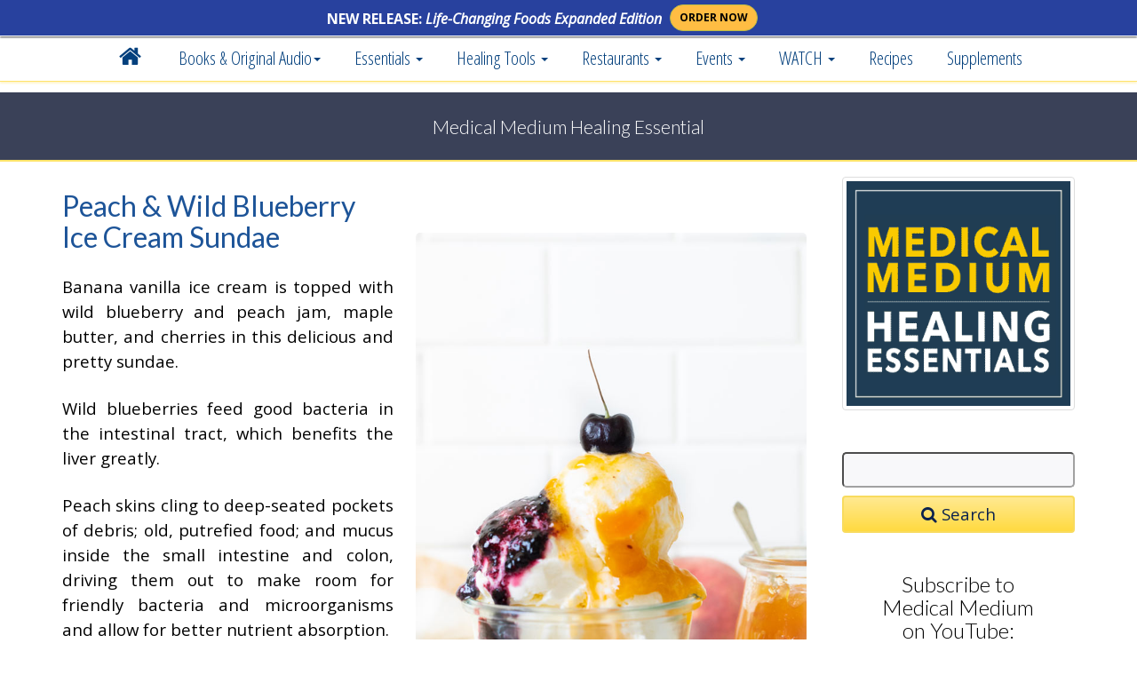

--- FILE ---
content_type: text/html; charset=utf-8
request_url: https://www.medicalmedium.com/blog/peach-wild-blueberry-ice-cream-sundae
body_size: 13395
content:
<!DOCTYPE html><html lang="en-US" lang="en">
    <head>
 <link media="all" rel="stylesheet" href="/cms-assets/css/main.css">
        <meta charset="utf-8" />
        <meta http-equiv="X-UA-Compatible" content="IE=edge" />
        <meta name="viewport" content="width=device-width, initial-scale=1" />
        
    <title>Peach & Wild Blueberry Ice Cream Sundae</title>
 <meta name="description" content="Medical Medium Peach & Wild Blueberry Ice Cream Sundae: " />    
<meta property="og:image" content="https://www.medicalmedium.com/blog-images-optimised/recipes/peach-wild-blueberry-ice-cream-sundae.jpg" />
<meta property="og:type" content="article" />
<meta property="og:url" content="https://www.medicalmedium.com/blog/peach-wild-blueberry-ice-cream-sundae" />
<meta property="og:author" content="https://www.facebook.com/medicalmedium" />
<meta property="og:title" content="Peach & Wild Blueberry Ice Cream Sundae" />
<meta property="fb:app_id" content="441583002547928" />
<meta property="og:description" content="Medical Medium: Peach & Wild Blueberry Ice Cream Sundae  - now at www.medicalmedium.com" />
<link rel="canonical" href="https://www.medicalmedium.com/blog/peach-wild-blueberry-ice-cream-sundae" />    
    <meta name="author" content="Medical Medium at medicalmedium.com" />
		<meta property="twitter:site" content="@MedicalMedium">
<meta property="twitter:title" content="Peach & Wild Blueberry Ice Cream Sundae">
<link href="/css/fontawesome.css" rel="stylesheet" />
  <link href="/css/brands.css" rel="stylesheet" />
  <link href="/css/solid.css" rel="stylesheet" />

<script type="application/ld+json">
{
  "@context": "https://schema.org",
  "@type": "BlogPosting",
  "mainEntityOfPage": {
    "@type": "WebPage",
    "@id": "https://www.medicalmedium.com/blog/peach-wild-blueberry-ice-cream-sundae"
  },
  "headline": "Peach & Wild Blueberry Ice Cream Sundae",
  "description": "",
  "image": "https://www.medicalmedium.com/blog-images-optimised/recipes/peach-wild-blueberry-ice-cream-sundae.jpg",
  "author": {
    "@type": "Person",
    "name": "Medical Medium",
    "url": "https://www.medicalmedium.com/"
  },
  "publisher": {
    "@type": "Organization",
    "name": "Medical Medium",
    "logo": {
      "@type": "ImageObject",
      "url": "https://www.medicalmedium.com/banners/anthony-william-medical-medium-portrait.jpg"
    }
  },
  "datePublished": "08-Sep-2023",
  "dateModified": "08-Sep-2023"
}
</script>









<!-- CSS -->
        <link href="/css/bootstrap.min.css" rel="stylesheet" />
       
        <link href="/css/anthony-william-modern.css" rel="stylesheet" />
        <link href="/css/medicalmedium.css" rel="stylesheet" />
        <link href="/css/social.css" rel="stylesheet" />
        <link href="/css/responsivenav2020.css" rel="stylesheet" />
        
         <!-- HTML5 Shim and Respond.js IE8 support of HTML5 elements and media queries -->
        <!-- WARNING: Respond.js doesn't work if you view the page via file:// -->
        <!--[if lt IE 9]>
        <script src="https://oss.maxcdn.com/libs/html5shiv/3.7.0/html5shiv.js"></script>
        <script src="https://oss.maxcdn.com/libs/respond.js/1.4.2/respond.min.js"></script>
        <![endif]-->
       

 <link href="/font-awesome-4.1.0/css/font-awesome.min.css" rel="stylesheet" type="text/css" />	
		
        <link href="https://fonts.googleapis.com/css?family=Lato:300,400,700|Josefin+Sans:400,600,700|Open+Sans+Condensed:300,700|Open+Sans:400italic,400,600,700|Oswald:400,300" rel="stylesheet" type="text/css" />		
 <meta name="google-site-verification" content="R_sWrZMxYwcFPtwBdTU-4OvDzAnMX4MPz7N4pmdQ_Uw" />		
	 
			<script type="application/ld+json">
{
"@context": "https://schema.org",
"@type": "WebSite",
"url": "https://www.medicalmedium.com/",
"potentialAction": {
"@type": "SearchAction",
"target": {
"@type": "EntryPoint",
"urlTemplate": "https://www.medicalmedium.com/results?prop_ModuleId=1913&prop_ItemCategories=&prop_KeyWords={search_term_string}"
},
"query-input": "required name=search_term_string"
}
}
</script>

     
 </head>
    <body>
      	
		 <!-- iOS and Favicons -->
<link rel="apple-touch-icon" sizes="57x57" href="/banners/favicon/apple-touch-icon-57x57.png" />
<link rel="apple-touch-icon" sizes="114x114" href="/banners/favicon/apple-touch-icon-114x114.png" />
<link rel="apple-touch-icon" sizes="72x72" href="/banners/favicon/apple-touch-icon-72x72.png" />
<link rel="apple-touch-icon" sizes="144x144" href="/banners/favicon/apple-touch-icon-144x144.png" />
<link rel="apple-touch-icon" sizes="60x60" href="/banners/favicon/apple-touch-icon-60x60.png" />
<link rel="apple-touch-icon" sizes="120x120" href="/banners/favicon/apple-touch-icon-120x120.png" />
<link rel="apple-touch-icon" sizes="76x76" href="/banners/favicon/apple-touch-icon-76x76.png" />
<link rel="apple-touch-icon" sizes="152x152" href="/banners/favicon/apple-touch-icon-152x152.png" />
<link rel="apple-touch-icon" sizes="180x180" href="/banners/favicon/apple-touch-icon-180x180.png" />
<meta name="apple-mobile-web-app-title" content="Medical Medium" />
<link rel="icon" type="image/png" href="/banners/favicon/favicon-192x192.png" sizes="192x192" />
<link rel="icon" type="image/png" href="/banners/favicon/favicon-160x160.png" sizes="160x160" />
<link rel="icon" type="image/png" href="/banners/favicon/favicon-96x96.png" sizes="96x96" />
<link rel="icon" type="image/png" href="/banners/favicon/favicon-16x16.png" sizes="16x16" />
<link rel="icon" type="image/png" href="/banners/favicon/favicon-32x32.png" sizes="32x32" />
<meta name="msapplication-TileColor" content="#2b5797" /><meta name="msapplication-TileImage" content="/banners/favicon/mstile-144x144.png" />
<meta name="application-name" content="Medical Medium" />		
        <!-- Navigation -->
<nav class="navbar nav-default navbar-fixed-top nav22" role="navigation">
        <div class="container">
          
   <div class="hbar">
       <div class="row" style="margin-left:0px; margin-right:0px;">
              <div class="col-xs-8 col-sm-8 col-md-7 text-right" style="padding-left:2px; padding-right:2px;"> 
        <div class="hbartext">NEW RELEASE: <em><strong>Life-Changing Foods Expanded Edition</strong></em> </div></div> 
        
         <div class="col-xs-4 col-sm-4 col-md-5 tl" style="padding-left:2px; padding-right:2px;"> 
         <a  href="https://geni.us/LifeChangingFoodsExpd" class="btn btn-sm btn-danger blink-button" target="_blank" rel="" title="">ORDER NOW</a>
      </div>
        </div></div>
        
        <style>
            
            @keyframes blink {
  0% { background-color: white;
    color: black;
    border-color: blue; }
  50% { background-color: orange;
    color: black;
    border-color: yellow;  }
  100% { background-color: white;
    color: black;
    border-color: blue; }
}

.blink-button {
    animation: blink 4s infinite; /* Increased duration to 2 seconds */

}
 .tl {
 text-align:left;
 }
            
            .navbar-fixed-top {
            padding-top: 41px;
            }
            body {
                    margin-top: 40px;
                    width: auto;
            }
			
			div.hbar {
                	background-color: #28419e;
                	width: 100%;
                	text-align: center;
                	color: #fff;
                	padding-top: 1px;
                	padding-bottom: 2px;
                	overflow: hidden;
                	height: 41px;
                	z-index: 1000;
                	font-family: 'Rokkitt', serif;
                	font-size: 16px;
                	line-height: 30px;
                	position: fixed;
                	top: 0;
                	left: 0;
                	border-bottom: 1px solid rgb(255,255,255);
                	box-shadow: 0 1px 2px rgba(0,0,0,.7);
                	font-family: 'Open Sans', sans-serif!important;
			}
			.btn-danger {
			margin-left:5px;
			
			}
		div.hbartext {
				color: #ffffff; padding-top: 5px; font-size: 1em; font-weight:bold; 
				display:block;  
			
			}
			
			div.hbar a {
				border-radius: 22px!important;
				padding-left:10px; padding-right:10px;
				margin-top:4px;
				font-weight:bold;
			}	
			

			
@media screen and (min-width:550px) and (max-width: 768px) {
            .navbar-fixed-top {
                padding-top: 41px!important;
                }
            body {
                margin-top: 65px;
                }
            .hbar a {
                
                }
                 .tl {
                     text-align:left;
                
                     }
            }
			
@media screen and (max-width: 549px) {
            div.hbar {
                height:55px!important;
            
                }
            .navbar-fixed-top {
                padding-top: 54px!important;
                }
                div.hbartext {
                	padding-left:5px; padding-right:5px; font-size:.8em;
                			display:inline-block;
                				line-height:1.5em;
				padding-top:7px;
                	}
            body {
                margin-top: 73px;
                }
                 .hbar a {
                margin-top:5px;
                }
                  .tl {
                     text-align:left;
                      padding-top:9px;
                     }
            }
			
			
			
        </style>
     
          
       <!-- Brand  -->
        <div class="navbar-header">
     <div class="hidden-lg hidden-md hidden-sm" style="display: block; float: left; padding-top: 18px; font-size: 16px; padding-left: 25px;">
		 MedicalMedium.com
		 </div>
        <button type="button" class="navbar-toggle" data-toggle="collapse" data-target="#bs-example-navbar-collapse-1"><span class="sr-only">Toggle navigation</span> <em class="fa fa-bars"></em> Menu</button>
        </div>
        <!-- Collect  -->
       <div class="collapse navbar-collapse navbar-nav-scroll" id="bs-example-navbar-collapse-1">
        <ul class="nav navbar-nav">
   
				 
 <li> <a href="/"><i class="fa fa-home" style="font-size: 1.3em; margin-top: -5px;"></i></a> </li>
			
	
<li class="dropdown"><a href="#" class="dropdown-toggle" data-toggle="dropdown">Books & Original Audio<strong class="caret"></strong></a>
            <ul class="dropdown-menu">
                
                
                
         
               
                
                <li><a href="/angels-demons-and-spiritual-tools-original-audio"><i  class="fa-solid fa-headphones fa-fw" aria-hidden="true"></i>Angels, Demons &  Spiritual Tools <span class="hidden-sm hidden-md hidden-lg"><br/></span>Original Audio</a>
              
                </li>
                     
                <li><a href="/books"><i class="fa-brands fa-readme fa-fw"></i> Medical Medium Book Series</a> </li>
                
                   <li> <a href="/brain-saver-book-medical-medium"><i class="fa-solid fa-brain fa-fw"></i> Brain Saver</a> </li>
                <li> <a href="/brain-saver-protocols-cleanses-and-recipes-book"><i class="fa-solid fa-head-side-virus fa-fw"></i> Brain Saver Protocols</a> </li>
                       
				<li> <a href="/cleanse-to-heal"><i class="fa-solid fa-glass-water fa-fw"></i> Cleanse to Heal</a> </li>
                <li> <a href="/celery-juice"><img src="/css/celery-icon.svg" class="celx" alt="Celery Icon" width="20"> Celery Juice</a> </li>
                <li> <a href="/liver-rescue"><i class="fa-solid fa-apple-whole fa-fw"></i> Liver Rescue</a> </li>
                <li> <a href="/thyroid-healing"><i class="fa-solid fa-shield-heart fa-fw"></i> Thyroid Healing</a> </li>
                <li> <a href="/life-changing-foods-expanded-edition"><i class="fa-solid fa-plate-wheat fa-fw"></i> Life Changing Foods <span class="hidden-sm hidden-md hidden-lg"><br/></span>Expanded Edition</a> </li>
                <li> <a href="/book"><i class="fa-solid fa-book-medical fa-fw"></i> Medical Medium <span class="hidden-sm hidden-md hidden-lg"><br/></span>Revised & Expanded</a> </li>
                     <li> <a href="/books-kindle-editions"><i class="fa-solid fa-tablet-screen-button fa-fw"></i> Kindle Editions</a> </li>
                   <li> <a href="/international-editions"><i class="fa-solid fa-globe fa-fw"></i> International Editions</a> </li>
            </ul>
            </li>
			
		
			
<li class="dropdown"><a href="#" class="dropdown-toggle" data-toggle="dropdown">Essentials <strong class="caret"></strong></a>
            <ul class="dropdown-menu">
 	 
                 <li> <a href="/medical-medium-blog"><i class="fa-solid fa-person-dots-from-line fa-fw"></i> ALL Essentials</a> </li>
                <li> <a href="/medical-medium-blog-health-articles"><i class="fa-solid fa-laptop-medical fa-fw"></i> Health Articles</a> </li>
                <li> <a href="/medical-medium-blog-healing-foods"><i class="fa-solid fa-utensils fa-fw"></i> Healing Foods</a> </li>
                <li> <a href="/medical-medium-newsletter"><i class="fa-solid fa-envelope fa-fw"></i> Newsletter</a> </li>
                 
                
                
                   <li><a href="/medical-medium-spiritual-lights-of-free-will"><i class="fa-solid fa-sun fa-fw"></i> Spiritual Lights of Free Will</a></li>
                    
                   
                       <li class="dropdown-submenu">
             <a href="#" class="dropdown-toggle" data-toggle="dropdown"><i  class="fa-solid fa-headphones fa-fw" aria-hidden="true"></i>Angels, Demons & Spiritual Tools <span class="submenu-chevron"><i class="fa-solid fa-arrow-right-long"></i></span></a>
 <ul class="dropdown-menu">
 
            <li><a href="/angels-demons-and-spiritual-tools-original-audio"><i  class="fa-solid fa-headphones fa-fw" aria-hidden="true"></i> Original Audio</a> </li>
            <span class="dropdown-item-text" style="display:block; padding-left:15px;"> More from Medical Medium:</span>
            <li><a href="/medical-medium-essentials-angels-demons-spiritual-tools"><i  class="fa-solid fa-book fa-fw" aria-hidden="true"></i> Articles</a> </li>
          <li> <a href="/medical-medium-spiritual-lights-of-free-will"><i class="fa-solid fa-sun fa-fw" aria-hidden="true"></i> Spiritual Lights of Free Will</a> </li>
                       <li> <a href="/medical-medium-derms"><i class="fa-solid fa-chess fa-fw" aria-hidden="true"></i> Derms</a> </li>
    <li> <a href="/medical-medium-angels"><i class="fa-solid fa-sun fa-fw" aria-hidden="true"></i> Angels</a> </li>
             
             
                
                 
                    </ul>
                </li>
               
                    
                    
                    
                    
                  <li> <a href="/medical-medium-blog-testimonials"><i class="fa-brands fa-youtube fa-fw"></i> Healing Stories</a> </li>
                <li> <a href="/medical-medium-meditations"><i class="fa-solid fa-mountain-sun fa-fw"></i> Meditations</a> </li>
                 <li> <a href="/medical-medium-podcasts"><i class="fa-solid fa-podcast fa-fw"></i> Podcasts</a> </li>
                 
         
                
            </ul>
            </li>	
        

			
<li class="dropdown"><a href="#" class="dropdown-toggle" data-toggle="dropdown">
    Healing Tools
    <strong class="caret"></strong></a>
            <ul class="dropdown-menu">
				
				
		<li> <a href="/medical-medium-essentials-healing-tools"><i class="fa-solid fa-toolbox fa-fw"></i> Healing Tools</a>  </li>   		
        	
        <li> <a href="/medical-medium-101"><i class="fa-solid fa-bullseye fa-fw"></i> Getting Started 101</a> </li>

        <li class="dropdown-submenu">
            <a href="#" class="dropdown-toggle" data-toggle="dropdown"><img src="/css/celery-icon.svg" class="celx" alt="Celery Icon" width="20"> Celery Juice <span class="submenu-chevron"><i class="fa-solid fa-arrow-right-long"></i></span></a>
             <ul class="dropdown-menu">
 
                    <li> <a href="/medical-medium-blog-celery-juice"><img src="/css/celery-icon.svg" class="celx" alt="Celery Icon" width="20"> Celery Juice</a> </li>
                    <li> <a href="/medical-medium-celery-juice"> <i class="fa-regular fa-circle-question fa-fw"></i> Celery Juice FAQs</a> </li>
                    <li> <a href="/medical-medium-celery-juice-movement"><i class="fa-solid fa-earth-americas fa-fw"></i> Celery Juice Movement</a> </li>
                    <li> <a href="/medical-medium-celery-juice-videos"><i class="fa-brands fa-youtube fa-fw"></i> Celery Juice Videos</a></li>
                    </ul>
                </li>
                
           <li class="dropdown-submenu">
               
                 <a href="/mm101/medical-medium-heavy-metal-detox" class="dropdown-toggle" data-toggle="dropdown"><i class="fa-solid fa-glass-water fa-fw"></i> Heavy Metal Detox <span class="submenu-chevron"><i class="fa-solid fa-arrow-right-long"></i></span></a>
           
           
           
           <ul class="dropdown-menu">
                  <li> <a href="/medical-medium-heavy-metal-detox"><i class="fa-solid fa-glass-water fa-fw"></i>  Heavy Metal Detox</a> </li>
            <li> <a href="/mm101/medical-medium-heavy-metal-detox"><i class="fa-solid fa-glass-water fa-fw"></i>  Heavy Metal Detox Smoothie</a> </li>
			   <li> <a href="/blog/advanced-heavy-metal-detox-smoothie"><i class="fa-solid fa-glass-water fa-fw"></i>  Advanced Heavy Metal Detox Smoothie</a> </li>  
			    <li> <a href="/blog/heavy-metal-detox-smoothie-bowl"><i class="fa-solid fa-bowl-food fa-fw"></i>  Heavy Metal Detox Smoothie Bowl</a> </li>
			      <li> <a href="/blog/heavy-metal-detox-smoothie-popsicles"><i class="fa-solid fa-ice-cream fa-fw"></i>  Heavy Metal Detox Smoothie Popsicle</a> </li>
			          <li> <a href="/blog/extractor-smoothie"><i class="fa-solid fa-whiskey-glass fa-fw"></i>  Extractor Smoothie</a> </li>
			          <li> <a href="/blog/advanced-extractor-smoothie"><i class="fa-solid fa-glass-water-droplet fa-fw"></i>  Advanced Extractor Smoothie</a> </li>
	                     <span class="dropdown-item-text" style="display:block; padding-left:15px;"> Heavy Metal Detox Events:</span>
 <li> <a href="/medical-medium-heavy-metal-detox-smoothie-at-erewhon"><i class="fa-solid fa-glass-water fa-fw"></i>  Erewhon Heavy Metal Detox Launch Party</a> </li>
                  <li> <a href="/heavy-metal-detox-smoothie-collectors-edition-bottle-meet-and-greet"><i class="fa-solid fa-bottle-droplet fa-fw"></i> Erewhon Collectors Bottle Meet and Greet</a> </li>    
               
               
               
           </ul>
                      </li>
           
           
                        
           <li> <a href="/3-6-9-cleanse"><i class="fa-solid fa-heart fa-fw"></i> 3:6:9 Cleanse</a> </li>     
		
		  <li class="dropdown-submenu">
            <a href="/brain-saver-brain-shot-therapy" class="dropdown-toggle" data-toggle="dropdown"><i class="fa-solid fa-whiskey-glass fa-fw"></i> Brain Shot Therapy <span class="submenu-chevron"><i class="fa-solid fa-arrow-right-long"></i></span></a>
             <ul class="dropdown-menu">
                     	<li> <a href="/brain-saver-brain-shot-therapy"><i class="fa-solid fa-whiskey-glass fa-fw"></i> Brain Shot Therapies</a> </li>
 						<li> <a href="/exposures-brain-shot-therapy"><i class="fa-solid fa-burst  fa-fw"></i> - Exposure Brain Shots</a> </li>
				 	    <li> <a href="/shifters-brain-shot-therapy"><i class="fa-solid fa-arrows-rotate  fa-fw"></i> - Shifter Brain Shots</a> </li>
				 	    <li> <a href="/stabilizers-brain-shot-therapy"><i class="fa-solid fa-cubes-stacked fa-fw"></i> - Stabilizer Brain Shots</a> </li>
 			 		    <li> <a href="/brain-saver-brain-shot-therapy-challenge"><i class="fa-solid fa-trophy fa-fw"></i>  10-Day Challenge</a> </li>
				        <li> <a href="/20-day-brain-saver-brain-shot-therapy-challenge"><i class="fa-solid fa-medal fa-fw"></i> 20-Day Challenge</a> </li>
                    </ul>
                </li>	
                
   			 <li> <a href="/light-blast"><i class="fa-solid fa-sun fa-fw"></i> Light Blast</a> </li>
		  <li> <a href="/medical-medium-free-report-downloads"><i class="fa-solid fa-book-medical  fa-fw"></i> FREE Downloads</a> </li>		
		              
		              
		            
		              
		              
            </ul>
            </li>

 
		      		
<li class="dropdown"><a href="#" class="dropdown-toggle" data-toggle="dropdown">Restaurants <strong class="caret"></strong></a>
           
            <ul class="dropdown-menu">
                   <li class="dropdown-submenu">
             <a href="#" class="dropdown-toggle" data-toggle="dropdown"><i  class="fa-solid fa-utensils fa-fw" aria-hidden="true"></i> Cafe' Gratitude <span class="submenu-chevron">&#9656;</span></a>
 <ul class="dropdown-menu">
 
            <li><a href="/medical-medium-and-cafe-gratitude-collaboration"><i  class="fa-solid fa-utensils fa-fw" aria-hidden="true"></i> On the Menu</a> </li>
            <li><a href="/cafe-gratitude-x-medical-medium-wellness-reset-cleanse"><i  class="fa-solid fa-glass-water fa-fw" aria-hidden="true"></i> Wellness Reset Cleanse</a> </li>
          <li> <a href="/cafe-gratitude-and-medical-medium-pizzas-cookies-and-tea"><i class="fa-solid fa-circle fa-fw" aria-hidden="true"></i> Pizzas, Cookies and Tea</a> </li>
               <li> <a href="/cafe-gratitude-locations"><i class="fa-solid fa-map fa-fw"></i>  Cafe' Gratitude Locations</a> </li>
                  <span class="dropdown-item-text" style="display:block; padding-left:15px;"> Cafe' Gratitude x Medical Medium:</span>
                 <li> <a href="/cafe-gratitude-and-medical-medium-collaborations"><i class="fa-solid fa-utensils fa-fw"></i>  Cafe' Gratitude Collaborations</a> </li>

                 
                 
                    </ul>
                </li>
           
     <li class=" "> <a href="/medical-medium-and-organic-krush-collaboration"><i class="fa-solid fa-glass-water-droplet fa-fw"></i>  Organic Krush</a> </li>
   
      <li class=" "> <a href="/medical-medium-and-p-s-and-co-cafe-and-bakery-philadelphia"><i class="fa-solid fa-bowl-food fa-fw"></i>  P.S. & Co.</a> </li>

  
  			          <li class="dropdown-submenu">
             <a href="#" class="dropdown-toggle" data-toggle="dropdown"><i  class="fa-solid fa-glass-water fa-fw" aria-hidden="true"></i> Erewhon <span class="submenu-chevron">&#9656;</span></a>
 <ul class="dropdown-menu">
 
            <li><a href="/heavy-metal-detox-smoothie-at-erewhon"><i  class="fa-solid fa-glass-water fa-fw" aria-hidden="true"></i> Heavy Metal Detox Smoothie</a> </li>
             <li> <a href="/erewhon-locations"><i class="fa-solid fa-map fa-fw"></i>  Erewhon Locations</a> </li>
         <span class="dropdown-item-text" style="display:block; padding-left:15px;"> Erewhon x Medical Medium:</span>
 <li> <a href="/heavy-metal-detox-smoothie-collectors-edition-bottle-meet-and-greet"><i class="fa-solid fa-bottle-droplet fa-fw"></i> Erewhon Collectors Bottle Meet and Greet</a> </li>
 <li> <a href="/medical-medium-heavy-metal-detox-smoothie-at-erewhon"><i class="fa-solid fa-glass-water fa-fw"></i>  Erewhon Heavy Metal Detox Launch Party</a> </li>
                    </ul>
                </li>    
            
                   
            </ul>
            </li> 
    
              
       		
	   			
	
 <li class="dropdown"><a href="#" class="dropdown-toggle" data-toggle="dropdown"><i style="display:none;" class="fa fa-trophy" aria-hidden="true"></i> Events <strong class="caret"></strong></a>
 <ul class="dropdown-menu">
      
<span class="dropdown-item-text" style="display:block; padding-left:15px;">Past Cafe' Gratitude Events:</span>
<!-- 
  <li> <a href="/medical-medium-gaia-heal-conference-nov-9-2024"><i class="fa fa-star" aria-hidden="true"></i> The 2024 Gaia HEAL Conference</a> </li>

-->
      <li> <a href="/life-changing-fods-expanded-book-launch-parties-at-cafe-gratitude"><i class="fa fa-star" aria-hidden="true"></i> Life-Changing Foods Expanded Book Launch</a> </li>

<li> <a href="/medical-medium-cafe-gratitude-pop-up-dinners-photo-gallery"><i class="fa-solid fa-camera fa-fw" aria-hidden="true"></i> Cafe' Gratitude Pop-Up Dinners Galleries</a> </li>
<li> <a href="/cafe-gratitude-and-medical-medium-pizzas-cookies-and-tea"><i class="fa-solid fa-circle fa-fw" aria-hidden="true"></i> Cafe' Gratitude Pizza Parties</a> </li>

<span class="dropdown-item-text" style="display:block; padding-left:15px;">Past Erewhon Events:</span>

 <li> <a href="/heavy-metal-detox-smoothie-collectors-edition-bottle-meet-and-greet"><i class="fa-solid fa-bottle-droplet fa-fw"></i> Erewhon Collectors Bottle Meet and Greet</a> </li>
 <li> <a href="/medical-medium-heavy-metal-detox-smoothie-at-erewhon"><i class="fa-solid fa-glass-water fa-fw"></i>  Erewhon Heavy Metal Detox Launch Party</a> </li>
	
     
     
 		
<span class="dropdown-item-text" style="display:block; padding-left:15px;">Challenges:</span>

<li class="dropdown-submenu">
                    <a href="#" class="dropdown-toggle" data-toggle="dropdown"><i  class="fa-solid fa-trophy fa-fw" aria-hidden="true"></i>  Brain Shot Therapy Challenges <span class="submenu-chevron">&#9656;</span></a>
 <ul class="dropdown-menu">
             <li> <a href="/20-day-brain-saver-brain-shot-therapy-challenge"><i  class="fa fa-trophy" aria-hidden="true"></i> 20-Day Brain Shot <span class="hidden-sm hidden-xs">Therapy</span> Challenge</a> </li>
             <li> <a href="/20-day-brain-shot-therapy-challenge-replays"><i class="fa-solid fa-refresh fa-fw" aria-hidden="true"></i> 20-Day Brain Shot Replays</a> </li>
			
             <li> <a href="/brain-saver-brain-shot-therapy-challenge"><i  class="fa-solid fa-trophy fa-fw" aria-hidden="true"></i>  10-Day Brain Shot <span class="hidden-sm hidden-xs">Therapy</span> Challenge</a> </li>
             
             <li> <a href="/brain-shot-therapy-videos"><i class="fa-solid fa-refresh fa-fw" aria-hidden="true"></i> 10-Day Brain Shot <span class="hidden-sm hidden-xs">Therapy</span> Replays</a> </li>  
                    </ul>
                </li>

        <li class="dropdown-submenu">
             <a href="#" class="dropdown-toggle" data-toggle="dropdown"><i  class="fa-solid fa-trophy fa-fw" aria-hidden="true"></i> Wild Blueberry Challenges <span class="submenu-chevron">&#9656;</span></a>
 <ul class="dropdown-menu">
 
            <li><a href="/wild-blueberry-drink-challenge"><i  class="fa-solid fa-trophy fa-fw" aria-hidden="true"></i> 2-Day Wild Blueberry Drinks Challenge</a> </li>
            <li><a href="/wild-blueberry-drink-challenge"><i  class="fa-solid fa-refresh fa-fw" aria-hidden="true"></i> 2-Day Wild Blueberry Drinks Replays</a> </li>
            <li> <a href="/wild-blueberry-challenge"><i class="fa-solid fa-trophy fa-fw" aria-hidden="true"></i> 3-Day Wild Blueberry Challenge</a> </li>
            <li> <a href="/wild-blueberry-challenge-3-day-videos"><i class="fa-solid fa-refresh fa-fw" aria-hidden="true"></i> 3-Day Wild Blueberry Replays</a> </li>
                    </ul>
                </li>

   

 

 			  
	 

 	           </ul>
            </li>         
            
      
      
     
            
            
            
 <li class="dropdown"><a href="#" class="dropdown-toggle" data-toggle="dropdown"> WATCH <strong class="caret"></strong></a>
            <ul class="dropdown-menu">
				
					
               	<li> <a href="/live"><i class="fa-brands fa-youtube fa-fw"></i> Watch Livestream</a> </li>
		 	
					<li> <a href="/watch"><i class="fa-solid fa-person-dots-from-line fa-fw"></i> Watch Live Videos</a> </li>
			  
				<li> <a href="/light-blast"><i class="fa-solid fa-sun fa-fw" ></i> MM Light Blast</a> </li>
             <li> <a href="/medical-medium-podcast"><i class="fa-solid fa-podcast fa-fw"></i> LISTEN: Podcast</a> </li>
                
            </ul>
            </li>
                   
 
                 
            

			
			
<li> <a href="/medical-medium-categories/recipes">Recipes</a> </li>
	
 
    			
				
			
			
<li> <a href="/preferred/supplements">Supplements</a> </li>	
			
			
     		
			
			
 
<li class="hidden-lg hidden-md hidden-sm"> <a href="/medical-medium-newsletter">NEWSLETTER</a> </li>
        </ul>
        </div>
        </div>
        </nav> 
        <!-- /START -->
         
 <style>
     .blogpost {
     padding-top:5px!important;
     border-top: 0px!important;
     }
     .pplus h2 {
     margin-top:5px!important;
     }
     .bloggin {
     border-top: 2px solid rgba(29, 84, 152, 1.00);
     
     padding-bottom:20px;
     margin-bottom:45px;
     }
 </style>
 
 
<div class="awbanner mblack">
<div class="container ">
<h2 style="font-size:21px;" class="text-center">Medical Medium Healing Essential</h2>
</div>
</div>
<div class="container">
<div class="row pplus">

<div class="col-sm-9 blogs blogdetail">
<div class="blogpost">
<div class="vidnoo">
<!-- 16:9 aspect ratio --><h2>Watch: Peach & Wild Blueberry Ice Cream Sundae</h2>
<div class="embed-responsive embed-responsive-16by9">
<iframe class="embed-responsive-item" src="" id="video"></iframe>
</div>
</div>
<div class="vidno"> <img src="/blog-images-optimised/recipes/peach-wild-blueberry-ice-cream-sundae.jpg"  border="0" alt="Peach & Wild Blueberry Ice Cream Sundae"/> </div>
<h2>Peach & Wild Blueberry Ice Cream Sundae</h2>
<p><p>Banana vanilla ice cream is topped with wild blueberry and peach jam, maple butter, and cherries in this delicious and pretty sundae.</p><p>Wild blueberries feed good bacteria in the intestinal tract, which benefits the liver greatly.</p><p>Peach skins cling to deep-seated pockets of debris; old, putrefied food; and mucus inside the small intestine and colon, driving them out to make room for friendly bacteria and microorganisms and allow for better nutrient absorption.</p><p><strong>Peach & Wild Blueberry Ice Cream Sundae</strong></p><p><u>Ingredients:</u></p><p><em>Banana ice cream:</em></p><ul type="disc"><li>4 frozen bananas</li><li>1 tsp vanilla powder or alcohol-free vanilla paste</li><li>2-3 tbsp water or unsweetened almond milk (leave out if fat free)&nbsp;</li></ul><p><em>To serve:</em></p><ul type="disc"><li>¼ cup clean peach jam without citric acid or preservatives</li><li>¼ cup clean wild blueberry (or blueberry) jam without citric acid or preservatives</li><li>2-3 tbsp maple butter (optional)</li><li>2 cherries</li></ul><p><u>Directions:</u></p><p>To make the banana ice cream, combine the frozen bananas and vanilla in a food processor. Process the bananas until you have a smooth, soft-serve consistency, adding warm water or almond milk by the tablespoon if needed. Place in an airtight container in the freezer to set for 3 to 5 hours.</p><p>Scoop the ice cream into serving glasses and top with peach jam, blueberry jam, maple butter (if using), and cherries. Serve immediately.</p><p><em>Serves 2</em></p><p>For more delicious, healing recipes, check out the New York Times best-selling book,&nbsp;<a href="https://geni.us/cleanse-to-heal" rel="noopener noreferrer" target="_blank" title=""><em>Medical Medium Cleanse to Heal: Healing Plans for Sufferers of Anxiety, Depression, Acne, Eczema, Lyme, Gut Problems, Brain Fog, Weight Issues, Migraines, Bloating, Vertigo, Psoriasis, Cysts, Fatigue, PCOS, Fibroids, UTI, Endometriosis & Autoimmune</em></a><a href="https://geni.us/cleanse-to-heal%22%20%5Ct%20%22_blank" rel="noopener noreferrer" target="_blank"></a>.</p><p>Categories: Fat Free, Low Fat, Grain Free, Desserts, Ice Cream, Kid Friendly&nbsp;</p><p><br></p></p>
<p style="text-align: right;"><span style="font-size: 10px;">This item posted: 08-Sep-2023</span></p>
<span style="font-size:14px"> <div class="blogdisx" >
 
<p style="text-align: justify;">
 The information provided on this Site is for general informational purposes only, to include blog postings
and any linked material. The information is not intended to be a substitute for professional health or
medical advice or treatment, nor should it be relied upon for the diagnosis, prevention, or treatment of any
health consideration. Consult with a licensed health care practitioner before altering or discontinuing any
medications, treatment or care, or starting any diet, exercise or supplementation program.
Neither Anthony William nor Anthony William, Inc. (AWI) is a licensed medical doctor or other formally
licensed health care practitioner or provider. The content of this blog and any linked material does not
necessarily reflect the opinions of Anthony William, AWI or the principal author, and is not guaranteed to be
correct, complete, or up to date.    
</p> 
</div></span>

<p class="text-center"><a style="font-size:.8em;" href="/medical-medium-blog" class="btn btn-block btn-warning btn-lg">&lt; Back to Essentials</a></p>
</div>
<div class="col-sm-12 ">
 


<div class="printonly">
<p>Thanks for printing this post. For more, visit www.medicalmedium.com</p>
</div>
</div>
</div>
<div class="col-sm-3 blogcol">
<div class="recent">
<p><a href="/medical-medium-blog"><img src="/engage-images/healing-essentials-graphics/medical-medium-healing-essentials.gif" width="300" height="300" alt="Medical Medium Blog" class="img-responsive img-thumbnail" /></a></p>
<div class="searchme">
<form action="/results"> <!-- this action attribute does the redirect -->
    <input type="hidden" name="prop_ModuleId" value="1913" >

	<input type="hidden" name="prop_ItemCategories" id="4849_ItemCategories" value="BLOG/Recipes,BLOG/Recipes/By Diet,BLOG/Recipes/By Diet/Grain free,BLOG/Recipes/By Diet/Nut & Seed Free,BLOG/Recipes/Cleanse Friendly/Anti-Bug Cleanse,BLOG/Recipes/Courses/Desserts,BLOG/Recipes/Desserts,BLOG/Recipes/Desserts/Ice cream,BLOG/Recipes/Kid Friendly" >
 
	<input type="text" name="prop_KeyWords" maxlength="255" value="" >
	   <button type="submit" class="btn btn-gold"><em class="fa fa-search" aria-hidden="true"></em> Search</button>
</form></div>
<h3 style="margin-top: 45px; margin-bottom: 0px; padding-bottom: 10px;">Subscribe to <br />
Medical Medium<br />
on YouTube:</h3>
<script src="https://apis.google.com/js/platform.js"></script>
<div class="g-ytsubscribe" data-channelid="UCUORv_qpgmg8N5plVqlYjXg" data-layout="full" data-count="default"></div>
<div class="hidden-xs"><h3 class="tspace">Follow Medical Medium on Instagram:</h3>
<a href="https://www.instagram.com/medicalmedium/" target="_blank"><img src="/banners/medical-medium-instagram.jpg" class="img-responsive center-block insta" alt="Medical Medium Instagram" /></a>
<br /></div>
</div>

<div class="clearfix">
<p><br />
</p>
</div>
</div>

<div class="col-sm-12 pplus">
<div class="social socialsm clear bloggin hidden-xs" style="margin-top: 8px;">
<div class="title">Share this post:</div>
<div class="fb">
<div class="fb-like" data-href="https://www.medicalmedium.com/blog/peach-wild-blueberry-ice-cream-sundae" data-width="200" data-layout="button_count" data-action="like" data-show-faces="false" data-share="false"></div>
</div>
<div class="tw">

<a class="twitter-share-button"
  href="https://twitter.com/intent/tweet"
  data-size="large">
Tweet</a>

</div>
<div class="pin">
<a href="//www.pinterest.com/pin/create/button/?url=https://www.medicalmedium.com/blog/peach-wild-blueberry-ice-cream-sundae&amp;media=http://www.medicalmedium.com//blog-images-optimised/recipes/peach-wild-blueberry-ice-cream-sundae.jpg&amp;description=Peach & Wild Blueberry Ice Cream Sundae" data-pin-do="buttonPin" data-pin-config="beside" data-pin-color="red" data-pin-height="28"><img alt="" src="//assets.pinterest.com/images/pidgets/pinit_fg_en_rect_red_28.png" /></a>
</div>
 
<div class="pt">
<button class="btn btn-gold" href="javascript:window.print()" onclick="javascript:window.print()">Print this Post</button>
</div>
</div>
</div>

</div>
</div>
 
        
        
        <div class="mblack" style="padding-bottom:15px;padding-top:5px;border-top: 2px solid #FFE36A;">
            <div class="container">
            <div class="col-sm-12 text-center">
                <h1>For The Light That Stands In The Way Of The Darkness™
</h1>
            </div>    
                </div>
                </div>    
    <footer class="grade">

     <div class="container engage">
	<div class="row "> 
		<div class="col-sm-12">
			<h2 class="page-header text-center"><em class="fa fa-star-o"></em> Engage with Medical Medium:</h2>
			
			</div>
    </div>
	<div class="row"> 	
 

<div class="col-sm-2 col-xs-4 footerc tspace">
    <a href="https://www.youtube.com/c/MedicalMediumAnthonyWilliam" target="_blank">
        <img src="/graphics/social-media/social-media-graphic-youtube.gif" class="img-responsive" alt="Medical Medium on YouTube">
                </a> 
		</div> 

<div class="col-sm-2 col-xs-4 footerc tspace">
    <a href="https://www.tiktok.com/@medicalmedium" target="_blank">
        <img src="/graphics/social-media/social-media-graphic-tiktok.gif" class="img-responsive" alt="Medical Medium on Tiktok">
                </a> 
		</div> 

<div class="col-sm-2 col-xs-4 footerc tspace">
    <a href="https://www.facebook.com/medicalmedium" target="_blank">
        <img src="/graphics/social-media/social-media-graphic-facebook.gif" class="img-responsive" alt="Medical Medium on Facebook">
                </a> 
		</div> 

<div class="col-sm-2 col-xs-4 footerc tspace">
    <a href="https://www.amazon.com/live/channel/e9d627cf-6f78-4e90-a5a2-8b25149edf63" target="_blank">
        <img src="/graphics/social-media/social-media-graphic-amazonlive.gif" class="img-responsive" alt="Medical Medium on Amazon Live">
                </a> 
		</div> 

<div class="col-sm-2 col-xs-4 footerc tspace">
    <a href="https://instagram.com/medicalmedium" target="_blank">
        <img src="/graphics/social-media/social-media-graphic-instagram.gif" class="img-responsive" alt="Medical Medium on Instagram">
                </a> 
		</div> 

<div class="col-sm-2 col-xs-4 footerc tspace">
    <a href="https://mewe.com/p/medicalmedium" target="_blank">
        <img src="/graphics/social-media/social-media-graphic-mewe.gif" class="img-responsive" alt="Medical Medium on MeWe">
                </a> 
		</div> 

<div class="col-sm-2 col-xs-4 footerc tspace">
    <a href="https://pinterest.com/medicalmedium/" target="_blank">
        <img src="/graphics/social-media/social-media-graphic-pinterest.gif" class="img-responsive" alt="Medical Medium on Pinterest">
                </a> 
		</div> 

<div class="col-sm-2 col-xs-4 footerc tspace">
    <a href="https://rumble.com/c/MedicalMedium" target="_blank">
        <img src="/graphics/social-media/social-media-graphic-rumble.gif" class="img-responsive" alt="Medical Medium on Rumble">
                </a> 
		</div> 

<div class="col-sm-2 col-xs-4 footerc tspace">
    <a href="https://snapchat.com/add/medicalmedium" target="_blank">
        <img src="/graphics/social-media/social-media-graphic-snapchat.gif" class="img-responsive" alt="Medical Medium on Snapchat">
                </a> 
		</div> 

<div class="col-sm-2 col-xs-4 footerc tspace">
    <a href="https://bit.ly/mmedium-telegram" target="_blank">
        <img src="/graphics/social-media/social-media-graphic-telegram.gif" class="img-responsive" alt="Medical Medium on Telegram">
                </a> 
		</div> 

<div class="col-sm-2 col-xs-4 footerc tspace">
    <a href="https://www.twitch.tv/medicalmedium" target="_blank">
        <img src="/graphics/social-media/social-media-graphic-twitch-1.gif" class="img-responsive" alt="Medical Medium on Twitch">
                </a> 
		</div> 

<div class="col-sm-2 col-xs-4 footerc tspace">
    <a href="https://twitter.com/#!/MedicalMedium" target="_blank">
        <img src="/engage-images/mmwtwitter.png" class="img-responsive" alt="Medical Medium on Twitter">
                </a> 
		</div>			</div>
				</div>
			




			
        <div class="container">
        <div class="row tspace">
<div class="col-sm-4 footerc">
            <h2 class="page-header text-center"><img alt="" src="/banners/hum-white-right.png" /> Medical Medium<sup><small>&reg;</small></sup></h2>
	
         
	
            <p><a href="/books"><em class="fa fa-arrow-circle-o-right"></em> Medical Medium Books</a></p>
	
	 <p><a style="color: #FFE16A;" href="/medical-medium-newsletter"><em class="fa fa-arrow-circle-o-right"></em> Newsletter - SIGN UP NOW!</a></p>
           
      <p><a href="/medical-medium-101.htm"><em class="fa fa-arrow-circle-o-right"></em> FREE Medical Medium Resources</a></p>
	
	 <p><a style="color: #FFE16A;" href="https://rumble.com/c/MedicalMedium"><em class="fa fa-arrow-circle-o-right"></em> WATCH Medical Medium on Rumble!</a></p>
	
	
            <p><a href="/medical-medium-podcast.htm"><em class="fa fa-arrow-circle-o-right"></em> Medical Medium Podcast</a></p>
	
            <p><a href="/healingpath"><em class="fa fa-arrow-circle-o-right"></em> Healing Path Program</a></p>
	
            <p><a href="/medical-medium-blog"><em class="fa fa-arrow-circle-o-right"></em> Medical Medium Blog</a></p>
	
            <p><a href="/medical-medium-celery-juice-movement.htm"><em class="fa fa-arrow-circle-o-right"></em> Celery Juice</a></p>
	
            <p><a href="/media"><em class="fa fa-arrow-circle-o-right"></em> Media Relations</a></p>
	
            <p><a href="/medical-medium"><em class="fa fa-arrow-circle-o-right"></em> Medical Medium Home Page</a></p>

	
	   <p><a href="https://www.brainshottherapy.com" target="_blank"><em class="fa fa-arrow-circle-o-right"></em> Brain Shot Therapy</a></p>
	
	 <p><a style="color: #FFE16A;" href="/media"><em class="fa fa-arrow-circle-o-right"></em> Media Enquiries</a></p>
	
	   <p><a href="/medical-medium-about-anthony-william"><em class="fa fa-arrow-circle-o-right"></em> About Medical Medium</a></p>
	 <p><a style="color: #FFE16A;" href="/plot-against-medical-medium"><em class="fa fa-ban"></em> Plot Against Medical Medium</a></p>

<p style="line-height:1.345;"><em class="fa fa-star"></em> For The Light That Stands In The Way Of The Darkness <em class="fa fa-star"></em></p>

          </div>
<div class="col-sm-4 footercenter">
            <h2 class="page-header text-center"><em class="fa fa-star-o"></em> Medical Medium Newsletter:</h2>
	
	<a class=" btn-gold btn btn-lg btn-block fixme" style="font-size: 16px; font-weight: 600; text-transform: uppercase; max-width: 250px; margin-left: auto; margin-right: auto; letter-spacing: 1px" href="/medical-medium-newsletter">SIGN UP NOW</a>
	<h2 class="page-header text-center"><em class="fa fa-star-o"></em> Follow on Twitter:</h2>
	<a style="display:block; width 100%; text-align:center;" href="https://twitter.com/MedicalMedium">twitter.com/MedicalMedium</a>
 <h2 class="page-header text-center"><em class="fa fa-star-o"></em> Listen NOW:</h2>
            <a href="https://podcasts.apple.com/us/podcast/medical-medium-podcast/id1133835109?itsct=podcast_box&amp;itscg=30200" style="display: inline-block; overflow: hidden; border-radius: 13px; width: 100%; height: 83px;"><img src="https://tools.applemediaservices.com/api/badges/listen-on-apple-podcasts/badge/en-US?size=250x83&amp;releaseDate=1566857520&amp;h=c1f564bbcf8c1e0bc74b4a25412aa2a1" alt="Listen on Apple Podcasts" style="border-radius: 13px; width: 250px; height: 83px;" /></a>
 
            <div  > <a href="/healingpath"><img alt="Medical Medium Healing Path" src="/banners/thpclear.png" class="img-responsive center-block thpaths" /></a> </div>
          </div>
        <div class="col-sm-4 rhc">
        <h2 class="page-header text-center"><em class="fa fa-rss"></em> Like Medical Medium</h2>
     
        
     	 
	<p> <a href="https://bit.ly/amazon-medicalmedium" target="_blank">
        <button class="btn btn-lg btn-youtube "><em class="fa fa-play-circle"></em> Watch on Amazon Live</button>
        </a> </p>
      
     
		  
	
			  <p> <a href="https://rumble.com/c/MedicalMedium" target="_blank">
        <button class="btn btn-lg btn-rumble "><em class="fa fa-play-circle"></em> Watch on Rumble</button>
        </a> </p>
      
     
		  
	
			    <p><a href="https://apple.co/34bQH96" target="_blank">
        <button class="btn btn-lg btn-itunes "><em class="fa fa-music"></em> Subscribe on iTunes</button>
        </a></p>
      
     
		  
	
			<p> <a href="https://bit.ly/mmedium-telegram" target="_blank">
        <button class="btn btn-lg btn-twitter "><em class="fa fa-star"></em> Follow me on Telegram</button>
        </a> </p> 
			
      
     
		  
	
        <p> <a href="https://www.facebook.com/pages/Anthony-William-Medical-Medium/146789625456224" target="_blank">
        <button class="btn btn-lg btn-facebook "><em class="fa fa-facebook"></em> Follow on Facebook</button>
        </a> </p>
      
     
		  
	
          <p><a href="https://www.youtube.com/c/MedicalMediumAnthonyWilliam" target="_blank">
        <button class="btn btn-lg btn-youtube "><em class="fa fa-youtube"></em> Watch on Youtube</button>
        </a>
        </p>
			      
     
		  
	
        <p><a href="https://instagram.com/medicalmedium" target="_blank">
        <button class="btn btn-lg btn-instagram "><em class="fa fa-instagram"></em> Follow on Instagram</button>
        </a> </p>
			      
     
	
        <p> <a href="https://www.twitch.tv/medicalmedium" target="_blank">
        <button class="btn btn-lg btn-facebook "><em class="fa fa-video-camera"></em> Watch on Twitch</button>
        </a> </p>
      
		  
	
			<p> <a href="https://mewe.com/p/medicalmedium" target="_blank">
        <button class="btn btn-lg btn-twitter "><em class="fa fa-star"></em> Follow me on MeWe</button>
        </a> </p>	
			      
     
		  
	
      <p> <a href="https://pinterest.com/medicalmedium/" target="_blank">
        <button class="btn btn-lg btn-pinterest"><em class="fa fa-pinterest"></em> Follow on Pinterest</button>
        </a> </p>
			      
     
		  
	
        <p><a href="https://twitter.com/#!/MedicalMedium" target="_blank">
        <button class="btn btn-lg btn-twitter "><em class="fa fa-twitter"></em> Follow on Twitter</button>
        </a> </p>
            
     
		  
	 
        <p> <a href="https://www.tiktok.com/@medicalmedium" target="_blank">
        <button class="btn btn-lg btn-itunes"><em class="fa fa-video-camera"></em> Follow on Tiktok</button>
        </a> </p>
	      
     
		  
			
		<p> <a href="https://gettr.com/user/medicalmedium" target="_blank">
        <button class="btn btn-lg btn-youtube "><em class="fa fa-star"></em> Follow on GETTR</button>
        </a> </p>		   
		 
     
		  
		 
        </div>
        </div>
        </div>        </footer>
        <div class="mblack">
        <div class="container padme basefooter">
        <div class="row">
        <div class="col-lg-12 text-center">
   
     <p> <img alt="Medical Medium" src="/banners/hum-white-right.png" width="42" height="35" /> <br />
      
			
		 
               <a href="https://www.medicalmedium.com/">Home</a> 
				- <a href="/medical-medium-newsletter">Medical Medium Newsletter</a> 
			- <a href="/medical-medium-podcast.htm">Medical Medium Podcast</a> - <a href="/media">Media</a>
			- <a href="/medical-medium-blog">Blog</a>
			- <a href="/books">Medical Medium Books</a>
		
			
			<br />
			
			
        <a href="/medical-medium-disclaimer">Disclaimer</a> - <a href="/medical-medium-privacy">Privacy Policy</a> - <a href="/medical-medium-terms">Terms of Use </a> - <a href="/frequently-asked-questions">FAQs</a> - <a href="/imposter-alert">Imposter Alert</a> - <a href="/imposter-reporting">Report an Imposter</a> 
			<br/>
			
			  Copyright &copy; 2025 Anthony William, Inc. - Medical Medium registered trademark is owned by Anthony William, Inc.  - All Rights Reserved
			
			
			
        </p>			
        </div>
        </div>
        </div>
        </div>
         

<!-- jQuery menu and bootstrap -->
        <script src="/js/jquery-1.11.0.js"></script>
        <script src="/js/menu.js"> </script>      
        <script src="/js/bootstrap.min.js"></script>
     <script>
    // Enable dropdown-submenu functionality
    document.addEventListener('DOMContentLoaded', function () {
        const dropdownSubmenus = document.querySelectorAll('.dropdown-submenu > a');
        
        dropdownSubmenus.forEach(function (submenu) {
            submenu.addEventListener('click', function (e) {
                e.preventDefault();
                e.stopPropagation();

                const dropdownMenu = submenu.nextElementSibling;
                if (dropdownMenu) {
                    dropdownMenu.classList.toggle('show');
                }
            });
        });

        // Close all open submenus when clicking outside
        document.addEventListener('click', function (e) {
            dropdownSubmenus.forEach(function (submenu) {
                const dropdownMenu = submenu.nextElementSibling;
                if (dropdownMenu) {
                    dropdownMenu.classList.remove('show');
                }
            });
        });
    });
</script>           
<!-- Global site tag (gtag.js) - Google Analytics -->
<script async src="https://www.googletagmanager.com/gtag/js?id=UA-32646963-1"></script>
        <script>
  window.dataLayer = window.dataLayer || [];
  function gtag(){dataLayer.push(arguments);}
  gtag('js', new Date());

  gtag('config', 'UA-32646963-1');
</script>
	<!-- Facebook Sharing -->	
 
		<div id="fb-root"></div>
     <script async defer crossorigin="anonymous" src="https://connect.facebook.net/en_GB/sdk.js#xfbml=1&version=v10.0&appId=441583002547928&autoLogAppEvents=1" nonce="anAt3sWI"></script>

<!-- Twitter Sharing -->

<script>window.twttr = (function(d, s, id) {
  var js, fjs = d.getElementsByTagName(s)[0],
    t = window.twttr || {};
  if (d.getElementById(id)) return t;
  js = d.createElement(s);
  js.id = id;
  js.src = "https://platform.twitter.com/widgets.js";
  fjs.parentNode.insertBefore(js, fjs);

  t._e = [];
  t.ready = function(f) {
    t._e.push(f);
  };

  return t;
}(document, "script", "twitter-wjs"));</script>


 		
 

    </body>
</html>

--- FILE ---
content_type: text/html; charset=utf-8
request_url: https://accounts.google.com/o/oauth2/postmessageRelay?parent=https%3A%2F%2Fwww.medicalmedium.com&jsh=m%3B%2F_%2Fscs%2Fabc-static%2F_%2Fjs%2Fk%3Dgapi.lb.en.OE6tiwO4KJo.O%2Fd%3D1%2Frs%3DAHpOoo_Itz6IAL6GO-n8kgAepm47TBsg1Q%2Fm%3D__features__
body_size: 160
content:
<!DOCTYPE html><html><head><title></title><meta http-equiv="content-type" content="text/html; charset=utf-8"><meta http-equiv="X-UA-Compatible" content="IE=edge"><meta name="viewport" content="width=device-width, initial-scale=1, minimum-scale=1, maximum-scale=1, user-scalable=0"><script src='https://ssl.gstatic.com/accounts/o/2580342461-postmessagerelay.js' nonce="r8uIqrpUO7485oYhGvEBmg"></script></head><body><script type="text/javascript" src="https://apis.google.com/js/rpc:shindig_random.js?onload=init" nonce="r8uIqrpUO7485oYhGvEBmg"></script></body></html>

--- FILE ---
content_type: text/css
request_url: https://www.medicalmedium.com/css/anthony-william-modern.css
body_size: 21246
content:
/*!
 * Medical Medium Stylesheet (https://medicalmedium.com)
 * Code licensed under the Apache License v2.0, remixed by Uplift Design https://www.uplift.com.au/
 * For details, see http://www.apache.org/licenses/LICENSE-2.0.
 */
/* Global Styles 

gold:FFE36A  
lightblue:#55A7DB
midblue:#417FA8
darkblue:#2D5974
darker:#264C63

ltpur: #6e80a6
darkpur: #404e70


font-family: 'Open Sans', sans-serif;
font-family: 'Open Sans Condensed', sans-serif;
font-family: 'Josefin Sans', sans-serif;
font-family: 'Lato', sans-serif;

*/
















/* --- Medical Medium Assistant Chat --- */

#mm-chat {
  position: fixed;
  right: 16px;
  bottom: 16px;
  z-index: 9999;
  font-family: system-ui, -apple-system, "Segoe UI", Roboto, sans-serif;
}

/* Button */
#mm-chat-button {
  background-color: #28419e;          /* tweak to fit MM branding */
  color: #ffffff;
  border: none;
  border-radius: 999px;
  padding: 10px 18px;
  font-size: 21px;
  font-weight: 600;
  cursor: pointer;
  box-shadow: 0 4px 12px rgba(0, 0, 0, 0.15);
  transition: background-color 0.2s ease, transform 0.1s ease;
}

#mm-chat-button:hover {
  background-color: #496bed;
  transform: translateY(-1px);
}

/* Bubble */
#mm-chat-bubble {
  display: none;           /* shown/hidden via JS */
  margin-top: 8px;
  max-width: 340px;
  max-height: 320px;
  overflow-y: auto;
  background-color: #ffffff;
  color: #222222;
  padding: 12px 14px;
  font-size: 16px;
  line-height: 1.3   ;
  border-radius: 12px;
  box-shadow: 0 8px 24px rgba(0, 0, 0, 0.18);
}

/* Links inside the answer */
#mm-chat-bubble a {
  color: #28419e;
  text-decoration: underline;
}

#mm-chat-bubble a:hover {
  text-decoration: none;
}

/* Optional: small scrollbar styling (if you want) */
#mm-chat-bubble::-webkit-scrollbar {
  width: 6px;
}
#mm-chat-bubble::-webkit-scrollbar-thumb {
  background-color: rgba(0,0,0,0.25);
  border-radius: 3px;
}


/* Panel container (bubble + input) */
#mm-chat-panel {
  display: none;            /* hidden until button is clicked */
  margin-top: 8px;
  max-width: 420px;
}

/* Bubble stays as you already styled it, just ensure it’s block */
#mm-chat-bubble {
  display: block;
}

/* Form row */
#mm-chat-form {
  display: flex;
  margin-top: 8px;
  gap: 6px;
}

/* Text input */
#mm-chat-input {
  flex: 1;
  padding: 8px 10px;
  border-radius: 999px;
  border: 1px solid #cbd5e0;
  font-size: 13px;
}

/* Small send button inside panel */
#mm-chat-send {
  padding: 8px 12px;
  border-radius: 999px;
  border: none;
  background-color: #2c7a7b;
  color: #ffffff;
  font-size: 13px;
  font-weight: 600;
  cursor: pointer;
}

#mm-chat-send:hover {
  background-color: #215b5c;
}










































.krushbg {
    background:#002a42;
    
}
.krushmenu .panel {
    min-height:490px; margin-top:15px; border-color:#60ccd8;
   
}
.krushmenu .panel {
      background:#002a42;
      border-bottom-left-radius:25px;
      border-bottom-right-radius:25px;
            border-top-left-radius:25px;

      border-top-right-radius:25px;
overflow:hidden;
}
.krushmenu .panel-body {
    padding:0px!important;
    background:#002a42;
     
}

div.krushloc img {
    
    display: block;
  width: 100%;
  height: 280px; /* adjust height to the horizontal format you like */
  object-fit: cover; /* crops instead of squishing */
  border-radius: 12px;
  margin-bottom:15px;
}

.krushmenu h3.panel-title,
.krushmenu h3.panel-title a {
  display: flex;                /* enables vertical centering */
  align-items: center;          /* vertical */
  justify-content: center;      /* horizontal (optional) */
  height: 80px;                /* fixed bar height */
  margin: 0;                    /* reset Bootstrap margins */
  padding: 0 6px;              /* horizontal padding only */
  background: #002a40;
  color: #fff;
  font-weight: 900;
  text-align: center;
  font-size:20px;
  border-bottom:solid; border-bottom-color:white; border-bottom-width:1px;
}
.krushmenu p {
    text-align:center;
    padding-top:8px;
    padding-left:5px; padding-right:5px;
    font-size:.8em; margin-bottom:2px;
    color:white;
}
.krushmenu .dietary p {
    color:#60ccd8;
    
    
}
.krushmenu .description {
    text-transform:lowercase;
}
.krushmenu .panel-heading {
  display: flex;
  align-items: center;   /* vertical center */
  justify-content: center; /* horizontal center if needed */
  height: 210px;         /* fixed height */
  background: #fff;
  padding: 0;
  border-bottom: none;
}
.krushmenu .dietary {
    color:#60ccd8;
}
/* Make images full-width, cropped horizontally */
.krushmenu .panel-heading img {
  display: block;
  width: 100%;
  height: 210px; /* adjust height to the horizontal format you like */
  object-fit: cover; /* crops instead of squishing */
  border-top-left-radius: 4px;  /* keeps Bootstrap panel radius */
  border-top-right-radius: 4px;
 }

.blogimageonly {
        padding-bottom:25px;
    
}
div.blogimageonly h2 {
    text-align:center;
    font-family: 'Open Sans Condensed', sans-serif;
    font-weight:400;

}






@media (min-width:200px) and (max-width:767px) {
 

.krushmenu .panel {
    min-height:350px; margin-top:15px; border-color:#60ccd8;
   
}
 .krushmenu .panel {
      margin-left:25px; margin-right:25px;
     
 }

}




.lcfdiv {
        border-bottom-width: 2px;
    border-bottom-style: solid;
    border-bottom-color: #4677a9;
    margin-bottom: 5px;
    margin-top:10px;
    padding-bottom: 5px;
}







.audiosellers img {
    max-width: 250px;
    max-width:100%;
    margin-left: auto !important;
    margin-right: auto !important;
    border-radius: 10px !important;
    border: 1px solid #ffe36a !important;
}
.articletitle {
    font-size:22px!important;
    margin-bottom:0; 
    margin-top:1px !important;
    text-align:left; 
    font-weight:400; 
    letter-spacing:1px;
    font-family: 'Lato', sans-serif;
}
.blogdisx p {
    font-size:13px!important;
}

.hmdf {
    font-size:14pt;
}
.hmdf h4 {
    font-size:21px;
    margin-top:20px;
    font-weight:900;
    color:rgba(29, 84, 152, 1.00);
}
.hmdf h1, .hmdf h2 {
    color:rgba(29, 84, 152, 1.00)!important;
    
}
.dropdown-submenu {
    position: relative;
}

.dropdown-submenu > .dropdown-menu {
    top: 0;
    left: 100%;
    margin-top: -6px;
    margin-left: -1px;
}
/* Style the chevron */
.submenu-chevron {
   
    margin-left: 15px; /* Space between text and chevron */
 
}
 
/* Hide the submenu by default */
.dropdown-submenu .dropdown-menu {
    display: none;
    position: absolute;
    top: 0;
    left: 100%;
    margin-top: -6px;
    margin-left: -1px;
    z-index: 1000;
}

/* Show the submenu when hovering over the parent */
.dropdown-submenu:hover .dropdown-menu {
    display: block;
}

/* Optional: Add styling for smooth transitions */
.dropdown-menu {
    transition: all 0.3s ease-in-out;
}

/* Adjust position for the parent dropdown */
.dropdown-submenu {
    position: relative;
}

/* Optional: Highlight the parent item on hover */
.dropdown-submenu > a:hover {
    color: #007bff; /* Change to your preferred hover color */
    text-decoration: none;
} 
 
 
 
 
 

.challengimg {
	
	width: 90%; height: auto; display: block; margin-bottom: 15px; margin-left: auto; margin-right: auto; height: auto;

}

.bkbutton { 
border: 2px solid #F8DB5E;
    background-color: #FFE16A;
    color: #0B224D;
    font-size: 14pt;
    background-image: -webkit-linear-gradient(270deg,rgba(255,233,145,1.00) 0%,rgba(255,218,64,1.00) 100%);
    background-image: -moz-linear-gradient(270deg,rgba(255,233,145,1.00) 0%,rgba(255,218,64,1.00) 100%);
    background-image: -o-linear-gradient(270deg,rgba(255,233,145,1.00) 0%,rgba(255,218,64,1.00) 100%);
    background-image: linear-gradient(180deg,rgba(255,233,145,1.00) 0%,rgba(255,218,64,1.00) 100%);
 
	margin-left: auto; margin-right: auto;
}
.bks { 
width: 100%}

.chall {
	font-size: 17px;
	font-weight: 400;
}
.chall p {
    line-height: 1.34em;
	font-weight: 600!important;
	
}
.chall li {
	font-size: 17px!important;
}
.chall h1 {
    font-size: 23px;
    margin-top: 0px;
    font-weight: 400!important;
	margin-top: 15px!important;
	color: #334689;
}
.chall h1.ctr {
	text-align: center;
}
.chall .boox {
	display: block; 
	max-width: 80%;
	margin: auto;
	
}
ol.ol-li li{
	margin-bottom: 25px;
	
}

ul.ol-li li{
	margin-bottom: 15px;
	
}


.sblg a.btn-gold {
  min-width: 100% !important;
}
.sblg h2 {
  font-size: 18px;
  margin-top: 5px;
  display: block;
  text-align: center;
  width: 100%;
  min-height: 67px;
  margin-bottom: 0;
}



@media (min-width:768px) and (max-width:3399px) {

	.chall p {
    line-height: 1.35em;
	font-weight: 600!important;
	font-size: 18px;
		margin-top: 15px;
}
	.bkbutton { 
		   width: 70%!important;
		
	}
	.bks {
		max-width: 70%!important;
	}
	.challengimg {
	
	width: 70%!important; height: auto; display: block; margin-bottom: 15px; margin-left: auto; margin-right: auto; height: auto;

}
	
	
	
}
	
	
@media (min-width:992px) and (max-width:1199px) {
  .sblg h2 {
    font-size: 15px !important;
  }
	
.chall p {
    line-height: 1.34em;
	font-weight: 600!important;
	font-size: 19px;
}	
	
	
}
@media (min-width:768px) and (max-width:991px) {
  .sblg h2 {
    font-size: 13px !important;
    min-height: 49px;
  }
}













@media (min-width:200px) and (max-width:767px) {
   
  
  
  .sblg h2 {
    font-size: 16px !important;
  }
  
.articletitle {
    font-size:22px!important;
    text-align:center !important;
    margin-bottom:0; 
    margin-top:15px !important;
    text-align:left; 
    font-weight:400; 
    letter-spacing:1px;
    font-family: 'Lato', sans-serif;
}
  
  
  
  h1.lg {
    font-size: 24px !important;
  }
	.chall .boox {
	display: block; 
	max-width: 100%;
	margin: auto;
	
}
}
.mmblogpodcast h2 {
  display: block;
  min-height: 102px;
  font-size: 21px;
  text-align: center;
  margin-top: 5px;
}
.podplayer {
  background: #f8f8fa;
  border-radius: 10px;
  display: block;
  margin-bottom: 25px;
  border: thin solid #A1A1A1;
  padding-top: 10px;
}
.searchme input {
  min-width: 100%;
  min-height: 40px;
  border-radius: 5px;
  margin-bottom: 8px;
  background: #f8f8fa;
  border-color: #a1a1a1;
  padding-left: 10px;
}
.vidlyb h2 {
  display: block;
  font-size: 17px!important;
  height: 45px;
}
.engage img:hover {}
.pagination {
  padding-top: 3px;
  padding-bottom: 3px;
  clear: both;
  padding-left: 15px;
  padding-right: 15px;
}
.pagination li {
  display: inline-block;
  list-style: none;
  padding: 4px;
  min-width: 44px !important;
}
.pagination li a {
  display: block;
  border: 2px solid #F8DB5E;
  padding: 5px;
  border-radius: 9px;
  background-color: #FFE16A;
  margin-left: 2px;
  margin-right: 2px;
  margin-top: 8px !important;
  color: #0B224D;
  font-size: 14pt;
  min-width: 44px !important;
  text-align: center;
  margin-top: .1em;
  background-image: -webkit-linear-gradient(right, rgba(255, 233, 145, 1.00) 0%, rgba(255, 218, 64, 1.00) 100%);
  background-image: -o-linear-gradient(right, rgba(255, 233, 145, 1.00) 0%, rgba(255, 218, 64, 1.00) 100%);
  background-image: linear-gradient(to left, rgba(255, 233, 145, 1.00) 0%, rgba(255, 218, 64, 1.00) 100%);
}
.pagination li.active a {
  border: 2px solid #5DB2F8;
  background-color: #0B224D;
  color: #FFFFFF;
  background-image: -webkit-linear-gradient(270deg, rgba(145, 188, 255, 1.00) 0%, rgba(37, 52, 113, 1.00) 100%);
  background-image: -o-linear-gradient(270deg, rgba(145, 188, 255, 1.00) 0%, rgba(37, 52, 113, 1.00) 100%);
  background-image: -moz-linear-gradient(270deg, rgba(145, 188, 255, 1.00) 0%, rgba(37, 52, 113, 1.00) 100%);
  background-image: linear-gradient(180deg, rgba(145, 188, 255, 1.00) 0%, rgba(37, 52, 113, 1.00) 100%);
}
.pagination li.active a:hover {
  border: 2px solid #5DB2F8;
  background-color: #0B224D;
  color: #FFFFFF;
  background-image: -webkit-linear-gradient(90deg, rgba(145, 188, 255, 1.00) 0%, rgba(37, 52, 113, 1.00) 100%);
  background-image: -o-linear-gradient(90deg, rgba(145, 188, 255, 1.00) 0%, rgba(37, 52, 113, 1.00) 100%);
  background-image: -moz-linear-gradient(90deg, rgba(145, 188, 255, 1.00) 0%, rgba(37, 52, 113, 1.00) 100%);
  background-image: linear-gradient(0deg, rgba(145, 188, 255, 1.00) 0%, rgba(37, 52, 113, 1.00) 100%);
}
.pagination li a:hover, .pagination li a:active {
  background-image: -webkit-linear-gradient(270deg, rgba(251, 227, 24, 1.00) 0.09%, rgba(255, 203, 0, 1.00) 100%);
  background-image: -moz-linear-gradient(270deg, rgba(251, 227, 24, 1.00) 0.09%, rgba(255, 203, 0, 1.00) 100%);
  background-image: -o-linear-gradient(270deg, rgba(251, 227, 24, 1.00) 0.09%, rgba(255, 203, 0, 1.00) 100%);
  background-image: linear-gradient(180deg, rgba(251, 227, 24, 1.00) 0.09%, rgba(255, 203, 0, 1.00) 100%);
}
.pagination ul {
  padding-left: 0px;
}
.podcaster img {
  padding-left: 15px;
  padding-right: 15px;
  height: auto;
  width: 100px !important;
  border-radius: 12px !important;
  margin-top: 0px !important;
  border-radius: 8px !important;
}
.podsubscribe img {
  margin-top: 0px !important;
}
.podquote p {
  font-weight: 400;
  font-size: 22px !important;
  font-style: italic;
  line-height: 1.356;
  text-align: center;
  border-width: 1px !important;
  border-radius: 12px;
  border: solid;
  padding: 35px;
  border-color: rgba(29, 84, 152, 1.00);
}
.podhide .podlist {
  display: none;
}
.podquoter p {
  font-weight: 400;
  font-size: 22px !important;
  line-height: 1.5;
  text-align: center;
  border-radius: 12px;
  border: 1px solid #1D5498;
  padding: 35px;
  background-color: #273B51;
  color: #FFFFFF;
}
.messages-info {
  display: none !important;
}
.messages-info p {
  font-size: 14px !important;
  text-align: center;
}
.message {
  font-weight: 400;
  font-size: 18px !important;
  text-align: center;
  border-width: 1px !important;
  border-radius: 12px;
  border: solid;
  padding: 35px;
  border-color: rgba(29, 84, 152, 1.00);
  display: none !important;
}
.message p {
  font-size: 21px;
  line-height: .9 !important;
}
.message h1 {
  color: rgba(29, 84, 152, 1.00);
  font-size: 28px !important;
  text-align: center !important;
  margin-bottom: 30px !important;
}
.playme {
  background-color: rgba(254, 206, 8, 1.00);
  border-radius: 45px;
  margin-bottom: 35px !important;
  background-image: -webkit-linear-gradient(270deg, rgba(255, 233, 145, 1.00) 0%, rgba(255, 218, 64, 1.00) 100%);
  background-image: -moz-linear-gradient(270deg, rgba(255, 233, 145, 1.00) 0%, rgba(255, 218, 64, 1.00) 100%);
  background-image: -o-linear-gradient(270deg, rgba(255, 233, 145, 1.00) 0%, rgba(255, 218, 64, 1.00) 100%);
  background-image: linear-gradient(180deg, rgba(255, 233, 145, 1.00) 0%, rgba(255, 218, 64, 1.00) 100%);
  border: 2px solid #F8DB5E;
}
.nav>li {
  font-size: 13pt !important;
}

@media (min-width:992px) and (max-width:1374px) {
  .nav>li {
  font-size: 12pt !important;
}
}
 

@media (min-width:768px) and (max-width:991px) {
  .nav>li {
  font-size: 11pt !important;
}
}



.medianav li {}
.bookfaq {}
.greenme {
  background-color: rgba(184, 231, 115, 0.58);
}
.sblue {
  background-color: rgba(51, 70, 137, 1.00);
  color: #fff;
  padding: 15px;
  text-align: center;
  margin-top: 45px;
  background-image: -webkit-linear-gradient(270deg, rgba(61, 83, 167, 1.00) 0%, rgba(40, 40, 125, 1.00) 100%);
  background-image: -moz-linear-gradient(270deg, rgba(61, 83, 167, 1.00) 0%, rgba(40, 40, 125, 1.00) 100%);
  background-image: -o-linear-gradient(270deg, rgba(61, 83, 167, 1.00) 0%, rgba(40, 40, 125, 1.00) 100%);
  background-image: linear-gradient(180deg, rgba(61, 83, 167, 1.00) 0%, rgba(40, 40, 125, 1.00) 100%);
}
.sblue h2 {
  margin-top: 7px;
  font-size: 40px;
}
.boox img {
  max-width: 80%;
  height: auto;
  margin-top: 10px;
  margin-left: auto;
  margin-right: auto;
}
.boox {
  margin-bottom: 15px;
}
.onez {
  display: block;
  max-width: 100%;
  margin-left: auto;
  margin-right: auto;
  padding: 10px;
  border: 1px solid rgba(72, 67, 150, 0.30);
  text-align: center;
  border-radius: 3px;
}
.vidz {
  display: block;
  max-width: 90%;
  margin-left: auto;
  margin-right: auto;
  padding: 20px;
  border: 1px solid rgba(72, 67, 150, 0.30);
  text-align: center;
  margin-bottom: 22px;
}
.vidz h2 {
  margin-top: 0;
}
a.sm {
  font-size: 11px !important;
  max-width: 80% !important;
}
html, body {
  height: 100%;
}
body {
  padding-top: 52px;
  color: #000;
}




img.frcover {
  border-radius: 3px;
  margin-bottom: 9px;
  -webkit-box-shadow: 1px 1px 12px rgba(165, 165, 165, 0.50);
  box-shadow: 1px 1px 12px rgba(165, 165, 165, 0.50);
	 height:194px;
	margin-left: auto!important; margin-right: auto!important;
}
.thblog img {
  border: thin solid rgba(29, 49, 114, 1.00);
  border-radius: 0 !important;
  margin-top: 39px !important;
  margin-bottom: 35px;
}
.thblog h2 {
  text-align: left;
}
.thblog {
  display: block;
  clear: both;
  margin-top: 35px;
}
.iconxale {
  padding-top: 15px;
}
h1, h2, h3 {
  font-family: 'Lato', sans-serif;
  font-weight: 300;
}
.lead {
  font-family: 'Lato', sans-serif;
}
.webinartext {
  font-size: 21px;
  font-family: 'Lato', sans-serif;
  font-weight: 300;
  line-height: 1.4
}
.qc_box_wrapper {
  text-align: left !important;
  border: thin solid rgba(35, 60, 108, 1.00);
  padding: 20px;
}
.boxfooter {
  color: rgba(0, 68, 122, 1.00) !important;
  background-color: rgba(255, 255, 255, 1.00);
  border-radius: 5px;
  width: 90%;
  margin-left: auto;
  margin-right: auto;
}
.liverrescue img {
  border-radius: 12px;
}
.liverrescue {
  text-align: center;
  font-size: 12px;
}
.lricons img {
  border-radius: 10px;
  border: 1px solid #ffe36a !important
}
.lricons {
  font-size: 21px !important;
  text-align: left;
  line-height: 1.2em;
}
.lricons p {
  margin-left: 15px;
  font-weight: bold;
  margin-top: 0;
}
.cjicons img {
  border-radius: 10px;
  -webkit-box-shadow: 1px 0px 12px rgba(190, 190, 190, 1.00);
  box-shadow: 1px 0px 12px rgba(190, 190, 190, 1.00);
}
.formlead iframe {
  width: 100%;
  overflow: visible;
  font-size: 18pt;
}
button.qc_button {
  padding: 10px;
}
li.sortable {
  list-style: none;
  list-style-type: none;
  font-size: 18pt;
  margin-bottom: 15px;
  font-weight: normal;
}
input.qc_field {}
ul.qc_fields_sortable, div.qc_display, div.qc_box_container, div.qc_display table {
  min-width: 100%;
}
ul.qc_fields_list {
  padding-left: 0;
}
.freereportintro {
  padding-top: 5px;
  padding-bottom: 35px;
}
.freereportintro img.reportcover {
  margin-top: 45px;
}
.freereportintro div.noshare {
  text-align: center;
  padding-top: 35px;
}
.freereports img {
  max-width: 22% !important;
  height: auto;
  margin-left: 3%;
  margin-right: 3%;
  margin-bottom: 3%;
  border-radius: 8px;
}
.vidbg {
  margin-top: 0px;
  margin-bottom: 0px;
  background-color: rgba(255, 255, 255, 1.00);
  border-bottom: 2px solid rgba(255, 251, 236, 1.00);
}
.vidbgx {
  margin-top: 0px;
  margin-bottom: 0px;
  background-color: rgba(0, 0, 0, 1.00);
  border-bottom: 2px solid rgba(255, 251, 236, 1.00);
}
.vban {
  color: #000;
  margin-top: 0px;
  margin-bottom: 0px;
  background-size: cover;
  background-color: rgba(0, 0, 0, 1.00);
  border-bottom: 2px solid rgba(255, 251, 236, 1.00);
}
.bookbanner {
  border-bottom: 2px solid #FFE36A;
  margin-top: -2px;
}
.fa-play-circle-o {
  font-size: 32pt;
}
/* FREEDwnlds */
.dlds h3 {
  margin-bottom: 25px;
}
.dlds h3.fix {
  margin-bottom: 0px;
}
.dlds h1 {
  margin-top: 40px;
  margin-bottom: 35px;
}
.dlds h2 {
  margin-top: 3px;
  color: #265A91;
  font-size: 36px;
}
.dlds img {
  margin-bottom: 10px;
  max-height: 330px;
}
.dlds p, .dlds ul, .dlds li {
  font-size: 14pt;
  text-align: justify;
}
.dlds ul.fix {
  margin-top: 10px;
}
@media (min-width:100px) and (max-width:1200px) {
  .dlds ul.fix {
    margin-top: 0px;
  }
}
@media (min-width:100px) and (max-width:768px) {
  .dlds h3.fix {
    margin-bottom: 20px;
  }
	
	img.frcover {
  
 
	margin-left: auto!important; margin-right: auto!important;
}
	
}
.faqmedia {
  display: block;
  margin-bottom: 40px;
}
/* FREE REPORTS FORMLEAD DOWNLOAD */
.frform input {
  padding: 25px;
  font-size: 16pt;
  color: #000;
}
input.fixme {
  padding: 15px !important;
}
.frform .form-group, .frform button, form.narr .form-group, form.narr button {
  display: block;
  max-width: 350px;
  margin-left: auto;
  margin-right: auto;
}
form.validate .frform input {
  padding: 25px;
  font-size: 16pt;
  color: #000;
  min-width: 100% !important;
  margin-bottom: 15px !important;
}
form.validate .frform .form-group, form.validate .frform button, form.validate form.narr .form-group, form.validate form.narr button {
  display: block;
  min-width: 100% !important;
  margin-left: auto !important;
  margin-right: auto !important;
}
/* BASE FORMLEAD DOWNLOAD */
.baseform {}
.baseform input {
  max-width: 90%;
  margin-left: auto;
  margin-right: auto;
}
button.btn-gold {
  border: 2px solid #F8DB5E;
  background-color: #FFE16A;
  color: #0B224D;
  font-size: 14pt;
  margin-top: .1em;
  background-image: -webkit-linear-gradient(270deg, rgba(255, 233, 145, 1.00) 0%, rgba(255, 218, 64, 1.00) 100%);
  background-image: -moz-linear-gradient(270deg, rgba(255, 233, 145, 1.00) 0%, rgba(255, 218, 64, 1.00) 100%);
  background-image: -o-linear-gradient(270deg, rgba(255, 233, 145, 1.00) 0%, rgba(255, 218, 64, 1.00) 100%);
  background-image: linear-gradient(180deg, rgba(255, 233, 145, 1.00) 0%, rgba(255, 218, 64, 1.00) 100%);
  width: 100%;
}
button.btn-gold:hover {
  background-color: #89ADD9;
  color: #000;
}
.finline {
  display: block;
  width: 85%;
  margin-left: auto;
  margin-right: auto;
}
.finline input.form-control {
  font-size: 14pt;
  height: 51px;
  display: block;
}
button.btn-gold-inline {
  border: 2px solid #F8DB5E;
  background-color: #FFE16A;
  color: #0B224D;
  font-size: 14pt;
  background-image: -webkit-linear-gradient(270deg, rgba(255, 233, 145, 1.00) 0%, rgba(255, 218, 64, 1.00) 100%);
  background-image: -moz-linear-gradient(270deg, rgba(255, 233, 145, 1.00) 0%, rgba(255, 218, 64, 1.00) 100%);
  background-image: -o-linear-gradient(270deg, rgba(255, 233, 145, 1.00) 0%, rgba(255, 218, 64, 1.00) 100%);
  background-image: linear-gradient(180deg, rgba(255, 233, 145, 1.00) 0%, rgba(255, 218, 64, 1.00) 100%);
  display: block;
  margin-right: auto;
  margin-left: auto;
  width: 100%;
}
button.btn-gold-inline:hover {
  background-color: #89ADD9;
  color: #000;
}
/* FORMLEAD CUSTOMISATIONS FREEDwnld */
.fleadz {
  display: block;
  padding: 20px;
  padding-top: 25px;
  padding-bottom: 30px;
  border: 3px solid #2F4989;
  margin-top: 25px;
  margin-bottom: 25px;
  background-color: #213266;
  color: #fff;
  background-image: -webkit-linear-gradient(270deg, rgba(2, 16, 49, 1.00) 0%, rgba(33, 49, 101, 1.00) 100%);
  background-image: -moz-linear-gradient(270deg, rgba(2, 16, 49, 1.00) 0%, rgba(33, 49, 101, 1.00) 100%);
  background-image: -o-linear-gradient(270deg, rgba(2, 16, 49, 1.00) 0%, rgba(33, 49, 101, 1.00) 100%);
  background-image: linear-gradient(180deg, rgba(2, 16, 49, 1.00) 0%, rgba(33, 49, 101, 1.00) 100%);
  text-align: center;
}
.fleadz img {
  margin-bottom: auto;
  float: left;
  margin-top: -40px;
  margin-right: 18px;
  display: block;
}
.fleadz input, .fleadz input.qc_field {
  font-size: 14pt;
  padding: 18px;
  margin-right: 10px;
}
.fleadz button {
  border: 2px solid #F8DB5E;
  background-color: #FFE16A;
  color: #0B224D;
  font-size: 14pt;
  margin-top: .1em;
  background-image: -webkit-linear-gradient(270deg, rgba(255, 233, 145, 1.00) 0%, rgba(255, 218, 64, 1.00) 100%);
  background-image: -moz-linear-gradient(270deg, rgba(255, 233, 145, 1.00) 0%, rgba(255, 218, 64, 1.00) 100%);
  background-image: -o-linear-gradient(270deg, rgba(255, 233, 145, 1.00) 0%, rgba(255, 218, 64, 1.00) 100%);
  background-image: linear-gradient(180deg, rgba(255, 233, 145, 1.00) 0%, rgba(255, 218, 64, 1.00) 100%);
}
.fleadz button:hover {
  background-color: #89ADD9;
  color: #000;
}
.fleadz p {
  margin-top: .1em;
  margin-bottom: 10px;
  font-size: 16pt;
}
/*FORMLEAD BANNER BLUE BG */
.flflorm {
  background-color: #213266;
  color: #fff;
  padding-top: 1em;
  padding-bottom: 1em;
  background-image: -webkit-linear-gradient(270deg, rgba(2, 16, 49, 1.00) 0%, rgba(33, 49, 101, 1.00) 100%);
  background-image: -moz-linear-gradient(270deg, rgba(2, 16, 49, 1.00) 0%, rgba(33, 49, 101, 1.00) 100%);
  background-image: -o-linear-gradient(270deg, rgba(2, 16, 49, 1.00) 0%, rgba(33, 49, 101, 1.00) 100%);
  background-image: linear-gradient(180deg, rgba(2, 16, 49, 1.00) 0%, rgba(33, 49, 101, 1.00) 100%);
}
.flflorm input.form-control {
  font-size: 16pt;
  height: 44px;
}
.flflorm button {
  border: 2px solid #F8DB5E;
  background-color: #FFE16A;
  color: #0B224D;
  font-size: 14pt;
  margin-top: .1em;
  background-image: -webkit-linear-gradient(270deg, rgba(255, 233, 145, 1.00) 0%, rgba(255, 218, 64, 1.00) 100%);
  background-image: -moz-linear-gradient(270deg, rgba(255, 233, 145, 1.00) 0%, rgba(255, 218, 64, 1.00) 100%);
  background-image: -o-linear-gradient(270deg, rgba(255, 233, 145, 1.00) 0%, rgba(255, 218, 64, 1.00) 100%);
  background-image: linear-gradient(180deg, rgba(255, 233, 145, 1.00) 0%, rgba(255, 218, 64, 1.00) 100%);
}
.flflorm button:hover {
  background-color: #89ADD9;
  color: #000;
}
.flflorm input, .flflorm button {
  margin-top: .8em;
}
.flflorm img.flimage {
  margin-top: -19px;
  max-height: auto;
  width: 110px;
}
.flflorm p {
  margin-top: .5em;
  margin-bottom: 0;
}
@media (min-width:992px) and (max-width:1205px) {
  .flflorm input {
    width: 170px !important;
  }
  .flflorm button {
    border: 1px solid #ccc;
    background-color: #598FBD;
    color: #fff;
    font-size: 14pt;
  }
}
@media (min-width:768px) and (max-width:991px) {
  .flflorm button {
    border: 2px solid #F8DB5E;
    background-color: #FFE16A;
    color: #0B224D;
    font-size: 14pt;
  }
  .flflorm input {
    width: 220px !important;
  }
}
@media (max-width:767px) {
  .flflorm .form-inline .form-group {
    display: block;
  }
  .flflorm button {
    margin-top: 1em;
    margin-bottom: 1em;
    margin-left: 0;
    margin-right: 0;
    border: 2px solid #F8DB5E;
    background-color: #FFE16A;
    color: #0B224D;
    width: 100%;
    font-size: 14pt;
    padding: 15px;
  }
  .cjicons img {
    max-width: 110px;
    height: auto;
  }
}
@media (min-width:1200px) {
  .lricons img {
    min-width: 100% !important;
    height: auto;
  }
  .lricons .col-lg-2 {
    padding-left: 5px !important;
    padding-right: 5px !important;
  }
}
/*healingpath BANNER green BG */
.grflorm {
  background-color: #067E16;
  color: #fff;
  padding-top: .8em;
  padding-bottom: .8em;
  background-image: -webkit-linear-gradient(270deg, rgba(6, 66, 24, 1.00) 0%, rgba(23, 113, 0, 1.00) 100%);
  background-image: -moz-linear-gradient(270deg, rgba(6, 66, 24, 1.00) 0%, rgba(23, 113, 0, 1.00) 100%);
  background-image: -o-linear-gradient(270deg, rgba(6, 66, 24, 1.00) 0%, rgba(23, 113, 0, 1.00) 100%);
  background-image: linear-gradient(180deg, rgba(6, 66, 24, 1.00) 0%, rgba(23, 113, 0, 1.00) 100%);
}
.grflorm input.form-control {
  font-size: 16pt;
  height: 44px;
}
.grflorm button {
  border: 2px solid #F8DB5E;
  background-color: #FFE16A;
  color: #0B224D;
  font-size: 14pt;
  margin-top: .1em;
  background-image: -webkit-linear-gradient(270deg, rgba(255, 233, 145, 1.00) 0%, rgba(255, 218, 64, 1.00) 100%);
  background-image: -moz-linear-gradient(270deg, rgba(255, 233, 145, 1.00) 0%, rgba(255, 218, 64, 1.00) 100%);
  background-image: -o-linear-gradient(270deg, rgba(255, 233, 145, 1.00) 0%, rgba(255, 218, 64, 1.00) 100%);
  background-image: linear-gradient(180deg, rgba(255, 233, 145, 1.00) 0%, rgba(255, 218, 64, 1.00) 100%);
}
.grflorm button:hover {
  background-color: #89ADD9;
  color: #000;
}
.grflorm input, .flflorm button {
  margin-top: .8em;
}
.grflorm img.flimage {
  margin-top: -5px;
  max-height: auto;
  width: 120px;
}
.grflorm p {
  margin-top: .5em;
  margin-bottom: 0;
}
@media (min-width:768px) and (max-width:4800px) {
  body {
    padding-top: 64px;
  }
}
@media (min-width:992px) and (max-width:1205px) {
  
  
  
  .grflorm input {
    width: 170px !important;
  }
  .grflorm button {
    border: 1px solid #ccc;
    background-color: #598FBD;
    color: #fff;
    font-size: 14pt;
  }
}
@media (min-width:768px) and (max-width:991px) {
  .grflorm button {
    border: 2px solid #F8DB5E;
    background-color: #FFE16A;
    color: #0B224D;
    font-size: 14pt;
  }
  .grflorm input {
    width: 220px !important;
  }
}
@media (max-width:767px) {
  .grflorm .form-inline .form-group {
    display: block;
  }
  .grflorm button {
    margin-top: 1em;
    margin-bottom: 1em;
    margin-left: 0;
    margin-right: 0;
    border: 2px solid #F8DB5E;
    background-color: #FFE16A;
    color: #0B224D;
    width: 100%;
    font-size: 14pt;
    padding: 15px;
  }
}
/*healingpath BANNER clear BG */
.clflorm {
  color: #000;
  padding-top: .8em;
  padding-bottom: .8em;
  margin-top: -1px;
}
.clflorm input.form-control {
  font-size: 12pt;
  height: 44px;
}
@media (max-width:767px) {
  .clflorm input.form-control {
    width: 100% !important;
    margin-bottom: 10px;
  }
}
.clflorm button {
  border: 2px solid #F8DB5E;
  background-color: #FFE16A;
  color: #0B224D;
  font-size: 14pt;
  margin-top: .1em;
  background-image: -webkit-linear-gradient(270deg, rgba(255, 233, 145, 1.00) 0%, rgba(255, 218, 64, 1.00) 100%);
  background-image: -moz-linear-gradient(270deg, rgba(255, 233, 145, 1.00) 0%, rgba(255, 218, 64, 1.00) 100%);
  background-image: -o-linear-gradient(270deg, rgba(255, 233, 145, 1.00) 0%, rgba(255, 218, 64, 1.00) 100%);
  background-image: linear-gradient(180deg, rgba(255, 233, 145, 1.00) 0%, rgba(255, 218, 64, 1.00) 100%);
}
.clflorm button:hover {
  background-color: #89ADD9;
  color: #000;
}
.clflorm input, .flflorm button {
  margin-top: .8em;
}
.clflorm img.flimage {
  margin-top: -5px;
  max-height: auto;
  width: 240px;
}
.clflorm p {
  margin-top: .5em;
  margin-bottom: 0;
}
@media (min-width:992px) and (max-width:1205px) {
  .clflorm input {
    width: 170px !important;
  }
  .clflorm button {
    border: 1px solid #ccc;
    background-color: #598FBD;
    color: #000;
    font-size: 14pt;
  }
}
@media (min-width:768px) and (max-width:991px) {
  .clflorm button {
    border: 2px solid #F8DB5E;
    background-color: #FFE16A;
    color: #0B224D;
    font-size: 14pt;
  }
  .clflorm input {
    width: 220px !important;
  }
}
@media (max-width:767px) {
  .clflorm .form-inline .form-group {
    display: block;
  }
  .clflorm button {
    margin-top: 1em;
    margin-bottom: 1em;
    margin-left: 0;
    margin-right: 0;
    border: 2px solid #F8DB5E;
    background-color: #FFE16A;
    color: #0B224D;
    width: 100%;
    font-size: 14pt;
    padding: 15px;
  }
}
/* TESTIMONIALS */
.testimonials {
  border-top: 2px solid #8493C2;
  margin-top: 35px;
  padding-top: 35px;
  font-size: 1.1em;
  line-height: 1.4;
  text-align: justify;
}
.testimonials p.name {
  text-align: right;
  color: #4D5B84;
}
.testimonials .fa-quote-left {
  color: #4f65a8;
  display: block;
  float: left;
  font-size: 1.2em;
  margin-top: -4px;
  margin-right: 10px;
  margin-left: -28px;
  opacity: .5;
}
.testimonials .fa-quote-right {
  color: #4f65a8;
  display: block;
  float: right;
  font-size: 1.1em;
  margin-top: -4px;
  margin-left: 10px;
  margin-right: -25px;
  opacity: .5;
}
/* COLOURS */
/* FIRST BANNER - SLATE */
.mblack {
  background-color: #3A4158;
  color: #fff;
}
/* SECOND BANNER - LIGHT PALE BLURPLE */
.dpur {
  background-color: #4f65a8;
  color: #fff;
  opacity: .7;
}
/* 3RD BANNER - MEDIUM PALE BLUE */
.vdpur {
  background: #213266;
  color: #fff;
  opacity: .8;
}
/* 4TH BANNER - DARKER MID BLUE */
.mblue {
  background: #334689;
  color: #fff;
  opacity: .87;
}


.mblight {
    background-color: #125EC1;
    font-size: 24px;
    font-weight: 400!important;
    color: #fff;
    opacity: .87;
    padding-top: 5px;
    padding-bottom: 20px;
    border-bottom-left-radius: 35px;
    border-top-right-radius: 35px;
    background-image: -webkit-linear-gradient(270deg,rgba(49,115,201,1.00) 0.03%,rgba(0,29,154,1.00) 100%);
    background-image: -moz-linear-gradient(270deg,rgba(49,115,201,1.00) 0.03%,rgba(0,29,154,1.00) 100%);
    background-image: -o-linear-gradient(270deg,rgba(49,115,201,1.00) 0.03%,rgba(0,29,154,1.00) 100%);
    background-image: linear-gradient(180deg,rgba(49,115,201,1.00) 0.03%,rgba(0,29,154,1.00) 100%);
}
a.white {
  color: #fff;
  text-decoration: underline;
}
.testimony a {
  text-decoration: underline;
}
/* WHTE BANNER - BLACK ON WHITE */
.lwhite {
  color: #000;
}
.lwhite h2 {
  font-size: 1.7em;
}
.lwhite h3 {
  font-size: 1.3em;
}
.grade {
  background-image: -webkit-linear-gradient(270deg, rgba(58, 64, 88, 1.00) 0%, rgba(74, 88, 137, 1.00) 100%);
  background-image: -moz-linear-gradient(270deg, rgba(58, 64, 88, 1.00) 0%, rgba(74, 88, 137, 1.00) 100%);
  background-image: -o-linear-gradient(270deg, rgba(58, 64, 88, 1.00) 0%, rgba(74, 88, 137, 1.00) 100%);
  background-image: linear-gradient(180deg, rgba(58, 64, 88, 1.00) 0%, rgba(74, 88, 137, 1.00) 100%);
  min-width: 80%;
}
/* END COLOURS */
.socialcenter h3 {
  margin-top: 0;
  margin-bottom: 0;
}
.socialcenter img {
  max-width: 50px;
  height: auto;
  border-radius: 10px;
  margin: 5px;
}
.socialcenter img:hover {
  opacity: .7;
}
/* form background fade */
.fademe {
  border-radius: 5px;
  background-color: rgba(197, 58, 61, 0.10);
  border: 1px solid rgba(197, 58, 61, 1.00);
  margin-top: 30px;
  padding-bottom: 25px;
}
.fademe img {
  margin-left: auto !important;
  margin-right: auto !important
}
.fademe input {}
/* BLOG */
.blogpost {
  display: block;
  margin-top: 50px;
  margin-bottom: 50px;
  padding-top: 2px;
  text-align: justify;
  border-top: 2px solid rgba(29, 84, 152, 1.00);
}
.blogpost h2 {
  font-weight: normal;
  color: rgba(29, 84, 152, 1.00);
  margin-bottom: 19px !important;
  text-align: left;
}
.blogpost .social {
  display: block;
  width: 100%;
  margin-top: -5px;
  padding-top: 2px;
  padding-bottom: 20px;
}
.cjblog {
  clear: both;
  border-top: 2px solid rgb(63, 162, 71) !important;
}
.cjblog h2 {
  color: rgb(63, 162, 71) !important;
  text-transform: uppercase;
  font-size: 20pt !important;
  font-weight: 600;
  letter-spacing: 1px;
  font-family: 'Open Sans', sans-serif;
  text-align: left;
  margin-top: 65px !important;
}
.cjblog img {
  box-shadow: 1px 1px 12px #D5D5D5;
  -webkit-box-shadow: 1px 1px 12px #D5D5D5;
}
@media screen and (max-width: 516px) {
  .navbar-fixed-top {
    padding-top: 0 !important;
  }
}
@media screen and (min-width: 517px) and (max-width: 768px) {
  .navbar-fixed-top {
    padding-top: 0 !important;
  }
}
.social .title {
  display: block;
  float: left;
  width: 125px;
  font-size: 16pt;
  color: rgba(29, 84, 152, 1.00);
  font-family: 'Open Sans Condensed', sans-serif;
}
.social .fb {
  display: block;
  float: left;
  margin-top: 6px;
}
.social .gp {
  display: block;
  float: left;
  margin-top: 1px;
  padding-left: 10px;
  width: 80px;
}
.social .pin {
  display: block;
  float: left;
  margin-left: 15px;
  padding-right: 15px;
  width: 50px;
}
.social .pin img {
  width: auto !important;
  height: auto !important;
}
.social .tw {
  display: block;
  float: left;
  margin-left: 5px;
}
.socialsm .gp {
  margin-left: 0 !important;
}
.social .pt {
  display: block;
  float: left;
  padding-left: 20px;
  margin-left: 0px;
  width: 150px;
}
.pt button.btn-gold {
  border: 2px solid #F8DB5E;
  background-color: #FFE16A;
  color: #0B224D;
  font-size: 10pt;
  background-image: -webkit-linear-gradient(270deg, rgba(255, 233, 145, 1.00) 0%, rgba(255, 218, 64, 1.00) 100%);
  background-image: -moz-linear-gradient(270deg, rgba(255, 233, 145, 1.00) 0%, rgba(255, 218, 64, 1.00) 100%);
  background-image: -o-linear-gradient(270deg, rgba(255, 233, 145, 1.00) 0%, rgba(255, 218, 64, 1.00) 100%);
  background-image: linear-gradient(180deg, rgba(255, 233, 145, 1.00) 0%, rgba(255, 218, 64, 1.00) 100%);
  width: 100%;
  margin-top: 0 !important;
  padding: 4px 12px;
}
.socialsm .title {
  display: block;
  float: left;
  width: 125px;
  font-size: 16pt;
  color: rgba(29, 84, 152, 1.00);
  font-family: 'Open Sans Condensed', sans-serif;
  margin-top: -2px !important;
}
.va-img {
  max-width: 150px;
  height: auto;
}
.va-btn {
  font-size: 15px!important;
  font-weight: 600;
  max-width: 150px;
  margin-left: auto;
  margin-right: auto;
  
  margin-top: 13px;
}
@media (max-width:740px) {
  .va-img {
    max-width: 100%;
    height: auto;
  }
	
.va-btn {
  font-size: 16px!important;
  font-weight: 600!important;
  max-width: 100%!important;
  margin-left: auto!important;
  margin-right: auto!important;
  padding-top: 11px!important;
  
  margin-top: 13px!important;
}
  .blogs h2 {
    text-align: center;
  }
  .social .gp, .social .pt, .social .pt {
    display: none !important;
  }
  .social .title {
    display: none;
  }
  .social .fb {
    margin-left: 5px;
  }
  .recomm p {
    text-align: justify;
    line-height: 1;
    font-size: .9em;
  }
}
@media (max-width:400px) {
  .va-img {
    max-width: 100%;
    height: auto;
  }
	
.va-btn {
  
  font-weight: 600!important;
  max-width: 100%!important;
  margin-left: auto!important;
  margin-right: auto!important;
  padding-top: 11px!important;
 
  margin-top: 13px!important;
}
}





  .mmblogpostlist-side {
    padding-top: 25px;
  }
  .recent {
    padding-top: 45px;
    padding-bottom: 2px;
    text-align: center;
  }
  .recent a {
    line-height: 1.4em;
    display: block;
    font-size: 21px;
    padding-bottom: 22px;
  }
  .recent .descr {
    display: none;
  }
  .blogpost .vidno, .blogpost .vid {
    display: block;
    width: 450px;
    float: right;
    margin-left: 25px;
    margin-bottom: 10px;
  }
  .blogpost .vido {
    display: none;
  }
  .blogpost img {
    width: 440px;
    max-width: 100%;
    height: auto;
    margin-top: 30px;
    border-radius: 5px;
  }
  .blogpost .vidyeso {
    display: block;
    width: 100%;
    float: none;
    clear: both;
    margin-bottom: 20px;
    margin-top: 12px;
  }
  .blogdetail .vidyeso {
    margin-top: 1px;
  }
  .blogpost .vidnoo {
    display: none;
  }
  .blogpost .vidyes {
    display: none;
  }
  .blogdetail img {
    margin-top: 53px;
  }
  .bloglist {
    border-right: 1px solid rgba(0, 170, 210, 1.00);
  }
  .bloggin {
    padding-top: 20px;
  }
  .blogs .blogpost {
    margin-top: 20px !important;
  }
  .lwblog img {
    float: right;
    margin: 25px !important;
  }
  .lwxblog img {
    float: right;
    margin: 25px;
    max-width: 100%;
    width: 440px;
  }
  ul.pagination {
    font-size: 24pt;
    display: block;
    width: 100%;
    margin-left: auto !important;
    margin-right: auto !important;
  }
  /*ul.pagination li {
	display: block;
	float: left;
	margin: 10px;
	padding-left: 15px;
	padding-right: 15px;
	padding-bottom: 2px;
	border-radius: 10px;
	border: thin solid rgba(250,248,214,1.00);
	
	font-family: 'Open Sans Condensed', sans-serif;
	-webkit-box-shadow: 1px 1px 4px rgba(161,172,185,0.6);
	box-shadow: 1px 1px 4px rgba(161,172,185,0.6);
}
*/
  ul.pagination li {
    float: left !important;
    display: inline-block;
  }
  ul.pagination a {
    font-size: 1em;
    display: block;
    margin: 5px;
    padding-left: 15px;
    padding-right: 15px;
    padding-bottom: 8px;
    border-radius: 10px;
    border: thin solid rgba(255, 220, 73, 1.00);
    background: rgba(65, 77, 114, 1.00);
    color: #fff;
    font-family: 'Open Sans Condensed', sans-serif;
    -webkit-box-shadow: 1px 1px 4px rgba(161, 172, 185, 0.6);
    box-shadow: 1px 1px 4px rgba(161, 172, 185, 0.6);
  }
  ul.pagination a:hover {
    border-radius: 10px;
    border: thin solid rgba(60, 66, 94, 1.00);
    background: rgba(255, 220, 76, 1.00);
    color: rgba(60, 66, 94, 1.00);
  }
  .pag-range {
    display: none;
  }
  ul.pagination li.pag-current {
    font-size: 1em;
    display: block;
    margin: 5px;
    padding-left: 15px;
    padding-right: 15px;
    padding-bottom: 8px;
    border-radius: 10px;
    border: thin solid rgba(65, 77, 114, 1.00);
    background: rgba(255, 220, 73, 1.00);
    color: rgba(65, 77, 114, 1.00);
    font-family: 'Open Sans Condensed', sans-serif;
    -webkit-box-shadow: 1px 1px 4px rgba(161, 172, 185, 0.6);
    box-shadow: 1px 1px 4px rgba(161, 172, 185, 0.6);
  }
  .recent ul.pagination {
    margin-top: 35px;
    padding-bottom: 35px;
    padding-left: 15px;
  }
  .recent ul.pagination::before {
    content: "More posts:";
    display: block;
    margin-top: 4px;
    margin-bottom: 10px;
    font-family: 'Lato', sans-serif;
    font-size: 18px;
  }
  .recent li.pag-prev, .recent li.pag-next {
    display: none;
    visibility: hidden;
    width: 1px;
    height: 1px;
  }
  .recent ul.pagination a {
    font-size: 14px;
    display: block;
    margin: 1px;
    padding-left: 9px;
    padding-right: 9px;
    padding-bottom: 2px;
    border-radius: 10px;
    border: thin solid rgba(255, 220, 73, 1.00);
    background: rgba(65, 77, 114, 1.00);
    color: #fff;
    font-family: 'Open Sans Condensed', sans-serif;
    -webkit-box-shadow: 1px 1px 4px rgba(161, 172, 185, 0.6);
    box-shadow: 1px 1px 4px rgba(161, 172, 185, 0.6);
  }
  .recent ul.pagination li.pag-current {
    font-size: 14px;
    display: block;
    margin: 1px;
    margin-right: 3px;
    padding-left: 9px;
    padding-right: 9px;
    padding-bottom: 2px;
    border-radius: 10px;
    border: thin solid rgba(65, 77, 114, 1.00);
    background: rgba(255, 220, 73, 1.00);
    color: rgba(65, 77, 114, 1.00);
    font-family: 'Open Sans Condensed', sans-serif;
    -webkit-box-shadow: 1px 1px 4px rgba(161, 172, 185, 0.6);
    box-shadow: 1px 1px 4px rgba(161, 172, 185, 0.6);
  }
  .recent ul.pagination a:hover {
    border-radius: 10px;
    border: thin solid rgba(60, 66, 94, 1.00);
    background: rgba(255, 220, 76, 1.00);
    color: rgba(60, 66, 94, 1.00);
  }
  .fleft {
    color: rgba(0, 66, 125, 1.00);
    font-family: 'Open Sans Condensed', sans-serif;
    font-size: 16pt;
    display: block;
    padding: 23px;
  }
  /* NEW BANNER - full and ipad only */
  .ban {
    color: #000;
    font-weight: 300;
    font-family: 'Lato', sans-serif;
    margin-top: 0px;
    margin-bottom: 0px;
    background-image: url(../banners/bluewatersoft.jpg);
    background-size: cover;
  }
  .ban .tag {
    margin-top: 2em;
    margin-right: -80px;
    font-size: 1.8em;
  }
  /* END NEW BANNER */
  .tbanners {
    width: 100%;
    height: auto;
  }
  /* LARGE COMMENTS FULL WIDTHS + ADD COLOURS */
  .testimony {
    font-size: 1.2em;
    font-weight: 300;
    font-family: 'Lato', sans-serif;
    text-align: center;
    padding-top: 45px;
    padding-bottom: 45px;
  }
  .testimony h2 {
    margin-top: 0;
    margin-bottom: 0;
    font-family: 'Lato', sans-serif;
    line-height: 1.6;
    font-size: 30px;
  }
  /* END LARGE COMMENTS FULL WIDTHS + ADD COLOURS */
  .spacing {
    margin-top: 20px;
  }
  nav img {
    margin-top: 5px;
    margin-right: 1px;
    margin-left: 10px;
  }
  /* SOCIAL BUTTONS WIDE */
  .social .btn-lg {
    min-width: 98%;
  }
  hr {
    margin-top: 20px;
    margin-bottom: 20px;
  }
  .fb-like-box, .fb-comments iframe[style], .fb-comments span {
    width: 100% !important;
  }
  /*hr {
	height: 0;
	-webkit-box-sizing: content-box;
	-moz-box-sizing: content-box;
	box-sizing: content-box
}


hr {
	margin-top: 20px;
	margin-bottom: 20px;
	border: 0;
	border-top: 1px solid #eee
}*/
  /* banner */
  .awbanner {
    color: #FFFFFF;
    margin-bottom: 2px;
    border-bottom-color: #FFE36A;
    border-bottom-width: 2px;
    border-bottom-style: solid;
    padding-bottom: 2px;
    padding-top: 2px;
  }
  .awbanner img {
    margin-top: -10px;
    margin-left: 10px;
    margin-right: 10px;
  }
  .awbanner img.rep {
    margin-top: 5px;
    margin-left: auto;
    margin-right: auto;
    max-height: 65px;
    width: auto;
    margin-bottom: 8px;
  }
  .awbanner h2 {
    margin-top: 25px;
    margin-bottom: 24px;
    font-size: 2.2em;
  }
  /* TRIPLE PANELS HOME PAGE COLOURS */
  .col-sm-4 .awpanels {
    background: #fff;
    padding: 0;
    border-left: thin solid #1C478A;
    border-right: thin solid #1C478A;
    border-bottom: thin solid #1C478A;
    border-top: 2px solid #FFE36A;
    margin-right: 5px;
    margin-left: 5px;
    box-shadow: 1px 0px 8px #969696;
    -webkit-box-shadow: 1px 0px 8px #969696;
  }
  .col-sm-4 .awpanels .top {
    color: #FFFFFF;
    border-bottom-color: #FFE36A;
    border-bottom-width: 2px;
    border-bottom-style: solid;
    padding: 8px;
  }
  .col-sm-4 .awpanels .top h2 {
    margin: 5px;
  }
  .col-sm-4 .awpanels img {
    min-width: 100%;
    border-top-color: undefined;
  }
  .col-sm-4 .awpanels p {
    padding-left: 25px;
    padding-right: 25px;
    padding-top: 15px;
  }
  /* END TRIPLE PANELS HOME PAGE COLOURS */
  /* three box column format alignment */
  .col-sm-4 .panel {
    margin-bottom: 38px;
  }
  .img-center {
    margin: 0 auto;
  }
  /* three box column format alignment */
  .img-portfolio {
    margin-bottom: 30px;
  }
  .img-hover:hover {
    opacity: 0.8;
  }
  .trego {
    border: 1px solid #264F77;
    text-align: center;
    text-transform: uppercase;
    -webkit-box-shadow: 1px 0px 0px 12px;
    box-shadow: 1px 0px 12px 1px;
  }
  .trego .form label, .trego .webform label {
    font-size: .8em;
    margin-bottom: 0;
  }
  /* Home Page Carousel and heights */
  header.carousel {
    /*	border-bottom: 3px solid #FFE36A;*/
    font-family: 'Lato', sans-serif;
    font-weight: 300;
    padding-top: 5px;
    margin-bottom: 1px;
  }
  header.carousel .item, header.carousel .item.active, header.carousel .carousel-inner {
    height: 100%;
    max-width: 1200px;
    margin: auto;
  }
  header.carousel .fill {
    width: 100%;
    height: 100%;
    background-position: center;
    background-size: cover;
  }
  .carousel-caption {
    margin-top: 15px;
    color: #000;
    line-height: 1.4;
  }
  .carousel-caption img {
    display: block;
    float: left;
    margin-right: 35px;
    margin-top: 5px;
    margin-bottom: 5px;
    border: thin groove #FFE36A;
    height: 335px;
    width: auto;
    border-radius: 10px;
  }
  .carousel-indicators {
    /*margin-top:15px;*/
  }
  p.author {
    font-size: .7em;
    color: #485583;
    text-align: left;
    padding-top: 5px;
  }
  .leader {
    height: 70px;
    background-image: url(../banners/goldbg.png);
  }
  .leader h1 {
    color: #000;
    margin-top: 10px;
  }
  /* Gold border on Top */
  .goldbdrtop {
    border-top: 2px solid #FFE36A;
  }
  /* Bottom Martin */
  .bspace {
    margin-bottom: 25px;
  }
  .tspace {
    margin-top: 25px;
  }
  .sspace {
    margin-top: 32px;
  }
  /* 404 Page Styles */
  .error-404 {
    font-size: 100px;
  }
  /* Pricing Page Styles */
  .price {
    display: block;
    font-size: 50px;
    line-height: 50px;
  }
  .price sup {
    top: -20px;
    left: 2px;
    font-size: 20px;
  }
  .period {
    display: block;
    font-style: italic;
  }
  /* Footer Styles */
  footer {
    margin: 0px 0;
  }
  footer {
    color: #fff;
    border-top: 2px solid #FFE36A;
    border-bottom: 2px solid #FFE36A;
    padding-top: 2px;
    padding-bottom: 1px;
    margin-bottom: 0;
    font-family: 'Lato', sans-serif;
  }
  footer .page-header {
    padding-bottom: 22px;
    margin-top: 35px;
    margin-right: 0;
    margin-left: 0;
    margin-bottom: 20px;
    border-bottom: 1px solid #fff;
  }
  footer a {
    color: #fff;
    opacity: .9;
    line-height: 1.35;
  }
  footer a:hover, footer a:active, footer a:focus {
    color: #FFE36A;
    text-decoration: none;
  }
  footer .fa {
    margin-right: 4px;
    width: auto;
  }
  footer .btn-lg .fa {
    color: #fff;
  }
  footer h2 {
    font-size: 1.5em;
  }
  footer h2 img {
    margin-top: -6px;
    height: 28px;
    width: auto;
  }
  footer .page-header {
    border-bottom-color: #8493C2;
  }
  footer .btn-lg {
    min-width: 80%;
    border: 1px solid #4D5B84;
    text-align: center;
    font-size: 14pt !important;
    padding: 4px;
  }
  footer .btn {
    display: block;
    margin: auto;
  }
  footer .col-sm-4 {
    margin-bottom: 15px;
  }
  footer p {
    margin-bottom: 14px;
    line-height: .7;
    padding-left: 20px;
    padding-right: 20px;
  }
  footer .rhc p {
    margin-bottom: 7px;
    line-height: .7;
    padding-left: 20px;
    padding-right: 20px;
  }
  .padme {
    padding-top: 15px;
    padding-bottom: 15px;
  }
  .basefooter {
    color: #9EA7C6;
    font-size: .7em;
  }
  .basefooter a {
    color: #9FB8D1;
    letter-spacing: 1px;
    text-decoration: underline;
  }
  /* FULL WIDTH HEADER SLIDER BANNERS */
  header.aw-header {
    background-repeat: no-repeat;
    background-position: center center no-repeat scroll;
    background-attachment: scroll;
    -webkit-background-size: cover;
    -moz-background-size: cover;
    background-size: cover;
    -o-background-size: cover;
    /*	border-top: 2px solid #04407D;
	border-bottom: 2px solid #04407D;*/
    margin-bottom: 0px;
    background-image: url(../banners/anthonybannerwhite.jpg);
  }
  .tagline2 {
    color: #000000;
    display: block;
    padding: 25px;
    width: 370px;
    font-family: 'Open Sans Condensed', sans-serif;
    font-weight: normal;
    font-size: 18pt;
    line-height: 1.3;
    margin-top: 45px;
    margin-right: 35px;
    margin-bottom: 35px;
  }
  img.mini {
    max-width: 22%;
    margin-left: 20px;
    margin-right: 0px;
  }
  /* Responsive Styles */
  @media (max-width:1376px) {
    header.carousel {
      font-family: 'Lato', sans-serif;
      font-weight: 300;
      padding-top: 5px;
      margin-bottom: 1px;
      height: 430px;
    }
    .ban .tag {
      margin-right: -180px;
    }
  }
  @media (min-width:1375px) {
    header.carousel {
      font-family: 'Lato', sans-serif;
      font-weight: 300;
      padding-top: 5px;
      margin-bottom: 1px;
      height: 430px;
    }
    .carousel-caption {
      right: 10%;
      left: 10%;
      font-size: 2em;
    }
    header.aw-header {
      height: 515px;
    }
    p.tagline2 {
      color: #000000;
      display: block;
      float: right;
      padding: 25px;
      width: 560px;
      font-family: 'Open Sans Condensed', sans-serif;
      font-weight: normal;
      font-size: 24pt;
      line-height: 1.3;
      text-align: right;
    }
    .nav > li > a {
      position: relative;
      display: block;
      padding-top: 14px;
      padding-right: 10px;
      padding-left: 10px;
      padding-bottom: 14px;
      font-size: 1.22em;
    }
    .ban .tag {
      margin-right: -180px;
    }
  }
  @media (min-width:1215px) and (max-width:1374px) {
    header.carousel {
      height: 430px;
      padding-left: 0px;
      padding-right: 0px;
    }
    .carousel-caption {
      right: 10%;
      left: 10%;
      font-size: 2em;
    }
    header.aw-header {
      height: 485px;
    }
    .tagline2 {
      color: #000000;
      display: block;
      padding: 25px;
      width: 390px;
      font-family: 'Open Sans Condensed', sans-serif;
      font-weight: normal;
      font-size: 20pt;
      line-height: 1.3;
    }
    .nav > li > a {
      position: relative;
      display: block;
      padding-top: 14px;
      padding-right: 10px;
      padding-left: 10px;
      padding-bottom: 14px;
      font-size: 1.3em;
    }
    .ban .tag {
      margin-right: -180px;
    }
  }
  @media(max-width:1214px) {
    header.aw-header {
      height: 430px;
    }
    header.carousel {
      height: 430px;
      padding-left: 0px;
      padding-right: 0px;
    }
    .carousel-caption {
      right: 10%;
      left: 10%;
      font-size: 1.6em;
      line-height: 1.4;
    }
    .ban .tag {
      margin-right: -110px;
    }
  }
  @media (max-device-width : 1024px) and (orientation : landscape) {
    header.carousel {
      height: 65%;
      padding-left: 0px;
      padding-right: 0px;
    }
  }
  @media(max-width:991px) {
    .customer-img, .img-related {
      margin-bottom: 30px;
    }
    header.carousel {
      height: 370px;
      padding-left: 30px;
      padding-right: 30px;
    }
    .carousel-caption {
      right: 10%;
      left: 10%;
      font-size: 1.5em;
    }
    .carousel-caption img {
      display: block;
      float: left;
      margin-right: 10px;
      width: auto;
      max-height: 300px;
      width: auto;
      margin-bottom: 10px;
    }
    header.aw-header {
      height: 430px;
    }
    .col-sm-4 .awpanels {
      margin-right: 1px;
      margin-left: 1px;
    }
    .col-sm-4 .awpanels p {
      font-size: .8em;
      text-align: left;
      padding-left: 15px;
      padding-right: 15px;
    }
    .ban .tag {
      margin-top: 2em;
      margin-right: -80px;
      font-size: 1.4em;
    }
    .top h2 {
      font-size: 16pt;
    }
    .ebola img {
      margin-bottom: 15px;
    }
  }
  @media(max-width:767px) {
    .img-portfolio {
      margin-bottom: 15px;
    }
    header.carousel {
      height: 370px;
      padding-left: 30px;
      padding-right: 30px;
    }
    .carousel-caption {
      font-size: 1.4em;
    }
    .carousel-caption img {
      display: block;
      float: left;
      margin-right: 10px;
      width: auto;
      height: 300px;
      margin-bottom: 10px;
    }
    header.aw-header {
      height: 430px;
    }
    .ban img {
      display: block;
      max-height: 250px;
      width: auto;
      clear: both;
    }
    .ban .tag {
      margin-top: 8px;
    }
  }
  @media (max-width:992px) {
    .blogpost .vidno, .blogpost .vid {
      display: block;
      width: 450px;
      float: none;
      margin-left: auto;
      margin-right: auto;
      margin-bottom: 10px;
    }
    .blogpost .vidno img {
      max-width: 440px;
      display: block;
      margin-left: auto;
      margin-right: auto;
    }
  }
  /* IPHONE HORIZONTAL */
  @media (max-width:600px) {
    header.carousel {
      height: 350px;
      padding-left: 30px;
      padding-right: 30px;
    }
    .carousel-caption {
      font-size: 1.1em;
      line-height: 1.1;
    }
    .carousel-caption img {
      height: 250px;
      width: auto;
    }
    .carousel-caption p {
      font-size: 1em;
    }
    .ban {
      color: #000;
      font-weight: 300;
      font-family: 'Lato', sans-serif;
      margin-top: 0px;
      margin-bottom: 0px;
      background-image: none;
      background-size: cover;
    }
    .ban .tag {
      margin-top: 0px;
      margin-right: 10px;
      margin-left: 10px;
      font-size: 1.3em;
    }
    .ban img {
      display: block;
      max-height: 250px;
      width: auto;
    }
    .ban .tag p {
      line-height: 1.2em;
      display: block;
      padding-top: 1em;
    }
    .lead {
      font-size: 1.3em;
    }
    header.aw-header {
      height: 330px;
    }
    .tagline2 {
      font-size: 16pt;
      padding-top: 10px;
      padding-right: 10px;
      padding-left: 10px;
      padding-bottom: 10px;
    }
    .navbar-nav > li > a {
      font-size: 1.5em;
      margin-top: 2px;
      margin-bottom: 8px;
      border-bottom: 1px solid #FFE36A;
    }
    .testimonials p {
      display: block;
      margin-left: 15px;
      margin-right: 15px;
      line-height: normal;
    }
    .awpanels {
      margin-bottom: 25px;
    }
  }
  @media (max-width:481px) {
    header.carousel {
      height: 550px;
      padding-left: 10px;
      padding-right: 10px;
    }
    .carousel-caption {
      font-size: 1.3em;
      text-align: center;
    }
    .carousel-caption p.author {
      text-align: center;
      margin-left: 0;
      color: #000;
      font-size: .8em;
    }
    .ban {
      padding-bottom: 20px;
    }
    div.tag {
      display: block;
      margin-left: 0;
      margin-right: 0;
    }
    .col-sm-6.pull-right {
      float: none;
    }
    .col-sm-6.pull-right img {
      padding-bottom: 20px;
    }
    header.aw-header {
      height: 400px;
      padding-right: 90px;
      background-position: 15% 0%;
    }
    .tagline2 {
      padding-top: 10px;
      padding-right: 50px;
      padding-left: 10px;
      padding-bottom: 10px;
      width: 60%;
      font-size: 1.1em;
      margin-right: 10px;
    }
    img.mini {
      max-width: 40%;
    }
  }
  @media (max-width:321px) {
    /*header.carousel {
        height: 135%;
		padding-left:10px;
		padding-right:10px;
    }*/
    .carousel-caption img {
      display: block;
      float: none;
      margin-left: 0px;
      width: auto;
      height: 220px;
      margin-left: auto;
      margin-right: auto;
      margin-bottom: 10px;
    }
    .tagline2 {
      display: block;
      padding-top: 15px;
      padding-right: 5px;
      padding-left: 5px;
      padding-bottom: 5px;
      width: auto;
    }
    .footerc {
      text-align: center;
      font-size: 1.3em;
    }
  }
  @media (min-width:768px) and (max-width:999px) {
    .nav > li {
     
      font-weight: 500;
    }
    .nav > li > a {
      position: relative;
      display: block;
      padding-top: 16px;
      padding-right: 5px;
      padding-left: 5px;
      padding-bottom: 14px;
    }
  }
  @media only screen and (min-device-width : 320px) and (max-device-width : 568px) and (orientation : landscape) {
    .startquote img {
      max-width: 200px;
    }
    .col-sm-4 div.awpanels {
      margin-left: 50px;
    }
    .awpanels {
      display: block;
      max-width: 80%;
    }
    .awpanels img {
      min-width: 50%;
      max-width: 50%;
    }
  }
  .sales {
    font-size: 14pt;
    font-weight: 300;
    font-family: 'Lato', sans-serif;
  }
  .sales h1 {
    font-weight: bold;
  }
  .sales .row {
    margin-top: 35px;
    margin-bottom: 35px;
  }
  .sales .lead {
    font-size: 17pt;
  }
  .sales .iconxale .iconx {
    width: 80px;
    height: auto;
    margin: 10px;
    clear: none;
    -webkit-box-shadow: 2px 2px 11px rgba(171, 171, 171, 1.00);
    box-shadow: 2px 2px 11px rgba(171, 171, 171, 1.00);
    border-radius: 15px;
  }
  .sales .iconxale .iconx:hover {
    -webkit-box-shadow: 0 0 14px rgba(55, 55, 55, 1.00);
    box-shadow: 0 0 14px rgba(55, 55, 55, 1.00);
    opacity: .8;
  }
  .sales .iconxale .icony {
    max-height: 80px;
    width: auto;
    margin-top: 3px;
    margin-right: 10px;
  }
  .sales .endorse {
    display: block;
    text-align: center;
    margin-top: 20px;
  }
  @media(max-width:767px) {
    .sales .endorse, .endorse {
      display: block;
      text-align: center;
      padding-top: 15px;
      margin-top: 20px;
    }
  }
  .sales .endorse img, .endorse img {
    height: 220px;
    width: auto;
    border: none;
  }
  .sales .endorse p, .endorse p {
    padding-top: 1.5em;
    margin-left: 10px;
    margin-right: 10px;
  }
  .sales a.btn-gold-inline {
    border: 2px solid #F8DB5E;
    background-color: #FFE16A;
    color: #0B224D;
    background-image: -webkit-linear-gradient(270deg, rgba(255, 233, 145, 1.00) 0%, rgba(255, 218, 64, 1.00) 100%);
    background-image: -moz-linear-gradient(270deg, rgba(255, 233, 145, 1.00) 0%, rgba(255, 218, 64, 1.00) 100%);
    background-image: -o-linear-gradient(270deg, rgba(255, 233, 145, 1.00) 0%, rgba(255, 218, 64, 1.00) 100%);
    background-image: linear-gradient(180deg, rgba(255, 233, 145, 1.00) 0%, rgba(255, 218, 64, 1.00) 100%);
    display: block;
    margin-right: auto;
    margin-left: auto;
    width: 100%;
    font-size: 16pt;
    padding: 15px;
    -webkit-box-shadow: 0 0 4px #978105;
    box-shadow: 0 0 4px #978105;
    margin-bottom: 15px;
  }
  .sales a.btn-og-inline {
    border: 2px solid #01A1DC;
    background-color: #FEA100;
    color: #0B224D;
    background-image: -webkit-linear-gradient(270deg, rgba(164, 224, 249, 1.00) 0%, rgba(118, 183, 249, 1.00) 100%);
    background-image: -moz-linear-gradient(270deg, rgba(164, 224, 249, 1.00) 0%, rgba(118, 183, 249, 1.00) 100%);
    background-image: -o-linear-gradient(270deg, rgba(164, 224, 249, 1.00) 0%, rgba(118, 183, 249, 1.00) 100%);
    background-image: linear-gradient(180deg, rgba(164, 224, 249, 1.00) 0%, rgba(118, 183, 249, 1.00) 100%);
    display: block;
    margin-right: auto;
    margin-left: auto;
    width: 100%;
    font-size: 16pt;
    padding: 15px;
    -webkit-box-shadow: 0 0 4px #978105;
    box-shadow: 0 0 4px #978105;
    margin-bottom: 15px;
  }
  .sales a.btn-gold-inline:hover, .sales a.btn-og-inline:hover {
    border: 2px solid #4A6098;
    background-color: #4A6098;
    color: #FFFFFF;
    background-image: -webkit-linear-gradient(270deg, rgba(74, 96, 152, 1.00) 0%, rgba(63, 68, 105, 1.00) 100%);
    background-image: -moz-linear-gradient(270deg, rgba(74, 96, 152, 1.00) 0%, rgba(63, 68, 105, 1.00) 100%);
    background-image: -o-linear-gradient(270deg, rgba(74, 96, 152, 1.00) 0%, rgba(63, 68, 105, 1.00) 100%);
    background-image: linear-gradient(180deg, rgba(74, 96, 152, 1.00) 0%, rgba(63, 68, 105, 1.00) 100%);
  }
  @media (min-width:767px) {
    .sales a.btn-gold-inline, .sales a.btn-og-inline {
      max-width: 400px !important;
    }
  }
  .wia {
    display: block;
    border: 2px solid #F8DB5E;
    background-color: #FFEDA9;
    color: #0B224D;
    border-radius: 15px;
    padding-bottom: 15px;
  }
  .sales h3 {
    color: #3A5190;
  }
  .mmsb {
    display: block;
    width: 100%;
    height: auto;
    color: #fff;
    text-align: center;
    padding-top: 20px;
    padding-bottom: 5px;
    background-color: #213266;
    background-image: -webkit-linear-gradient(270deg, rgba(2, 16, 49, 1.00) 0%, rgba(33, 49, 101, 1.00) 100%);
    background-image: -moz-linear-gradient(270deg, rgba(2, 16, 49, 1.00) 0%, rgba(33, 49, 101, 1.00) 100%);
    background-image: -o-linear-gradient(270deg, rgba(2, 16, 49, 1.00) 0%, rgba(33, 49, 101, 1.00) 100%);
    background-image: linear-gradient(180deg, rgba(2, 16, 49, 1.00) 0%, rgba(33, 49, 101, 1.00) 100%);
  }
  .mmsb h3 {
    margin-bottom: 0;
    margin-top: 0;
  }
  .amazon a.btn-gold-inline {
    border: 2px solid #F8DB5E;
    background-color: #FFE16A;
    color: #0B224D;
    background-image: -webkit-linear-gradient(270deg, rgba(255, 233, 145, 1.00) 0%, rgba(255, 218, 64, 1.00) 100%);
    background-image: -moz-linear-gradient(270deg, rgba(255, 233, 145, 1.00) 0%, rgba(255, 218, 64, 1.00) 100%);
    background-image: -o-linear-gradient(270deg, rgba(255, 233, 145, 1.00) 0%, rgba(255, 218, 64, 1.00) 100%);
    background-image: linear-gradient(180deg, rgba(255, 233, 145, 1.00) 0%, rgba(255, 218, 64, 1.00) 100%);
    display: block;
    margin-right: auto;
    margin-left: auto;
    width: 100%;
    font-size: 16pt;
    padding: 15px;
    -webkit-box-shadow: 0 0 4px #978105;
    box-shadow: 0 0 4px #978105;
    margin-bottom: 15px;
    max-width: 350px;
  }
  .amazon a.btn-gold-inline:hover {
    border: 2px solid #4A6098;
    background-color: #4A6098;
    color: #FFFFFF;
    background-image: -webkit-linear-gradient(270deg, rgba(74, 96, 152, 1.00) 0%, rgba(63, 68, 105, 1.00) 100%);
    background-image: -moz-linear-gradient(270deg, rgba(74, 96, 152, 1.00) 0%, rgba(63, 68, 105, 1.00) 100%);
    background-image: -o-linear-gradient(270deg, rgba(74, 96, 152, 1.00) 0%, rgba(63, 68, 105, 1.00) 100%);
    background-image: linear-gradient(180deg, rgba(74, 96, 152, 1.00) 0%, rgba(63, 68, 105, 1.00) 100%);
  }
  .amazonz {
    font-size: 14pt;
  }
  .audioz {
    display: block;
    padding: 25px;
  }
  .audioz .row {
    margin-bottom: 12px;
  }
  .audioz h3 {
    margin-bottom: 0;
    padding-bottom: 0;
  }
  .audioz a {
    text-decoration: underline;
    font-size: 1.1em;
    display: block;
    margin-bottom: 20px;
  }
  .audioz .rclick {
    font-size: 10pt;
  }
  .amz img {
    border: 1px solid #000000;
    border-radius: 15px;
    -webkit-box-shadow: 1px 1px 8px;
    box-shadow: 1px 1px 8px;
  }
  .amz img:hover {
    -webkit-box-shadow: 1px 1px 12px #000000;
    box-shadow: 1px 1px 12px #000000;
    opacity: .8;
  }
  table.table td, table.table th {
    padding: 10px !important;
  }
  table.table th {
    text-align: center;
  }
  table.table div.sm {
    font-size: 9pt;
    font-weight: normal;
  }
  table.table th.apb {
    color: #000;
    background-color: #CBA819 !important;
    background-image: -webkit-linear-gradient(270deg, rgba(255, 233, 145, 1.00) 0%, rgba(255, 218, 64, 1.00) 100%);
    background-image: -moz-linear-gradient(270deg, rgba(255, 233, 145, 1.00) 0%, rgba(255, 218, 64, 1.00) 100%);
    background-image: -o-linear-gradient(270deg, rgba(255, 233, 145, 1.00) 0%, rgba(255, 218, 64, 1.00) 100%);
    background-image: linear-gradient(180deg, rgba(255, 233, 145, 1.00) 0%, rgba(255, 218, 64, 1.00) 100%);
  }
  table.table th.bhb {
    background-color: #01A1DC !important;
    background-image: -webkit-linear-gradient(270deg, rgba(164, 224, 249, 1.00) 0%, rgba(118, 183, 249, 1.00) 100%);
    background-image: -moz-linear-gradient(270deg, rgba(164, 224, 249, 1.00) 0%, rgba(118, 183, 249, 1.00) 100%);
    background-image: -o-linear-gradient(270deg, rgba(164, 224, 249, 1.00) 0%, rgba(118, 183, 249, 1.00) 100%);
    background-image: linear-gradient(180deg, rgba(164, 224, 249, 1.00) 0%, rgba(118, 183, 249, 1.00) 100%);
    color: #000;
  }
  .glyps {
    font-size: 60px !important;
    text-align: center;
  }
  .glyphicon-ok {
    color: #178107;
  }
  .glyphicon-remove {
    color: #B90C0F;
  }
  a.downloadnow {
    display: block;
    text-align: center;
    padding: 10px;
    border-radius: 15px;
    border: 2px solid #F8DB5E;
    background-color: #FFE16A;
    color: #0B224D;
    font-size: 14pt;
    margin-top: .1em;
    background-image: -webkit-linear-gradient(270deg, rgba(255, 233, 145, 1.00) 0%, rgba(255, 218, 64, 1.00) 100%);
    background-image: -moz-linear-gradient(270deg, rgba(255, 233, 145, 1.00) 0%, rgba(255, 218, 64, 1.00) 100%);
    background-image: -o-linear-gradient(270deg, rgba(255, 233, 145, 1.00) 0%, rgba(255, 218, 64, 1.00) 100%);
    background-image: linear-gradient(180deg, rgba(255, 233, 145, 1.00) 0%, rgba(255, 218, 64, 1.00) 100%);
    margin-left: auto;
    margin-right: auto;
  }
  a.downloadnow:hover {
    color: #fff;
    background: rgba(54, 102, 205, 1.00);
  }
  a.downloadnow .fa {
    margin: 5px;
  }
  .strike {
    text-decoration: line-through;
  }
  .wgreen {
    background-color: rgba(75, 153, 67, 0.10);
    padding: 20px;
    padding-bottom: 35px;
    border: 2px solid rgba(73, 150, 68, 1.00);
  }
  .recent .descr {
    display: none;
  }
  .results a {
    font-size: 1.3em;
  }
  .results div {
    margin-bottom: 15px;
    margin-top: 15px;
    line-height: normal;
  }
  .recomm {}
  .recomm-titles {
    display: block;
    width: 100%;
    padding: 5px;
    font-size: 18pt;
    font-weight: 300;
    font-family: 'Lato', sans-serif;
  }
  .recomm-side .recomm-titles a {
    border: 2px solid #F8DB5E;
    background-color: #FFE16A;
    color: #0B224D;
    font-size: 16px;
    padding-left: 12px;
    padding-right: 12px;
    padding-bottom: 0;
    padding-top: 0;
    background-image: -webkit-linear-gradient(270deg, rgba(255, 233, 145, 1.00) 0%, rgba(255, 218, 64, 1.00) 100%);
    background-image: -moz-linear-gradient(270deg, rgba(255, 233, 145, 1.00) 0%, rgba(255, 218, 64, 1.00) 100%);
    background-image: -o-linear-gradient(270deg, rgba(255, 233, 145, 1.00) 0%, rgba(255, 218, 64, 1.00) 100%);
    background-image: linear-gradient(180deg, rgba(255, 233, 145, 1.00) 0%, rgba(255, 218, 64, 1.00) 100%);
    display: block;
    width: 100%;
    text-decoration: none;
    -webkit-box-shadow: 0 0 4px #978105;
    box-shadow: 0 0 4px #978105;
    margin-bottom: 5px;
  }
  .recomm-side .recomm-titles a:hover {
    border: 2px solid #4A6098;
    background-color: #4A6098;
    color: #FFFFFF;
    background-image: -webkit-linear-gradient(270deg, rgba(74, 96, 152, 1.00) 0%, rgba(63, 68, 105, 1.00) 100%);
    background-image: -moz-linear-gradient(270deg, rgba(74, 96, 152, 1.00) 0%, rgba(63, 68, 105, 1.00) 100%);
    background-image: -o-linear-gradient(270deg, rgba(74, 96, 152, 1.00) 0%, rgba(63, 68, 105, 1.00) 100%);
    background-image: linear-gradient(180deg, rgba(74, 96, 152, 1.00) 0%, rgba(63, 68, 105, 1.00) 100%);
  }
  .recomm-side .recomm-titles a .fa {
    margin-right: 4px;
  }
  .amanav .recomm-titles {
    display: block;
    width: auto;
    padding: 0;
    margin-right: 9px;
    font-size: 15pt;
    font-weight: 300px;
    font-family: 'Lato', sans-serif;
    float: left;
  }
  .amanav {
    padding-left: 100px;
  }
  .amanavbg {
    background: rgba(6, 64, 125, 1.00);
    padding-top: 15px;
    border-bottom-color: #F8DB5E;
    border-top-color: #F8DB5E;
    border-bottom-style: solid;
    border-top-style: solid;
    border-bottom-width: 2px;
    border-top-width: 2px;
    margin-bottom: 15px;
  }
  @media(max-width:767px) {
    .amanavbg {
      background: rgba(6, 64, 125, 1.00);
      padding-top: 0px;
      border-bottom-color: #F8DB5E;
      border-top-color: #F8DB5E;
      border-bottom-style: solid;
      border-top-style: solid;
      border-bottom-width: 2px;
      border-top-width: 2px;
      margin-bottom: 15px;
      padding-bottom: 5px;
    }
  }
  .amanav .recomm-titles a {
    border: 2px solid #FFD162;
    background-color: #FFE16A;
    color: #0B224D;
    padding-left: 12px;
    padding-right: 12px;
    padding-bottom: 2px;
    padding-top: 0;
    background-image: -webkit-linear-gradient(270deg, rgba(255, 233, 145, 1.00) 0%, rgba(255, 218, 64, 1.00) 100%);
    background-image: -moz-linear-gradient(270deg, rgba(255, 233, 145, 1.00) 0%, rgba(255, 218, 64, 1.00) 100%);
    background-image: -o-linear-gradient(270deg, rgba(255, 233, 145, 1.00) 0%, rgba(255, 218, 64, 1.00) 100%);
    background-image: linear-gradient(180deg, rgba(255, 233, 145, 1.00) 0%, rgba(255, 218, 64, 1.00) 100%);
    display: block;
    text-decoration: none;
    -webkit-box-shadow: 0 0 4px #978105;
    box-shadow: 0 0 4px #978105;
    margin-bottom: 15px;
    margin-left: 5px;
    margin-right: 5px;
    border-radius: 5px;
  }
  .amanav .recomm-titles a:hover {
    border: 2px solid #55A0EA;
    background-color: #3799CF !important;
    color: #FFFFFF;
    background-image: -webkit-linear-gradient(270deg, rgba(110, 136, 203, 1.00) 0%, rgba(29, 82, 134, 1.00) 100%);
    background-image: -moz-linear-gradient(270deg, rgba(110, 136, 203, 1.00) 0%, rgba(29, 82, 134, 1.00) 100%);
    background-image: -o-linear-gradient(270deg, rgba(110, 136, 203, 1.00) 0%, rgba(29, 82, 134, 1.00) 100%);
    background-image: linear-gradient(180deg, rgba(110, 136, 203, 1.00) 0%, rgba(29, 82, 134, 1.00) 100%);
  }
  .amanav .recomm-titles .fa {
    display: none;
  }
  @media(max-width:1200px) {
    .amanav .recomm-titles a {
      padding-left: 8px;
      padding-right: 8px;
    }
    .amanav .recomm-titles {
      display: block;
      width: auto;
      padding: 0;
      margin-right: 7px;
      font-size: 14pt;
      font-weight: 300px;
      font-family: 'Lato', sans-serif;
      float: left;
    }
    .amanav {
      padding-left: 105px;
    }
  }
  @media(max-width:991px) {
    .amanav .recomm-titles {
      display: block;
      width: auto;
      padding: 0;
      margin-right: 3px;
      font-size: 13pt;
      font-weight: 300px;
      font-family: 'Lato', sans-serif;
      float: left;
      width: 32%;
      margin-right: 1%;
      text-align: center;
    }
    .amanav .recomm-titles a {
      border: 2px solid #F8DB5E;
      background-color: #FFE16A;
      padding-left: 8px;
      padding-right: 8px;
      padding-bottom: 0;
      padding-top: 0;
      display: block;
    }
    .form-inline .form-group {
      width: 100%;
      text-align: center;
    }
    .amanav {
      padding-left: 15px;
    }
    .recomm h1 {
      width: 100%;
      text-align: center;
      padding-bottom: 20px;
    }
  }
  @media(max-width:767px) {
    .amanav .recomm-titles {
      display: block;
      width: auto;
      padding: 0;
      margin-right: 3px;
      font-size: 12pt;
      font-weight: 300px;
      font-family: 'Lato', sans-serif;
      float: left;
    }
    .amanav {
      padding-left: 15px;
      margin-top: 25px;
    }
    .amanav .recomm-titles a {
      border: 2px solid #F8DB5E;
      background-color: #FFE16A;
      padding-left: 8px;
      padding-right: 8px;
      padding-bottom: 0;
      padding-top: 0;
      display: block;
    }
    .form-inline .form-group {
      width: 100%;
    }
    .form-inline input {
      float: left;
      width: 50% !important;
    }
    .form-inline input.btn {
      width: 25%;
    }
    .titlehide {
      display: none;
    }
    .mhead {
      margin-top: 40px !important;
    }
    .gp {
      display: none !important;
    }
    .blogpost .vidno, .blogpost .vid {
      display: block;
      width: 100%;
      margin-left: 5px;
      margin-left: 5px;
      margin-bottom: 10px;
    }
    .blogpost img {
      width: 100%;
      max-width: 100%;
      height: auto;
      margin-top: 30px;
      border-radius: 5px;
      margin-left: auto;
      margin-right: auto;
    }
  }
  @media(max-width:740px) {
    .amanav .recomm-titles {
      display: block;
      width: 48%;
      margin-right: 2%;
      padding: 0;
      margin-right: 3px;
      font-size: 14pt;
      font-weight: 300px;
      font-family: 'Lato', sans-serif;
      float: left;
      text-align: center;
    }
    .amanav {
      padding-left: 15px;
      margin-top: 25px;
    }
    .amanav .recomm-titles a {
      border: 2px solid #F8DB5E;
      background-color: #FFE16A;
      padding-left: 8px;
      padding-right: 8px;
      padding-bottom: 0;
      padding-top: 0;
      display: block;
      margin-left: 3px;
      margin-right: 3px;
      font-size: .9em;
    }
  }
  #mc-embedded-subscribe {
    border: 2px solid #F8DB5E !important;
    background-color: #E21B39 !important;
    color: #FFFFFF !important;
    font-family: 'Open Sans', sans-serif !important;
    font-size: 16px !important;
    margin-top: .1em !important;
    background-image: -webkit-linear-gradient(270deg, rgba(243, 73, 73, 1.00) 0%, rgba(200, 11, 11, 1.00) 100%) !important;
    background-image: -moz-linear-gradient(270deg, rgba(243, 73, 73, 1.00) 0%, rgba(200, 11, 11, 1.00) 100%) !important;
    background-image: -o-linear-gradient(270deg, rgba(243, 73, 73, 1.00) 0%, rgba(200, 11, 11, 1.00) 100%) !important;
    background-image: linear-gradient(180deg, rgba(243, 73, 73, 1.00) 0%, rgba(200, 11, 11, 1.00) 100%) !important;
    letter-spacing: 0;
    padding-left: 10px !important;
    padding-right: 16px !important;
    margin: auto !important;
    width: 100% !important;
  }
  .facess #mc-embedded-subscribe, .hpformbase #mc-embedded-subscribe {
    border: 2px solid rgba(236, 183, 9, 1.00) !important;
    background-color: #FBCF0B !important;
    color: #000 !important;
    font-family: 'Open Sans', sans-serif !important;
    font-size: 16px !important;
    margin-top: .1em !important;
    background-image: -webkit-linear-gradient(270deg, rgba(255, 229, 0, 1.00) 0%, rgba(255, 196, 0, 1.00) 100%) !important;
    background-image: -moz-linear-gradient(270deg, rgba(255, 229, 0, 1.00) 0%, rgba(255, 196, 0, 1.00) 100%) !important;
    background-image: -o-linear-gradient(270deg, rgba(255, 229, 0, 1.00) 0%, rgba(255, 196, 0, 1.00) 100%) !important;
    background-image: linear-gradient(180deg, rgba(255, 229, 0, 1.00) 0%, rgba(255, 196, 0, 1.00) 100%) !important;
    letter-spacing: 0;
    padding-left: 10px !important;
    padding-right: 16px !important;
    margin: auto !important;
    width: 100% !important;
  }
  .facess #mc-embedded-subscribe:hover, .hpformbase #mc-embedded-subscribe:hover {
    background-image: -webkit-linear-gradient(270deg, rgba(241, 214, 9, 1.00) 0%, rgba(250, 188, 0, 1.00) 100%);
    background-image: -moz-linear-gradient(270deg, rgba(241, 214, 9, 1.00) 0%, rgba(250, 188, 0, 1.00) 100%);
    background-image: -o-linear-gradient(270deg, rgba(241, 214, 9, 1.00) 0%, rgba(250, 188, 0, 1.00) 100%);
    background-image: linear-gradient(180deg, rgba(241, 214, 9, 1.00) 0%, rgba(250, 188, 0, 1.00) 100%);
  }
  .frform form.validate .form-group {
    min-width: 100%;
    margin-bottom: 10px !important;
  }
  .frform form.validate button#mc-embedded-subscribe {
    border: 2px solid #F4C808 !important;
    background-color: #f1ce3a !important;
    color: #FFFFFF !important;
    font-family: 'Open Sans', sans-serif !important;
    font-size: 16px !important;
    margin-top: .1em !important;
    height: 54px;
    min-width: 100% !important;
    border-radius: 8px !important;
  }
  .wds .form-control, .wds .btn {
    height: 45px;
  }
  .hpformbase .form-control, .hpformbase .btn {
    height: 45px;
    width: 100%;
    margin-bottom: 8px;
  }
  .wds .form-control {
    margin-right: 8px;
  }
  .wds #mc-embedded-subscribe {
    border: 2px solid #F8DB5E !important;
    background-color: #FFE16A !important;
    color: #000 !important;
    font-family: 'Open Sans', sans-serif !important;
    font-size: 16px !important;
    margin-top: 0em !important;
    background-image: -webkit-linear-gradient(270deg, rgba(255, 233, 145, 1.00) 0%, rgba(255, 218, 64, 1.00) 100%) !important;
    background-image: -moz-linear-gradient(270deg, rgba(255, 233, 145, 1.00) 0%, rgba(255, 218, 64, 1.00) 100%) !important;
    background-image: -o-linear-gradient(270deg, rgba(255, 233, 145, 1.00) 0%, rgba(255, 218, 64, 1.00) 100%) !important;
    background-image: linear-gradient(180deg, rgba(255, 233, 145, 1.00) 0%, rgba(255, 218, 64, 1.00) 100%) !important;
    letter-spacing: 0;
    padding-left: 0px !important;
    padding-right: 0px !important;
    width: 33% !important;
    display: inline-block;
  }
  @media(max-width:767px) {
    .wds #mc-embedded-subscribe {
      width: 45% !important;
    }
  }
  .clform #mc-embedded-subscribe {}
  .clform .form-control {
    height: 45px;
    width: 45% !important;
  }
  .clform #mc-embedded-subscribe {
    display: inline-block;
    width: 45% !important;
    margin-top: 0 !important;
  }
  .amaprod {
    text-align: center;
    font-family: 'Lato', sans-serif;
    margin-top: 10px;
    padding: 12px;
    height: 320px;
  }
  .amaprod iframe {
    margin: auto;
    margin-top: 4px;
  }
  .amaprod .ttl {
    display: block;
    text-align: center;
    font-size: 14px;
    padding-bottom: 4px;
  }
  .hpspace {
    margin-top: 20px;
    margin-bottom: 20px;
  }
  ul {
    line-height: 1.54545;
  }
  .goldbtn a.btn {
    border: 2px solid #F8DB5E;
    background-color: #FFE16A;
    color: #000;
    font-family: 'Open Sans', sans-serif;
    font-size: 26px !important;
    margin-top: .1em;
    background-image: -webkit-linear-gradient(270deg, rgba(255, 233, 145, 1.00) 0%, rgba(255, 218, 64, 1.00) 100%);
    background-image: -moz-linear-gradient(270deg, rgba(255, 233, 145, 1.00) 0%, rgba(255, 218, 64, 1.00) 100%);
    background-image: -o-linear-gradient(270deg, rgba(255, 233, 145, 1.00) 0%, rgba(255, 218, 64, 1.00) 100%);
    background-image: linear-gradient(180deg, rgba(255, 233, 145, 1.00) 0%, rgba(255, 218, 64, 1.00) 100%);
    letter-spacing: 1px;
    padding-left: 20px;
    padding-right: 20px;
  }
  .goldbtn a.btn:hover {
    color: #1B1B1B;
    background-image: -webkit-linear-gradient(270deg, rgba(255, 219, 68, 1.00) 0%, rgba(255, 232, 139, 1.00) 100%);
    background-image: -moz-linear-gradient(270deg, rgba(255, 219, 68, 1.00) 0%, rgba(255, 232, 139, 1.00) 100%);
    background-image: -o-linear-gradient(270deg, rgba(255, 219, 68, 1.00) 0%, rgba(255, 232, 139, 1.00) 100%);
    background-image: linear-gradient(180deg, rgba(255, 219, 68, 1.00) 0%, rgba(255, 232, 139, 1.00) 100%);
  }
  .footercenter img {
    display: block;
    margin-top: -10px;
    margin-left: auto;
    margin-right: auto;
    margin-bottom: 12px;
    width: 100%;
    height: auto;
  }
  .footercenter .clform input.form-control {
    padding: 25px;
    font-size: 14pt;
    color: #000;
  }
  button.btn-x {
    border: 2px solid #F8DB5E;
    background-color: #FFE16A;
    text-align: center !important;
    text-align: left;
    padding: 8px;
    color: #0B224D;
    font-size: 14pt;
    margin-top: .1em;
    background-image: -webkit-linear-gradient(270deg, rgba(255, 233, 145, 1.00) 0%, rgba(255, 218, 64, 1.00) 100%);
    background-image: -moz-linear-gradient(270deg, rgba(255, 233, 145, 1.00) 0%, rgba(255, 218, 64, 1.00) 100%);
    background-image: -o-linear-gradient(270deg, rgba(255, 233, 145, 1.00) 0%, rgba(255, 218, 64, 1.00) 100%);
    background-image: linear-gradient(180deg, rgba(255, 233, 145, 1.00) 0%, rgba(255, 218, 64, 1.00) 100%);
    width: 100%;
  }
  button.btn-x:hover {
    background-color: #89ADD9;
    color: #000;
  }
  .btn-goldgift {
    border: 2px solid #F8DB5E;
    background-color: #FFE16A;
    text-align: left;
    padding-top: 1px;
    padding-right: 26px;
    padding-left: 26px;
    padding-bottom: 4px;
    color: #0B224D;
    font-size: 14pt;
    margin-top: .1em;
    background-image: -webkit-linear-gradient(270deg, rgba(255, 233, 145, 1.00) 0%, rgba(255, 218, 64, 1.00) 100%);
    background-image: -moz-linear-gradient(270deg, rgba(255, 233, 145, 1.00) 0%, rgba(255, 218, 64, 1.00) 100%);
    background-image: -o-linear-gradient(270deg, rgba(255, 233, 145, 1.00) 0%, rgba(255, 218, 64, 1.00) 100%);
    background-image: linear-gradient(180deg, rgba(255, 233, 145, 1.00) 0%, rgba(255, 218, 64, 1.00) 100%);
    max-width: 405px;
  }
  .btn-goldgift:hover {
    background-color: #89ADD9;
    color: #000;
  }
  .pract .row {
    margin-top: 35px;
    font-size: 14pt;
  }
  .pract a.btn {
    border: 2px solid #F8DB5E;
    background-color: #FFE16A;
    color: #000;
    font-family: 'Open Sans', sans-serif;
    font-size: 16px !important;
    margin-top: .1em;
    background-image: -webkit-linear-gradient(270deg, rgba(255, 233, 145, 1.00) 0%, rgba(255, 218, 64, 1.00) 100%);
    background-image: -moz-linear-gradient(270deg, rgba(255, 233, 145, 1.00) 0%, rgba(255, 218, 64, 1.00) 100%);
    background-image: -o-linear-gradient(270deg, rgba(255, 233, 145, 1.00) 0%, rgba(255, 218, 64, 1.00) 100%);
    background-image: linear-gradient(180deg, rgba(255, 233, 145, 1.00) 0%, rgba(255, 218, 64, 1.00) 100%);
    letter-spacing: 0;
    padding-left: 10px;
    padding-right: 16px;
    width: 400px;
    max-width: 100%;
  }
  .pract a.btn:hover {
    color: #1B1B1B;
    background-image: -webkit-linear-gradient(270deg, rgba(255, 219, 68, 1.00) 0%, rgba(255, 232, 139, 1.00) 100%);
    background-image: -moz-linear-gradient(270deg, rgba(255, 219, 68, 1.00) 0%, rgba(255, 232, 139, 1.00) 100%);
    background-image: -o-linear-gradient(270deg, rgba(255, 219, 68, 1.00) 0%, rgba(255, 232, 139, 1.00) 100%);
    background-image: linear-gradient(180deg, rgba(255, 219, 68, 1.00) 0%, rgba(255, 232, 139, 1.00) 100%);
  }
  .pract .fa {
    font-size: 1.1em;
    margin-right: 6px;
  }
  .prx .productSubmitInput {
    border: 2px solid #F8DB5E;
    background-color: #FFE16A;
    color: #000;
    font-family: 'Open Sans', sans-serif;
    font-size: 16px !important;
    margin-top: .1em;
    background-image: -webkit-linear-gradient(270deg, rgba(255, 233, 145, 1.00) 0%, rgba(255, 218, 64, 1.00) 100%);
    background-image: -moz-linear-gradient(270deg, rgba(255, 233, 145, 1.00) 0%, rgba(255, 218, 64, 1.00) 100%);
    background-image: -o-linear-gradient(270deg, rgba(255, 233, 145, 1.00) 0%, rgba(255, 218, 64, 1.00) 100%);
    background-image: linear-gradient(180deg, rgba(255, 233, 145, 1.00) 0%, rgba(255, 218, 64, 1.00) 100%);
    letter-spacing: 0;
    padding-left: 10px;
    padding-right: 16px;
    width: 280px;
    font-size: 18px !important;
  }
  button.btn-gld, .productSubmitInput, .checkout a {
    border: 2px solid #F8DB5E;
    background-color: #FFE16A;
    color: #000;
    font-family: 'Open Sans', sans-serif;
    font-size: 16px !important;
    margin-top: .1em;
    background-image: -webkit-linear-gradient(270deg, rgba(255, 233, 145, 1.00) 0%, rgba(255, 218, 64, 1.00) 100%);
    background-image: -moz-linear-gradient(270deg, rgba(255, 233, 145, 1.00) 0%, rgba(255, 218, 64, 1.00) 100%);
    background-image: -o-linear-gradient(270deg, rgba(255, 233, 145, 1.00) 0%, rgba(255, 218, 64, 1.00) 100%);
    background-image: linear-gradient(180deg, rgba(255, 233, 145, 1.00) 0%, rgba(255, 218, 64, 1.00) 100%);
    letter-spacing: 0;
    padding-left: 10px;
    padding-right: 16px;
  }
  .checkout a {
    padding: 10px;
  }
  .checkout table.table th {
    text-align: left !important;
  }
  button.btn-gld:hover, productSubmitInput:hover, .checkout a:hover {
    color: #1B1B1B;
    background-image: -webkit-linear-gradient(270deg, rgba(255, 219, 68, 1.00) 0%, rgba(255, 232, 139, 1.00) 100%);
    background-image: -moz-linear-gradient(270deg, rgba(255, 219, 68, 1.00) 0%, rgba(255, 232, 139, 1.00) 100%);
    background-image: -o-linear-gradient(270deg, rgba(255, 219, 68, 1.00) 0%, rgba(255, 232, 139, 1.00) 100%);
    background-image: linear-gradient(180deg, rgba(255, 219, 68, 1.00) 0%, rgba(255, 232, 139, 1.00) 100%);
  }
  .practform {
    display: block;
    margin-top: 25px;
    margin-bottom: 35px;
  }
  .practlist .col-sm-6 {
    padding-top: 15px;
    margin-bottom: 15px;
    min-height: 155px;
    border-top: 3px solid #fff;
    border-bottom: 3px solid #fff;
    border-right: 3px solid #fff;
    border-left: 3px solid rgba(60, 111, 157, 1.00);
  }
  .practlist .col-sm-6:hover {}
  .prx {
    text-align: center;
    margin: auto;
  }
  .prx h3 {
    margin-top: 3px;
    padding-top: 0;
  }
  .prx img {
    max-width: 70%;
    height: auto;
    margin: auto;
  }
  .prx .productTextInput {
    max-width: 55px;
  }
  .shop-form label {
    font-size: 16px;
  }
  .payside {
    border-left: 1px solid rgba(255, 219, 65, 1.00);
    border-right: 1px solid rgba(255, 219, 65, 1.00);
    border-bottom: 1px solid rgba(255, 219, 65, 1.00);
    border-top: 1px solid rgba(255, 219, 65, 1.00);
    border-radius: 4px;
    min-height: 300px;
  }
  .payside .fa {
    display: block;
    float: left;
    font-size: 2.3em;
    margin-right: 15px;
    margin-bottom: 200px;
    color: rgba(63, 71, 102, 1.00);
  }
  .row .divide {
    border-top: 1px solid rgba(255, 220, 74, 1.00);
    padding-top: 35px;
    padding-bottom: 30px;
  }
  .divide table.cartSummaryTable {
    border-collapse: collapse;
    border-spacing: 0;
    font-size: 14pt;
    float: none;
  }
  .divide .cartSummaryLink {
    display: none;
  }
  .printonly {
    display: none;
  }
  @media print {
    .navbar, footer, .basefooter, .hideme, .blogcol, .recent, .col-sm-3, .social, .vidyeso, iframe, .vidyes, div.hellobar-pusher, div.zopim {
      display: none !important;
    }
    .vidyeso iframe {
      display: none !important;
    }
    .awbanner, .embed-responsive-16by9, #h427763b893ed42a6e3dbf434acbca06b9284783e-container.HB-Bar.hb-animateIn, .hellobar#pull-down.hb-animateIn {
      display: none !important;
    }
    .hb-content-wrapper, .hb-text-wrapper, .hellobar-bar {
      display: none !important;
    }
    body.hellobar-hide #hellobar-wrapper {
      display: none !important;
    }
    .vidyes {
      height: 1px;
      width: 1px;
    }
    .blogpost .vidno {
      width: 315px;
    }
    .vidno img {
      width: 300px !important;
    }
    .col.sm-9 {
      min-width: 100%;
    }
    body {
      margin: 15px;
      font-size: 11pt !important;
      line-height: 1.2;
    }
    .pplus .blogdis {
      display: block !important;
      border: 1px solid rgba(129, 129, 129, 1.00) !important;
      border-radius: 4px !important;
      padding: 5px !important;
      margin-top: 5px !important;
      margin-bottom: 25px !important;
      font-size: 10pt !important;
    }
    .pplus .btn {
      display: none;
    }
    .printonly {
      display: block;
      text-align: center;
    }
    .blogpost, .blogs .blogpost {
      margin-top: -40px !important;
    }
    ul.pagination {
      display: none;
    }
  }
  .contact1 .btn {
    border: 2px solid #F8DB5E;
    background-color: #FFE16A;
    color: #0B224D;
    font-size: 14pt;
    margin-top: .1em;
    background-image: -webkit-linear-gradient(270deg, rgba(255, 233, 145, 1.00) 0%, rgba(255, 218, 64, 1.00) 100%);
    background-image: -moz-linear-gradient(270deg, rgba(255, 233, 145, 1.00) 0%, rgba(255, 218, 64, 1.00) 100%);
    background-image: -o-linear-gradient(270deg, rgba(255, 233, 145, 1.00) 0%, rgba(255, 218, 64, 1.00) 100%);
    background-image: linear-gradient(180deg, rgba(255, 233, 145, 1.00) 0%, rgba(255, 218, 64, 1.00) 100%);
  }
  .contact1 .btn:hover {
    background-color: #89ADD9;
    color: #000;
  }
  .contact2 .btn {
    border: 2px solid #F8DB5E;
    background-color: #FFE16A;
    color: #0B224D;
    font-size: 12pt;
    margin-top: .1em;
    background-image: -webkit-linear-gradient(270deg, rgba(255, 233, 145, 1.00) 0%, rgba(255, 218, 64, 1.00) 100%);
    background-image: -moz-linear-gradient(270deg, rgba(255, 233, 145, 1.00) 0%, rgba(255, 218, 64, 1.00) 100%);
    background-image: -o-linear-gradient(270deg, rgba(255, 233, 145, 1.00) 0%, rgba(255, 218, 64, 1.00) 100%);
    background-image: linear-gradient(180deg, rgba(255, 233, 145, 1.00) 0%, rgba(255, 218, 64, 1.00) 100%);
  }
  .contact2 .btn:hover {
    background-color: #89ADD9;
    color: #000;
  }
  /*    INTERNATIONAL BOOK COVERS   */
  .intl .bookcovers {
    display: block;
    float: left;
    max-width: 14%;
    padding: 12px;
    font-size: 18px;
    margin-bottom: 20px;
    min-height: 360px;
  }
  .intl .bookcovers .cover img {
    width: 135px;
    height: 180px;
    margin-bottom: 10px;
    -webkit-box-shadow: 0 0 6px rgba(113, 112, 112, 1.00);
    box-shadow: 0 0 6px rgba(113, 112, 112, 1.00);
  }
  .intl .bookcovers .title {
    font-family: 'Open Sans Condensed', sans-serif;
    font-size: 16px;
  }
  .intl .bookcovers .lang {
    font-size: .8em;
    font-family: 'Open Sans ', sans-serif;
    margin-bottom: 8px;
  }
  .intl .bookcovers .buyn a.buynow {
    border: 2px solid #F8DB5E;
    background-color: #FFE16A;
    color: #0B224D;
    font-size: 12px;
    margin-top: .1em;
    background-image: -webkit-linear-gradient(270deg, rgba(255, 233, 145, 1.00) 0%, rgba(255, 218, 64, 1.00) 100%);
    background-image: -moz-linear-gradient(270deg, rgba(255, 233, 145, 1.00) 0%, rgba(255, 218, 64, 1.00) 100%);
    background-image: -o-linear-gradient(270deg, rgba(255, 233, 145, 1.00) 0%, rgba(255, 218, 64, 1.00) 100%);
    background-image: linear-gradient(180deg, rgba(255, 233, 145, 1.00) 0%, rgba(255, 218, 64, 1.00) 100%);
    width: 100%;
    padding-top: 5px;
    padding-bottom: 5px;
  }
  .intl .bookcovers .buyn a.buynow:hover, .intl .bookcovers .buyn a.buynow:active {
    border: 2px solid #F8DB5E;
    background-color: #FFE16A;
    color: #0B224D;
    font-size: 12px;
    margin-top: .1em;
    background-image: -webkit-linear-gradient(270deg, rgba(255, 218, 64, 1.00) 0%, rgba(255, 233, 145, 1.00) 100%);
    background-image: -moz-linear-gradient(270deg, rgba(255, 218, 64, 1.00) 0%, rgba(255, 233, 145, 1.00) 100%);
    background-image: -o-linear-gradient(270deg, rgba(255, 218, 64, 1.00) 0%, rgba(255, 233, 145, 1.00) 100%);
    background-image: linear-gradient(180deg, rgba(255, 218, 64, 1.00) 0%, rgba(255, 233, 145, 1.00) 100%);
    width: 100%;
    padding-top: 5px;
    padding-bottom: 5px;
  }
  hr.split {
    border: 0;
    height: 1px;
    background-image: -webkit-linear-gradient(left, #f0f0f0, #8c8b8b, #f0f0f0);
    background-image: -moz-linear-gradient(left, #f0f0f0, #8c8b8b, #f0f0f0);
    background-image: -ms-linear-gradient(left, #f0f0f0, #8c8b8b, #f0f0f0);
    background-image: -o-linear-gradient(left, #f0f0f0, #8c8b8b, #f0f0f0);
    margin-top: 35px;
    margin-bottom: 25px;
  }
  @media (max-width:1199px) {
    .intl .bookcovers .lang {
      font-size: .7em;
    }
  }
  @media (max-width:991px) {
    .intl .bookcovers .lang {
      font-size: .7em;
    }
    .intl .bookcovers .title {
      font-family: 'Open Sans Condensed', sans-serif;
      font-size: 16px;
    }
    .intl .bookcovers {
      display: block;
      float: left;
      max-width: 25%;
      padding: 12px;
      font-size: 18px;
      margin-bottom: 20px;
    }
  }
  @media (max-width:767px) {
    .intl .bookcovers {
      display: block;
      float: left;
      max-width: 33%;
      padding: 12px;
      font-size: 18px;
      margin-bottom: 15px;
    }
  }
  @media (max-width:585px) {
    .intl .bookcovers {
      display: block;
      float: left;
      max-width: 50%;
      padding: 12px;
      font-size: 18px;
      margin-bottom: 15px;
    }
  }
  /* mm book seller icons */
  .bookicons img {
    margin-bottom: 11px;
  }
  .bookicons {
    font-size: 16px;
    line-height: 1em;
    text-align: center;
  }
  .bookicons a {
    color: rgba(81, 105, 165, 1.00);
    text-decoration: underline !important;
  }
  .bookicons img {
    -webkit-box-shadow: 2px 2px 11px rgba(171, 171, 171, 1.00);
    box-shadow: 2px 2px 11px rgba(171, 171, 171, 1.00);
    border-radius: 18px;
  }
  .bookicons img:hover {
    -webkit-box-shadow: 0px 0px 15px rgba(171, 171, 171, 1.00);
    box-shadow: 0px 0px 15px rgba(171, 171, 171, 1.00);
    border-radius: 15px;
  }
  @media (max-width:767px) {
    .bookicons a {
      display: block;
      padding-bottom: 35px;
    }
  }
  @media (min-width:992px) and (max-width:1199px) {
    .bookicons {
      font-size: 14px;
    }
    .bookicons a {
      display: block;
      padding-bottom: 0px;
    }
    .bookicons img {
      -webkit-box-shadow: 2px 2px 11px rgba(171, 171, 171, 1.00);
      box-shadow: 2px 2px 11px rgba(171, 171, 171, 1.00);
      border-radius: 5px;
    }
    .bookicons .col-sm-2 {
      padding-left: 8px;
      padding-right: 8px;
    }
  }
  @media (min-width:767px) and (max-width:991px) {
    .bookicons {
      font-size: 12px;
    }
    .lricons img {
         max-width:185px!important;
         max-height:85px!important;
    }
    .bookicons a {
      display: block;
      padding-bottom: 0px;
      font-size: 12px;
    }
    .bookicons img {
      -webkit-box-shadow: 2px 2px 11px rgba(171, 171, 171, 1.00);
      box-shadow: 2px 2px 11px rgba(171, 171, 171, 1.00);
      border-radius: 5px;
    }
    .bookicons .col-sm-2 {
      padding-left: 4px;
      padding-right: 4px;
    }
  }
  .intl {
    font-size: 14px;
    text-decoration: underline;
  }
  .excerpt {
    font-size: 20px !important;
    line-height: 1.3em !important;
    text-align: justify !important;
  }
  .audioz {
    background-color: #6BA0CF;
    padding-top: 18px;
    padding-right: 15px;
    padding-left: 15px;
    padding-bottom: 15px;
    text-align: center;
    margin: auto;
    max-width: 400px;
    border-radius: 5px;
  }
  .ttl a {
    text-transform: uppercase;
    display: block;
    margin-top: 25px;
    font-size: .9em;
    line-height: 1;
    height: 25px;
    text-align: center;
    color: #000;
  }
  .thnewlist img {
    max-width: 100%;
    height: auto;
    margin-top: 15px;
    margin-bottom: 15px;
  }
  .thnewlist {
    clear: none;
  }
  .mm101 {
    padding-bottom: 25px;
    margin-bottom: 0px;
  }
  .coverz {}
  .mainbook .bookintro {
    padding-top: 38px;
  }
  @media (max-width:766px) {
    .coverz img {
      height: 260px!important;
      width: auto;
    }
    .coverz .btn {
        width:200px;
    }
    .mainbook .booktitle {
      text-align: center !important;
    }
    .mainbook .bookintro {
      padding-top: 5px !important;
      text-align: justify;
    }
    .lricons img.bsi {
      margin-top: 10px !important;
     
    }
    .lricons img {
         max-width:145px!important;
         max-height:68px!important;
    }
    
  }
   @media (max-width:551px) {
    .coverz img {
      height: 185px!important;
      width: auto;
    }
    a.btn-gold {
      width:100%!important;
    }
   }
  
  @media (min-width:767px) and (max-width:991px) {
    .coverz img {
      max-height: 300px;
      width: auto;
    }
    .coverz .btn {}
  }
   @media (minwidth:1200px) {
      .cgmenu .item img.img-responsive {
          width:370px!important;
        height: 430px!important;      
          
    
      }
   }
  
  
  @media (min-width:992px) and (max-width:1199px) {
      .cgmenu .item img.img-responsive {
          width:370px;
        height: 435px;      
          
    
      }
      
      
      .coverz img {
      max-width: 80%;
    }
  }
  .well-sm {
    background-color: #FCF4C4;
    margin-left: auto;
    margin-right: auto;
    font-size: 14px;
    padding: 55px;
  }
  .mm101r {
    padding: 35px;
    border: thin solid rgba(88, 88, 88, 1.00);
  }
  .mm101r h1 {
    margin-bottom: 35px;
  }
  .mm101faq strong {
    display: block;
    margin-top: 30px;
  }
  .blogx p {
    font-size: 12px !important;
    text-align: center;
    line-height: 1.3;
  }
  .blogx img {
    margin-bottom: 10px !important;
  }
  .blogx .btn, .blogx .btn:hover {
    font-size: 11px !important;
    text-transform: uppercase;
    margin-top: 10px;
    margin-bottom: 10px;
  }
  .smicons {
    text-align: center;
    line-height: 1.3em !important;
    font-size: 18px !important;
  }
  .smicons a {
    font-size: .8em !important;
  }
  .smicons .fa {
    font-size: 55px !important;
    margin-top: 10px;
    display: block;
    width: 100%;
    margin-bottom: 10px;
  }
  .sml {
    padding-top: 15px;
    padding-bottom: 15px;
  }
  .welcome {
    font-size: 21px;
  }
  .mmblogrecipelist {
    text-align: center;
  }
  .mmblogrecipelist h2 {
    /*	font-family: 'Padauk', sans-serif; */
    font-family: 'Rosario', sans-serif;
    text-decoration: none;
    text-align: center;
    font-weight: 400;
    margin-bottom: 10px;
    margin-top: 5px;
    padding-top: 5px;
    text-transform: uppercase;
    font-size: 21px;
    width: 100%;
    min-height: 90px;
  }
  img.thpaths {
    width: 250px;
    max-width: 250px;
    margin-top: 1px;
    border-radius: 11px;
    border-color: #ffffff;
    border-style: solid;
    border-width: 1px;
  }
  @media (max-width:767px) {
    .engage .btn {
      padding-left: 5px !important;
      padding-right: 5px !important;
      font-size: 16px !important;
    }
    .downz {
      font-size: 14px !important;
      margin-bottom: 15px;
    }
  }
  ul.book-bullets {
    margin-bottom: 1px;
  }
  .book-bullets li {
    margin-bottom: 12px;
    font-size: 16pt !important;
  }
  .book-bullets-cap li {
    margin-bottom: 12px;
    font-size: 16pt !important;
    text-transform: uppercase;
  }
  .book-bullets-sm li {
    margin-bottom: 8px;
    font-size: 14pt !important;
    text-transform: uppercase;
  }
  .brain-title {
    color: #0f5db7;
    letter-spacing: 1px;
    font-weight: 600;
  }


--- FILE ---
content_type: text/css
request_url: https://www.medicalmedium.com/css/medicalmedium.css
body_size: 10062
content:
@charset "UTF-8";
/* CSS Document */

.nav22 i.fa {
    min-width: 34px;
    text-align: center;
}

.mediarow {
	margin-bottom: 35px;
}
.med, .med p, .med blockquote {
	font-size: 20px!important;
}
.med .lricons img {
	margin-top: 10px!important;
}
.med .book {
    border-top: medium solid rgba(4,64,125,1.00);
    margin-top: 15px;
    padding-top: 15px;
    border-right: thin solid rgba(4,64,125,1.00);
    border-left: thin solid rgba(4,64,125,1.00);
	border-bottom: thin solid rgba(4,64,125,1.00);
	margin-bottom: 35px;
 
}
.med .book strong {
    font-size: .9em;
    font-family: Consolas, "Andale Mono", "Lucida Console", "Lucida Sans Typewriter", Monaco, "Courier New", monospace;	 
}
.med .bookno {
	color: rgba(4,64,125,1.00);
	text-transform: uppercase;
	width: 100%;
	text-align: right;
	font-size: .8em;
}
.med p.small { font-size: 11px!important; line-height: 1.234!important;}

.medvid {
    text-align: center;
    padding: 25px;
    border: thin solid #4267B2;
	margin-bottom: 25px; border-radius: 5px;
}
.medvid p {
	font-size: 16px!important;
	font-weight: bold;
}
.medvid .btn-gold, .medvid .btn-gold:hover, .medblog .btn-gold, .medblog .btn-gold:hover {
	font-size: 14px!important;
	margin-top: 10px;
}

.medblog p {
	font-size: 14px!important;
	text-align: center;
	margin-top: 10px;
}
.quote {
   
	padding: 25px;
	font-weight: 400!important;
	font-size: 15pt!important;
}
ul.medianav {
    margin-left: 0;
    padding-left: 0;
}
.bookimg {
    padding-top: 15px; padding-bottom: 15px;
    border-top: medium solid rgba(119,147,235,0.2);
}
.bookimg p {
	font-size: .8em!important;
}
.mmtron {
    padding: 25px;
    text-align: justify;
    background-color: rgba(215,231,248,0.4);
	 border: 1px solid rgba(4,64,125,1.00);
	margin-top: 15px;
}
.mmtron h2 {
	margin-top: 10px;
}
.thnav div {
	text-align:justify;
	display:block;
	padding:8px;
	line-height:1.3em;
	font-size:18px;
}
.imbed {
    padding: 25px;
    margin-top: 20px;
    
    text-transform: uppercase;
    margin-bottom: 20px;	
}
.imbed p {
	font-size: .8em!important;
}
.imbed img {
    max-height:250px!important;
	margin: auto;
}

.mediatron {
    padding: 25px;
    text-align: justify;
    background-color: rgba(215,231,248,0.5);
	 border: 1px solid rgba(4,64,125,0.5);
	margin-top: 25px; margin-bottom: 25px;
}
.mediatron h2 {
	margin-top: 10px;
}
.med p.sm {
	font-size: 14px!important; margin-top: 12px!important;
}



img.insta {
	max-width: 100%; height: auto;
}

.bpa {
    padding: 10px;
    margin-left: auto;
    margin-right: auto;
    margin-bottom: 25px;
    text-align: center!important;
    font-size: 14px;
    border: thin solid rgba(108,167,60,1.00);
    border-radius: 5px;
}
.bpa img {
	border-radius: 15px;
}
.celerybox {
    padding: 15px;
    font-size: .9em!important;
	line-height: normal;
    text-align: justify;
    border: thin solid rgba(48,97,51,1.00);
    border-radius: 5px;
}
.celeryreg {
    padding: 15px;
    
	line-height: normal;
    text-align: justify;
    border: thin solid rgba(48,97,51,1.00);
    border-radius: 5px;
}
.celeryreg p {
    font-size: 14pt!important;
}
.celerybox p {
    font-size: 18px!important;
	line-height: 1.3em!important;
 
}
.bullt li {
}
.celerise {
	margin-top: 45px; margin-bottom: 45px;
	background: rgba(172,205,65,1.00);
	color: #fff;
	padding-top: 15px; padding-bottom: 15px;
	 
}
.celerise h3 {
	margin-top: 0;
}
.bann {
	min-width: 100%; height: auto;
}

.follow {
	text-align: center!important;
	
}
div.httitle{
	font-size:16px; font-family: 'Lato', sans-serif!important;  
    margin-top: 5px; font-weight: 400;
    display: block; min-height:50px;
    text-align: center; line-height: 1;
    width: 100%;
	padding-top: 5px;
}
@media (max-width:767px) {
	.follow  { display: none!important;}
 
	.follow iframe {
			margin-left: auto!important; margin-right: auto!important;
		display: block;
	}	
	.follow iframe {
		padding-left: 0!important; padding-right: 0!important;
		max-width: 220px!important; overflow: hidden;
}
	
	
}

.follow .fa {
    font-size: 90px;
}

.celery {
    background-color: rgba(188,229,100,1.00);
    padding-top: 35px;
    padding-bottom: 45px;
}

.celery .container {
	background: #fff; padding: 35px;

}
.celery h2 {
	margin-top: 15px!important;
	
}
.celery ul {
	font-size: 18px;
}
.celery li {
	margin-bottom: 25px;
}


.formlead {
	text-align:center!important;
	width:240px;
	display:block;
	margin-left:auto;
	margin-right:auto;
	font-size:1.5em!important;
	
}



.midme{
  padding-top:2em;
}


.mediagall {
	margin-top:20px;
}

.mediagall img {
	width: 100%;
	max-width: 110px;
	height: auto;
	border-radius: 4px;
	-webkit-box-shadow: 1px 1px 14px rgba(171,174,188,1.00);
	box-shadow: 1px 1px 14px rgba(171,174,188,1.00);
	padding:4px;
	border: 1px solid rgba(255,255,255,1.00);
} 


table.photogalleryTable {
	width:100%;
}
table.photogalleryTable td {
	width:15%;
	text-align:center;
}

#outerImageContainer {
    max-width: 90%;
    overflow: hidden;
    height: auto !important;
}

#imageDataContainer {
    max-width: 90%;
    overflow: hidden;
}

#lightboxImage {
    max-width: 100%;
}

#mc_embed_signup {
	
}
footer #mc_embed_signup {
	background-color: rgba(255,255,255,0.9);
	color: #000!important;
	border: 1px solid rgba(232,222,84,1.00);
}
footer #mc_embed_signup h2{
	text-align:center;
		font-family: 'Lato', sans-serif;
		font-weight:normal!important;
}


/* PAGE HEADER QUOTE AND IMAGE*/
/* START PAGE QUOTATION */
.startquote {
	font-weight: 300;
	font-family: 'Lato', sans-serif;
	text-align: center;	
	padding-top: 25px;
	padding-bottom: 25px;

}
.startquote h2 {
	display:block;
	margin-top:35px;
	margin-bottom:0;
	line-height:1.5;
	font-size: 24pt;
}

.startquote img {
	  
	-webkit-box-shadow: 1px 1px 12px rgba(165,165,165,1.00);
	box-shadow: 1px 1px 12px rgba(165,165,165,1.00);
}

.fbban {
	padding:5px;
	margin-top:12px;
	float:right;
	margin-left:0;
	margin-right:10px;
}
img.fbban {
	border-radius:10px;
}
.fbbigs {
	width:75px;
	height:45px;
	overflow:hidden;
	float:right;
	margin-left:0px;
	margin-right:0px;
	padding-top:12px;
}



img.fbbigs  {
	height:45px;
	width:auto;
	border-radius:10px;
}
.line { 
	padding-bottom:10px;
	border-bottom: thin solid #4A5C84;
}
.pplus h2 {
	margin-top:1.45em; 
	font-size:24pt;
	margin-bottom:10px;
	
}
.pplus p{
	font-size:14pt;
	line-height:1.537;
	margin-bottom:25px;
	margin-top:15px;
}
.pplus a {
	 
}
 


a.tuneb {
	display: block;
	padding-top: 11px;
	padding-right: 15px;
	padding-left: 15px;
	padding-bottom: 15px;
	border-radius: 25px;
	border: 2px solid #fff;
	background-color: #10356B;
	color: #FFFFFF;
	max-width: 280px;
	margin-top: 25px;
	margin-right: auto;
	margin-bottom: 0;
	margin-left: auto;
	text-align: center;
	font-family: 'Lato', sans-serif;
	font-weight: 300;
	font-size: 30px;
	line-height: 1.345;
	-webkit-box-shadow: 1px 1px 12px #737373;
	box-shadow: 1px 1px 12px #737373;
	text-decoration:none!important;
}
a.tuneb:hover {
	border: 2px solid #fff;
	background-color: #2255A0;
	color: #FFFFFF;
	max-width: 280px;
	-webkit-box-shadow: 1px 1px 18px #737373;
	box-shadow: 1px 1px 18px #737373;
}

a.tunec {
	display: block;
	padding-top: 11px;
	padding-right: 15px;
	padding-left: 15px;
	padding-bottom: 15px;
	border-radius: 25px;
	border: 2px solid #3F4469;
	background-color: #10356B;
	color: #000;
	width: 300px;
	max-width: 100%;
	margin-top: 25px;
	margin-right: auto;
	margin-bottom: 0;
	margin-left: auto;
	text-align: center;
	font-family: 'Lato', sans-serif;
	font-weight: 300;
	font-size: 26px;
	line-height: 1.345;
	-webkit-box-shadow: 1px 1px 12px #737373;
	box-shadow: 1px 1px 12px #737373;
	text-decoration: none!important;
	background-image: -webkit-linear-gradient(270deg,rgba(255,233,145,1.00) 0%,rgba(255,218,64,1.00) 100%);
	background-image: -moz-linear-gradient(270deg,rgba(255,233,145,1.00) 0%,rgba(255,218,64,1.00) 100%);
	background-image: -o-linear-gradient(270deg,rgba(255,233,145,1.00) 0%,rgba(255,218,64,1.00) 100%);
	background-image: linear-gradient(180deg,rgba(255,233,145,1.00) 0%,rgba(255,218,64,1.00) 100%);
}
a.tunec:hover {
	 border: 2px solid #fff;
	background-color: #2255A0;
	color: #000;
	
	-webkit-box-shadow: 1px 1px 18px #737373;
	box-shadow: 1px 1px 18px #737373;
}



/* media */

.medias {
	padding-top:1.4em;
	text-align:justify;

}
.medias p {
	margin-bottom:15px!important;
}
 
.medias h2, .medias h1 {
	margin-top:60px;
	margin-bottom:40px;
	
} 
.medias h3 {
	margin-top:40px;
	margin-bottom:30px;
}
.medias h1, .medias h2, .medias h3 {
	text-align:left;
}



.medias .embds .row {
	margin-bottom:3em;
	font-size:.9em;
}




.medias a {
	text-decoration:underline;
} 

.medias textarea {
	font-size:10pt;
	font-family: Helvetica, Arial, sans-serif;
	padding:10px;
}



.medias .clearfix {
	padding-bottom:60px;
	border-bottom: 2px solid rgba(70,119,169,1.00);
	font-size:14pt;
	line-height:1.537;
}

.medias ul.smedia {
	margin-left:0;
	padding-left:0;
	margin-top:1em;
}
.medias ul.smedia li {
    list-style: none;
    text-align: center;
    font-size: 0.7em;
    display: block;
    width: 23%;
    float: left;
    padding: 1%;
    min-width: 100px;
}
.smedia li a {
	font-size:10pt;
}
.medias .smedia li .fa {
	display:block;
	font-size: 70px!important;
	color: rgba(36,67,125,1.00);
	margin-top:12px;
	margin-bottom:12px;
	clear:both;
}

.medias .logos a {
	 text-decoration:none;
	
}

.medias .smpro ol {
	margin-top:25px;
}
.medias .smpro li {
	margin-bottom:15px;
	margin-top:15px;
	font-size:.9em;
	text-align:left!important;
	
}


.medias .intervs li {
	margin-bottom:15px;
	margin-top:15px;
	
	text-align:left!important;
	
	
}

.medias .boox .clear {
	text-align:left;
}
.medias .iconx {
	max-width:80px;
	display:block;
	clear:both;
	margin-bottom:10px;
	margin-right:10px;
	border-radius:10px;
}
.medias .iconx:hover {
	opacity: .8;
	-webkit-box-shadow: 1px 1px 12px #6F6F6F;
	box-shadow: 1px 1px 12px #6F6F6F;
}
.medias .icony {
	max-height:80px;
	display:block;
	float:left;
	width:auto;
	margin-top:10px;
	margin-bottom:10px;
	margin-right:10px;
	
}
.medias .iconxale .iconx {
	width:80px;
	height:auto;
	float:left;
	margin:10px;

	clear:none;
}

/* ICONS ON BOOK PAGE */
.medias .saleme {
	margin-bottom: 2.5em;
	padding: 2em;
	border: 2px solid rgba(39,71,129,1.00);
	border-radius: 19px;
	-webkit-box-shadow: 1px 1px 12px rgba(39,71,129,0.5);
	box-shadow: 1px 1px 12px rgba(39,71,129,0.5);
	margin-top:2em;
}
.medias .iconxalem {
	margin-top:1em;
	margin-bottom:1em;
}
.medias .iconxalem .iconx {
		width:60px;
	height:auto;
	float:left;
	margin:10px;
	border-radius:10px;
	clear:none;
}




.medias .endorse {
	display: block;
	width: 100%;
	clear: both;
	margin-top: 50px;
	text-align:left!important;
}

.medias .endorse img {
	width: 150px;
	height:auto;
	float:left;
	margin-right:1.5em;
	border-radius:15px;
}
.medias .endorse p {
	padding-top:1.5em;
}

.medias .freres {
	display: block;
	width: 100%;
	clear: both;
	margin-top: 10px;
	padding-top: 20px;
	
}

.medias .freres img {
	width: 300px;
	height:auto;
	float:left;
	margin-right:1.9em;
	border-radius:10px;
	margin-bottom:10px; 
	margin-top:.3em;
}


a.nx  {
	text-decoration:none;
}

.medias .radio {
	text-align:left!important;
}




.medianav li {
	list-style:none;
}
.medianav a {
	text-decoration:none;
}
.medianav li .fa {
	font-weight:normal;
	margin-right:.6em;
}

.medias blockquote {
	text-align: justify;
	margin-left: 2em;
	margin-right: 2em;
	margin-top: 2.5em;
	margin-bottom: 2.5em;
	font-size: .9em;
	line-height:normal;
	
}
blockquote p:last-child, blockquote ul:last-child, blockquote ol:last-child {
	margin-bottom: 0
}







.golden {
	color:#FFE36A;
} 
.lightblu {
	color:#81CEEA
}
footer .btn-lg {
	border-color: #fff;
	font-size:16px!important;
	    line-height: 1.7;
 }
.rspace {
	margin-right:5px;
}

.lspace {
	margin-left:5px;
}

.clearme {
	clear:both;
}

/* BANNER TITLE FORM BOX */
.frep {
	display:block;
	text-align:right;
	margin-right:-15px;
	padding-bottom:15px;
	margin-left:-5px;

}
.frep p {
	margin-top: 14px;
	font-size: 1em;
	color: #E7EAF9;
	margin-bottom:1px;
	line-height:1.2em;
	
}
.frep a {
	color: #CCD8F2;
}
.awbanner .frep img {
	margin-top: -3px;
	border: 1px solid #B4C2E0;
	display:block;
	float:right;
	margin-right:0;
	margin-left:10px;
	height:60px;
	width:auto;
	
}
/* BANNER TITLE FORM CONTROLS */
.awbanner h1.lg{
	display:block;
	margin-top:25px;
	margin-bottom:0;
	
}
	
.awbanner .form-group .form-control {
	height: 35px;
	max-width:155px;
	padding-top: 5px;
	padding-right: 10px;
	padding-left: 10px;
	font-size: 14px;
	line-height: 1.5;
	border-radius: 3px;

}	

img.appear {
	height:200;
	width:auto;
}

.visiblebnr {
	display:none;
}
.visiblebnr img {
	margin-top:15px;
	float:right;
	margin-right:-20px;
	min-height:180px;
}

.vcenter {
    display: flex;
        align-items: center;
}

.bookquote {
	font-weight: 300;
	font-family: 'Lato', sans-serif;
	text-align: center;	
		padding-top: 25px;
	padding-bottom: 25px;
	
}
.bookquote img {
	max-height:500px;
	width:auto;
	margin-bottom:20px;
}

.infgr {
	max-width: 50%!important; 
	float: right!important; 
	margin-left: 15px!important; 
	margin-right: 0px!important; 
	margin-bottom: 15px;
	margin-top:30px!important;
}

@media (max-width:1200px) {
	
	
	.startquote h2 {
	display:block;
	margin-top:15px;
	margin-bottom:0;
	line-height:1.5;
	font-size: 24pt;
}

}


@media (max-width:991px) {

.startquote h2 {
	display:block;
	
	margin-bottom:0;
	line-height:1.5;
	font-size: 18pt;
}


 

   .awbanner .form-group .form-control {
    height: 35px;
    max-width: 155px;
    padding-top: 5px;
    padding-right: 10px;
    padding-left: 10px;
    font-size: 14px;
    line-height: 1.5;
    border-radius: 3px;
    float: left;
    margin-left: 45px;
} 
.awbanner .form-group {
	width:48%; display:block; float:left;

}
}

 .blogsearch {
	 display:none;
 }

@media (max-width:767px) {
	
 .infgr {
	min-width: 100%!important;
	 max-width: 100%!important;
	 float:none; 
	 margin-right: auto; 
	 margin-left: auto; 
	 margin-bottom: 15px;
	 margin-top: 10px!important;
}
	
	
	
.awbanner .form-group .form-control {
	height: 35px;
	min-width:100%;
	padding-top: 5px;
	padding-right: 10px;
	padding-left: 10px;
	font-size: 14px;
	line-height: 1.5;
	border-radius: 3px;

}
.awbanner .tright button {
	min-width:100%;
}
	
.form-inline .form-group {
	display:inline-block;
}

.navbar-toggle {
	min-width:200px;
}

.navbar-toggle {
    position: relative;
	display:block;
   /* float: none;
     margin-right: auto; margin-left:auto;*/
   
    
}
   .awbanner .form-group .form-control {
    height: 35px;
    max-width: 155px;
    padding-top: px;
    padding-right: 0px;
    padding-left: 10px;
    font-size: 14px;
    line-height: 1.5;
    border-radius: 3px;
    float: none;
    margin-left: 0px;
} 
.awbanner .form-group {
	width:100%; 
	display:block;
	float:none;
}

.blogsearch {
	display:block;
	text-align:center;
	padding-left:15px; padding-right:15px;
	margin-top:21px;
}




}


@media (max-width:600px) {
	.startquote h2 {
	display:block;
	margin-top:15px;
	margin-bottom:0;
	line-height:1.5;
	font-size: 18pt;
}


.awbanner h1.lg{
	display:block;
	margin-top:24px;
	margin-bottom:0;
	margin-right:0px;
	margin-left:0px;
}

.medias ul.smedia li {
	min-width:100%;
}

.medias .endorse p {
	padding-top:0em;
}

div.httitle{
	font-size:14px; font-family: 'Lato', sans-serif!important;  
    margin-top: 5px; font-weight: 400;
    display: block; min-height:55px;
    text-align: center; line-height: 1;
    width: 100%; padding-top: 5px;
}
/*.frep {
	font-size:1.5em;
	text-align:center;
	margin-right:0;
	margin-bottom:10px;

}
.frep .form-group {
	display:block;
	float:left;
	max-width:250px;
}
*/
}
@media only screen 
and (min-device-width : 320px) 
and (max-device-width : 568px) 
and (orientation : portrait) {
	

.awbanner h1.lg{
	display:block;
	
	color: #fff;
	margin-bottom:15px;
}



/*.awbanner .form-group .form-control {
	min-height:60px;
	min-width:450px;
	margin:auto;
	font-size:28pt;
	
}
	.form-inline .form-group {
	display:block;
}*/


	
}
#outerImageContainer {
    max-width: 90%;
    overflow: hidden;
    height: auto !important;
	font-size:0!important;
}

#imageDataContainer {
    max-width: 90%;
    overflow: hidden;
}   

#lightboxImage {
    max-width: 100%;
} 




 button.topr {
	border: 2px solid #F8DB5E;
	background-color: #FFE16A;
	color: #0B224D;
 	margin-top:-.1em;
	 
	background-image: -webkit-linear-gradient(270deg,rgba(255,233,145,1.00) 0%,rgba(255,218,64,1.00) 100%);
	background-image: -moz-linear-gradient(270deg,rgba(255,233,145,1.00) 0%,rgba(255,218,64,1.00) 100%);
	background-image: -o-linear-gradient(270deg,rgba(255,233,145,1.00) 0%,rgba(255,218,64,1.00) 100%);
	background-image: linear-gradient(180deg,rgba(255,233,145,1.00) 0%,rgba(255,218,64,1.00) 100%);
}

 button.topr:hover {

	background-color: #89ADD9;
	color: #000;
 
}


.tright {
	margin-top:5px;
	margin-bottom:5px;
}
.tright .wds {
	text-align:right!important;
	margin-top:10px;
	margin-bottom:2px;
}
.tright form {
	text-align:right;
}
.tright img.hpath {
    max-width: 51px;
    height: auto;
}

.tright img {
	margin-top:4px;
}
  @media(max-width:767px) {
	  .tright .wds {
		  text-align:center!important;
	  }
 
	.awbanner h1.lg {
    display: block;
    margin-top: 24px;
    margin-bottom: 0;
    margin-right: auto;
    margin-left:  auto;
}
  }
.tright button {
	border: 2px solid #F8DB5E;
	background-color: #FFE16A;
	color: #0B224D;
	font-size: 14pt;
	margin-top: .1em;
	background-image: -webkit-linear-gradient(270deg,rgba(255,233,145,1.00) 0%,rgba(255,218,64,1.00) 100%);
	background-image: -moz-linear-gradient(270deg,rgba(255,233,145,1.00) 0%,rgba(255,218,64,1.00) 100%);
	background-image: -o-linear-gradient(270deg,rgba(255,233,145,1.00) 0%,rgba(255,218,64,1.00) 100%);
	background-image: linear-gradient(180deg,rgba(255,233,145,1.00) 0%,rgba(255,218,64,1.00) 100%);
}

.tright button:hover {

	background-color: #89ADD9;
	color: #000;
 
}




 

@media (max-width:600px) {
	
	.tright {
	
	margin-top:5px;
	margin-bottom:5px;
}

.tright .wds {
	text-align:center!important;
}
	
	.tright form {
	text-align:center;
}
.tright img {
	margin-top:0px;
}

 button.topr {
	 margin-top:0px;
 }
.tright button {	
	margin-top:-2px!important;
	
}
}

.blogcol .recent {
	padding-top:0px;
}
.blogcol .recent ul.pagination {
	display:none;
}
.pplus .blogdis {
	border: 2px solid rgba(240,172,61,1.00);
	border-radius: 9px;
	padding:25px;
	margin-top:25px; margin-bottom:25px;
}
.pplus .blogdis p{
	display: block;
	font-size: .9em!important;
	line-height: 1.2;
	text-align: justify;
	margin-bottom:4px; margin-top:4px;
	
}



.career {
	display: block;
	background-color: #fff;
	border: 1px solid #ccc;
	border-radius: 4px 4px 0 0;
	-webkit-box-shadow: none;
	box-shadow: none;
	padding-top:13px; padding-bottom:13px;
	padding-right:18px; padding-left:18px;
	font-size:17px;
	font-family: 'Raleway', sans-serif;
	color:#000;
	text-align:center;
}
.career a {
	color:#000;
}
.career:hover {
	text-decoration: none;
	background-color: rgba(204,208,229,0.6);
	color:#000;
} 


.career-main {
	font-family: 'Raleway', sans-serif;
		font-size:14pt;
		line-height:1.456;
}
.career-main h2 {
	margin-top:45px; letter-spacing:1px;
}
.career-main h3 {
	font-weight:bold;
}
.career-main h1 {
	font-size:40px;
}
.career-main .apply h2 {
	margin-top:0;
	font-size: 34px;
}
.apply {
	background-color: rgba(246,246,246,1.00); 
	padding-left: 35px;
	padding-right: 35px;
	display: block;
	min-width: 100%;
	padding-top: 25px;
	padding-bottom: 25px;
	border-top: 1px solid rgba(64,80,149,1.00);
	border-bottom: 1px solid rgba(64,80,149,1.00);
}

.apply h2{
	 margin-top:10px;
	 font-size:36px;
}
.career h3 {
	 text-align:center;
	text-transform: uppercase;
	color: rgba(60,66,92,1.00);
	font-size: 21px; letter-spacing:1px;
	margin-top:15px; margin-bottom:18px;
	font-weight:bold;
}
.career .more {
	text-align:center;
	font-weight: bold;
}
.btn-career {
    border: 2px solid #F8DB5E;
    background-color: #FFE16A;
    color: #0B224D;
	max-width:400px;
    background-image: -webkit-linear-gradient(270deg,rgba(255,233,145,1.00) 0%,rgba(255,218,64,1.00) 100%);
    background-image: -moz-linear-gradient(270deg,rgba(255,233,145,1.00) 0%,rgba(255,218,64,1.00) 100%);
    background-image: -o-linear-gradient(270deg,rgba(255,233,145,1.00) 0%,rgba(255,218,64,1.00) 100%);
    background-image: linear-gradient(180deg,rgba(255,233,145,1.00) 0%,rgba(255,218,64,1.00) 100%);
    display: block;
    margin-right: auto;
    margin-left: auto;
    width: 100%;
    font-size: 16pt;
    padding: 10px;
    -webkit-box-shadow: 0 0 4px #978105;
    box-shadow: 0 0 4px #978105;
  margin-top:24px; margin-bottom:18px;
}
.btn-career:hover {
	border: 2px solid #4A6098;
	background-color: #4A6098;
	color: #FFFFFF;
	background-image: -webkit-linear-gradient(270deg,rgba(74,96,152,1.00) 0%,rgba(63,68,105,1.00) 100%);
	background-image: -moz-linear-gradient(270deg,rgba(74,96,152,1.00) 0%,rgba(63,68,105,1.00) 100%);
	background-image: -o-linear-gradient(270deg,rgba(74,96,152,1.00) 0%,rgba(63,68,105,1.00) 100%);
	background-image: linear-gradient(180deg,rgba(74,96,152,1.00) 0%,rgba(63,68,105,1.00) 100%);
}

 
 
 
 
 
/* Panel Headings - group call replays*/ 
	 
	
	.grouping .col-xs-1, .grouping .col-sm-1, .grouping .col-md-1, .grouping .col-lg-1, .grouping .col-xs-2, .grouping .col-sm-2, .col-md-2, .col-lg-2, .grouping .col-xs-3, .grouping .col-sm-3, .grouping .col-md-3, .col-lg-3, .grouping .col-xs-4, .grouping .col-sm-4, .grouping .col-md-4, .col-lg-4, .grouping .col-xs-5, .grouping .col-sm-5, .grouping .col-md-5, .col-lg-5, .grouping .col-xs-6, .grouping .col-sm-6, .grouping .col-md-6, .col-lg-6, .grouping .col-xs-7, .grouping .col-sm-7, .grouping .col-md-7, .col-lg-7, .grouping .col-xs-8, .grouping .col-sm-8, .grouping .col-md-8, .col-lg-8, .grouping .col-xs-9, .grouping .col-sm-9, .grouping .col-md-9, .grouping .col-lg-9, .grouping .col-xs-10, .grouping .col-sm-10, .grouping .col-md-10, .grouping .col-lg-10, .grouping .col-xs-11, .grouping .col-sm-11, .grouping .col-md-11, .grouping .col-lg-11, .grouping .col-xs-12, .grouping  .col-sm-12, .grouping .col-md-12, .grouping .col-lg-12 {
   	position: static;
    min-height: 1px;
    padding-right: 15px;
    padding-left: 15px;
}
	
	
	
	.groupcall {
	border: 1px solid rgba(14,64,101,1.00);
	border-radius: 8px;
	margin-top:25px;
	display:block;
	padding-bottom:18px;
	}
	
	
.groupcall .panel-group {
	 width: 98%;
  
    margin: 0 auto; 
}
  .groupcall .panel-heading a {
	 color:#fff;
	 font-family: 'Lato', sans-serif;
	 display:block;
	 text-align:center;
 }
  .groupcall .panel-default>.panel-heading {
	color: #333;
	background-color: #090909;
	border-color: #ddd;
	background-image: -webkit-linear-gradient(270deg,rgba(15,66,125,1.00) 0%,rgba(5,37,72,1.00) 100%);
	background-image: -moz-linear-gradient(270deg,rgba(15,66,125,1.00) 0%,rgba(5,37,72,1.00) 100%);
	background-image: -o-linear-gradient(270deg,rgba(15,66,125,1.00) 0%,rgba(5,37,72,1.00) 100%);
	background-image: linear-gradient(180deg,rgba(15,66,125,1.00) 0%,rgba(5,37,72,1.00) 100%);	 
   
}
.groupcall .panel p:before {
     content: "\2022";
   	margin-right:3px;
	margin-left:-9px;
}
.groupcall p {
	margin-left:6px;
}
 
 .groupcall .off {
	 display:none;
 }
 .groupcall .on {
	 display:block;
	    
    padding: .725em 1.25em;
	text-align:left;
	    margin: 0 auto;
		 
 } 
 
 
 
 .sellers {
	 padding-left:50px; padding-right:50px;
 }
 .sellers p.lead {
	 font-size:30px; font-weight:bold;
	 font-family: "proxima-nova","Helvetica Neue","Helvetica",Helvetica,Arial,sans-serif;
 }
  .sellers img, .sellers-sm img  {
	  border-radius:18px;
	 -webkit-box-shadow: 2px 2px 11px rgba(171,171,171,1.00);
	box-shadow: 2px 2px 11px rgba(171,171,171,1.00);
  }
   .sellers img:hover, .sellers-sm img:hover, .sellers img:focus, .sellers-sm img:focus {
	-webkit-box-shadow: 0 0 14px rgba(55,55,55,1.00);
	box-shadow: 0 0 14px rgba(55,55,55,1.00); opacity:.8;
   }
 
 .sellers-sm {
	padding-left:12%; padding-right:12%; 
  }
  .sellers .iconbn {
	  min-width:100%; margin-left:-15px; margin-rignt:-10px;
  }
  .sellersmain .bk img {
	  max-width:16%; margin-left:2%; margin-right:1%; margin-top:15px; float:left; -webkit-box-shadow: 2px 2px 11px rgba(171,171,171,1.00);
	box-shadow: 2px 2px 11px rgba(171,171,171,1.00); 
	border-radius:18px;
  }
  .sellersmain .bk img:hover {
	  -webkit-box-shadow: 0 0 14px rgba(55,55,55,1.00);
	box-shadow: 0 0 14px rgba(55,55,55,1.00); opacity:.8;
  }
  .sellersmain .bk {
	  padding-left:0;
  }
  .sellersmain .bn {
	  
  }
    .sellersmain .bn img {
    min-width:100%; max-width:100%;  margin-top:15px;  
	}
	
	.sellersmain .row {
		margin-top:15px!important;
	}
	
	
	
	
	
	
 @media (max-width:767px) {
	 .sellers img, .sellers-sm img {
	margin-top: 20px;
	-webkit-box-shadow: 0px 0px 15px  rgba(79,79,79,1.00);
	box-shadow: 0px 0px 15px rgba(79,79,79,1.00);
	border: 2px solid rgba(255,255,255,1.00);
	border-radius:18px;
   } 
   .mmbook a img {
	   margin-top:20px;
   }
   
   
   
   
	 .sellers-sm {
	padding-left:5%; padding-right:5%; 
  }
 }
  @media (min-width:768px) {	
   
  }
  
  .sellers img.icony {
	  -webkit-box-shadow: none!important;
	box-shadow: none!important;
	
  }
  
  
  .brdr {
	border: thin solid rgba(218,218,218,1.00);
	border-radius: 5px;
	margin-bottom: 15px;
	margin-top: 15px;
	padding-top: 15px;
	padding-bottom: 15px;
  }
  
  .remaining {
	display: block;
	font-size: 30px!important;
	padding: 3px;
	background-color: rgba(240,240,240,1.00);
	border-radius: 2px;
	margin-top: 2px;
	margin-bottom: 25px;
	border: thin solid #E3E3E3;
     }
  
  .liveevent {
	  	display: block;
	font-size: 30px!important;
	padding: 25px;
	background-color: rgba(255,255,255,1.00);
	border-radius: 12px;
	-webkit-box-shadow: 1px 1px 12px rgba(94,94,94,1.00);
	box-shadow: 1px 1px 12px rgba(94,94,94,1.00);
	margin-top:25px; margin-bottom:25px;
   }
  
  
  .freewebinar {
	border: thin solid hsla(0,0%,71%,1.00);
	padding-left: 20px; padding-right:20px;
	border-radius: 35px;
	-webkit-box-shadow: 4px 4px 8px hsla(0,0%,82%,1.00);
	box-shadow: 4px 4px 8px hsla(0,0%,82%,1.00);
  }
  
  
  /*
  .rego .well {
	min-height: 20px;
	padding-top: 28px;
	padding-right: 45px;
	padding-left: 45px;
	padding-bottom: 40px;
	margin-bottom: 20px;
	background-color: #ffffff;
	border: 6px solid rgba(245,216,48,1.00);
	border-radius: 4px;
	-webkit-box-shadow: inset 0 1px 1px rgba(0,0,0,.05);
	box-shadow: inset 0 1px 1px rgba(0,0,0,.05);
	 border-radius:16px;
	 background:rgba(245,216,48,0.09);
       }*/
  
  
  
  
  
  
  
 .rego .well {
	min-height: 20px;
	padding-top: 28px;
	padding-right: 0px;
	padding-left: 0px;
	padding-bottom: 40px;
	margin-bottom: 20px;
	background-color: #f5f5f5;
	border: 1px solid #e3e3e3;
	border-radius: 4px;
	-webkit-box-shadow: inset 0 1px 1px rgba(0,0,0,.05);
	box-shadow: inset 0 1px 1px rgba(0,0,0,.05);
	background-image: -webkit-linear-gradient(270deg,rgba(248,232,123,1.00) 15.61%,rgba(245,215,44,1.00) 100%), url(url);
	background-image: -moz-linear-gradient(270deg,rgba(248,232,123,1.00) 15.61%,rgba(245,215,44,1.00) 100%), url(url);
	background-image: -o-linear-gradient(270deg,rgba(248,232,123,1.00) 15.61%,rgba(245,215,44,1.00) 100%), url(url);
	background-image: linear-gradient(180deg,rgba(248,232,123,1.00) 15.61%,rgba(245,215,44,1.00) 100%), url(url);
       } 
.rego .well h2 {
	margin-left: 20px; margin-right: 20px;
}
	
	/* RED WELL
    .rego .well {
	min-height: 20px;
	padding-top: 28px;
	padding-right: 45px;
	padding-left: 45px;
	padding-bottom: 40px;
	margin-bottom: 20px;
	background-color: #f5f5f5;
	border: 1px solid #e3e3e3;
	border-radius: 4px;
	-webkit-box-shadow: inset 0 1px 1px rgba(0,0,0,.05);
	box-shadow: inset 0 1px 1px rgba(0,0,0,.05);
	background-image: -webkit-linear-gradient(270deg,rgba(190,3,3,1.00) 15.61%,rgba(245,44,44,1.00) 100%), url(url);
	background-image: -moz-linear-gradient(270deg,rgba(190,3,3,1.00) 15.61%,rgba(245,44,44,1.00) 100%), url(url);
	background-image: -o-linear-gradient(270deg,rgba(190,3,3,1.00) 15.61%,rgba(245,44,44,1.00) 100%), url(url);
	background-image: linear-gradient(180deg,rgba(190,3,3,1.00) 15.61%,rgba(245,44,44,1.00) 100%), url(url);
	text-transform: uppercase;
	color:#fff!important;
         }
		 
		 
	*/	 
 .rego form {
	 
 }
.hidate {
	color: hsla(16,85%,51%,1.00); 
  }
.edate {
	color: #A41F21;
    }
	
	
a.btn-gold, .btn-golden{
border: 2px solid #F8DB5E;
	background-color: #FFE16A;
	text-decoration:none!important;
	color: #0B224D;
	font-size: 14pt;
	margin-top: .1em;
	background-image: -webkit-linear-gradient(270deg,rgba(255,233,145,1.00) 0%,rgba(255,218,64,1.00) 100%);
	background-image: -moz-linear-gradient(270deg,rgba(255,233,145,1.00) 0%,rgba(255,218,64,1.00) 100%);
	background-image: -o-linear-gradient(270deg,rgba(255,233,145,1.00) 0%,rgba(255,218,64,1.00) 100%);
	background-image: linear-gradient(180deg,rgba(255,233,145,1.00) 0%,rgba(255,218,64,1.00) 100%);
	width:100%;
}
a.btn-gold:hover{
	border: 2px solid #F8DB5E;
	background-color: #FFE16A;
	color: #0B224D;
	font-size: 14pt;
	margin-top: .1em;
	background-image: -webkit-linear-gradient(270deg,rgba(238,198,30,1.00) 0%,rgba(255,233,145,1.00) 100%);
	background-image: -moz-linear-gradient(270deg,rgba(238,198,30,1.00) 0%,rgba(255,233,145,1.00) 100%);
	background-image: -o-linear-gradient(270deg,rgba(238,198,30,1.00) 0%,rgba(255,233,145,1.00) 100%);
	background-image: linear-gradient(180deg,rgba(238,198,30,1.00) 0%,rgba(255,233,145,1.00) 100%);
	width: 100%;
}
.celery-title {
    color: #719E31;
}
a.btn-celery {
    border: 2px solid #9ED157;
    background-color: #AED577;
    color: #0B224D;
    font-size: 14pt;
    margin-top: .1em;
    width: 100%;
}

a.btn-celery:hover {
    border: 2px solid #9CD384;
    background-color: #93C74A;
    color: #0B224D;
    font-size: 14pt;
    margin-top: .1em;
    width: 100%;
}
.sqblock img {
	border-radius:4px;
	min-width:100%; margin-bottom:15px;
}
.sqblock img:hover {
	opacity:.8;
}
 .carousel-control {
    position: absolute;
    top: 0;
    bottom: 0;
    left: 0;
    width: 4%;
    font-size: 20px;
    color: #000;
    text-align: center;
    text-shadow: 0px 1px 2px #fff;
    filter: alpha(opacity=50);
    opacity: 0.8;
}



/* AUG 16 HOME PAGE WITH HEALING PATH IMAGE WITH ACCESS FORM TOP
*/





.blognav a {
			font-size:15px;
	 		margin-left: 11px;
	border: 2px solid #F8DB5E;
	background-color: #FFE16A;
	color: #0B224D; 
	display: inline-block; float: left; 
	 padding-left:4px; padding-right:5px; 
	padding-bottom:4px; padding-top:4px; 
	
	background-image: -webkit-linear-gradient(270deg,rgba(255,233,145,1.00) 0%,rgba(255,218,64,1.00) 100%);
	background-image: -moz-linear-gradient(270deg,rgba(255,233,145,1.00) 0%,rgba(255,218,64,1.00) 100%);
	background-image: -o-linear-gradient(270deg,rgba(255,233,145,1.00) 0%,rgba(255,218,64,1.00) 100%);
	background-image: linear-gradient(180deg,rgba(255,233,145,1.00) 0%,rgba(255,218,64,1.00) 100%);
	display: block;
	
	 text-decoration:none;
	-webkit-box-shadow: 0 0 4px #978105;
	box-shadow: 0 0 4px #978105;
	 
}
.blognav a:hover {
	background-image: -webkit-linear-gradient(270deg,rgba(255,207,0,1.00) 33.59%,rgba(255,188,0,1.00) 64.37%);
	background-image: -moz-linear-gradient(270deg,rgba(255,207,0,1.00) 33.59%,rgba(255,188,0,1.00) 64.37%);
	background-image: -o-linear-gradient(270deg,rgba(255,207,0,1.00) 33.59%,rgba(255,188,0,1.00) 64.37%);
	background-image: linear-gradient(180deg,rgba(255,207,0,1.00) 33.59%,rgba(255,188,0,1.00) 64.37%);
}

@media screen and (max-width:585px) {
	
	
	.blognav a {
		 width: 42%!important;
	}
	
}





@media screen 
  and (max-width: 767px) {
	  .hpcover { 
	  display:none;
	  }
	  .facess { display:none; }


.welcome {
	text-align: center;
}
.welcome p {
	text-align: justify;
	padding-left: 15px; padding-right: 15px;
	
}

	

.blognav a {
			font-size:15px;
	 		margin-left: 10px;  margin-right: 8px;
			margin-bottom: 1px;
	border: 2px solid #F8DB5E;
	background-color: #FFE16A;
	color: #0B224D; 
	display: inline-block; float: left; 
	 padding-left:12px; padding-right:12px; 
	padding-bottom:5px; padding-top:4px; 
	width: 45%; text-align: center;
	background-image: -webkit-linear-gradient(270deg,rgba(255,233,145,1.00) 0%,rgba(255,218,64,1.00) 100%);
	background-image: -moz-linear-gradient(270deg,rgba(255,233,145,1.00) 0%,rgba(255,218,64,1.00) 100%);
	background-image: -o-linear-gradient(270deg,rgba(255,233,145,1.00) 0%,rgba(255,218,64,1.00) 100%);
	background-image: linear-gradient(180deg,rgba(255,233,145,1.00) 0%,rgba(255,218,64,1.00) 100%);
	display: block;
	  margin-top: 15px;
	 text-decoration:none;
	-webkit-box-shadow: 0 0 4px #978105;
	box-shadow: 0 0 4px #978105;
	 
 }





}
 



@media screen 
  and (min-width: 768px) and (max-width: 991px) {
	  
	  
	  

.blognav a {
			font-size:18px;
	 		margin-left: 8px;
	margin-bottom: 15px;
	border: 2px solid #F8DB5E;
	background-color: #FFE16A;
	color: #0B224D; 
	display: inline-block; float: left; 
	 padding-left:4px; padding-right:4px; 
	padding-bottom:4px; padding-top:4px; 
	
	background-image: -webkit-linear-gradient(270deg,rgba(255,233,145,1.00) 0%,rgba(255,218,64,1.00) 100%);
	background-image: -moz-linear-gradient(270deg,rgba(255,233,145,1.00) 0%,rgba(255,218,64,1.00) 100%);
	background-image: -o-linear-gradient(270deg,rgba(255,233,145,1.00) 0%,rgba(255,218,64,1.00) 100%);
	background-image: linear-gradient(180deg,rgba(255,233,145,1.00) 0%,rgba(255,218,64,1.00) 100%);
	display: block;
	
	 text-decoration:none;
	-webkit-box-shadow: 0 0 4px #978105;
	box-shadow: 0 0 4px #978105;
	 
}


	  
	  
	  
  .hpcover { 
  		height:400px; width:100%;
		background-image: url(/banners/healingpathhome.jpg);
		background-size:contain; 
		background-repeat:no-repeat;
 		 position:relative;
}
 .facess {
		 position: absolute;
		bottom: 0;
		right: 0;
		display:block;
		width:376px;
		height:140px; color:#fff;
		text-align:center;
}
.facess .input-lg {
	margin-bottom:10px;
}
   }
   




  @media screen 
  and (min-width: 992px) and (max-width: 1199px) {
	  
	  
	  

.blognav a {
			font-size:14px;
	 		margin-left: 10px; margin-bottom: 12px;
	border: 2px solid #F8DB5E;
	background-color: #FFE16A;
	color: #0B224D; 
	display: inline-block; float: left; 
	 padding-left:4px; padding-right:4px; 
	padding-bottom:5px; padding-top:4px; 
	
	background-image: -webkit-linear-gradient(270deg,rgba(255,233,145,1.00) 0%,rgba(255,218,64,1.00) 100%);
	background-image: -moz-linear-gradient(270deg,rgba(255,233,145,1.00) 0%,rgba(255,218,64,1.00) 100%);
	background-image: -o-linear-gradient(270deg,rgba(255,233,145,1.00) 0%,rgba(255,218,64,1.00) 100%);
	background-image: linear-gradient(180deg,rgba(255,233,145,1.00) 0%,rgba(255,218,64,1.00) 100%);
	display: block;
	
	 text-decoration:none;
	-webkit-box-shadow: 0 0 4px #978105;
	box-shadow: 0 0 4px #978105;
	 
}

	  .blognav .fa {
		 display: none;
	  }
	  
	  
	  
	  
  .hpcover { 
  			height:510px; 
  			width:100%; 
  				background-image: url(/banners/healingpathhome.jpg);
		 	background-size:contain; background-repeat:no-repeat;
		  	position:relative;
}
	.facess {
		 position: absolute;
		bottom: 0;
		right: 0;
		display:block;
		width:456px;
		height:160px; color:#fff;

}
 
   } 
   
   @media screen 
  and (min-width: 1200px) {
     .hpcover { 
	 		height:510px; 
  			width:100%; 
  			background-image: url(/banners/healingpathhome.jpg);
		 	background-size:cover; background-repeat:no-repeat;
		  	position:relative;
			}
	.facess {
	 position: absolute;
    bottom: 0;
    right: 0;
	display:block;
	width:525px;
	height:110px; color:#fff;

}
 
   }
   
.facess button {
    border: 2px solid #F8DB5E;
    background-color: #FFE16A;
    color: #0B224D;
    font-size: 14pt;
    margin-top: .1em;
    background-image: -webkit-linear-gradient(270deg,rgba(255,233,145,1.00) 0%,rgba(255,218,64,1.00) 100%);
    background-image: -moz-linear-gradient(270deg,rgba(255,233,145,1.00) 0%,rgba(255,218,64,1.00) 100%);
    background-image: -o-linear-gradient(270deg,rgba(255,233,145,1.00) 0%,rgba(255,218,64,1.00) 100%);
    background-image: linear-gradient(180deg,rgba(255,233,145,1.00) 0%,rgba(255,218,64,1.00) 100%);
}


/*end home page with healing path banner under form*/

.homebluelinebottom {
	
border-bottom-width: 2px; border-bottom-style: solid; border-bottom-color: #4677a9; margin-bottom: 20px; padding-bottom: 40px;
}

.bundle {
	padding-top: 15px;
	padding-right: 25px;
	padding-left: 25px;
	padding-bottom: 25px;
	border: 2px solid rgba(238,111,54,1.00);
	border-radius: 5px;
}











.azrec {
	text-align: center;
	font-family: 'Lato', sans-serif;
	margin-top: 0px;
	padding: 0px;
	padding-top:8px;
	border-radius: 8px;
	 margin-left:-5px; margin-right:-5px;
	border: thin solid #EDC251;
}
.azrec .fa {
	margin-right:8px;
}
.azrec .aimg {
	display: block;
	height: 140px;
	 padding-top:8px;
}
	 	

.azrec .aimg img {
	 max-width:80px;
	 max-height:130px;
	 width:auto;
	 height:auto;
	  vertical-align: middle;
	  margin-bottom:10px;
}
.azrec .ttl {
	display:block;
	height:60px;
	line-height:1;
	text-align:center;
	font-size:14px;
	padding:8px;
	display:table;
	width:100%;
}
.azrec .ttl p{
	 display: table-cell; 
  vertical-align: middle; 
  text-align: center;
}
.helper {
    display: inline-block;
    height: 100%;
    vertical-align: middle;
}



@media (min-width:992px) and (max-width:1199px){
	.awbanner h1.lg{
	display:block;
	margin-top:9px;
	margin-bottom:6px;
	 
}

}

@media (min-width:768px) and (max-width:991px){
	.awbanner h1.lg{
	display:block;
	margin-top:17px;
	margin-bottom:6px;
	font-size:26px;
	 
}

}


--- FILE ---
content_type: text/css
request_url: https://www.medicalmedium.com/css/responsivenav2020.css
body_size: 1244
content:
@charset "UTF-8";
/* CSS Document */
.dropdown-item-text {
    font-size:22px;
    background:#dde9f6;
}
.celx {
    margin-top:-7px!important;
    margin-left:2px!important;
    width:25px!important;
}
a.bbtn {
	margin: auto;  
		 text-transform:uppercase;
		  max-width: 100%; color:#ffffff;
		  background-color: #125EC1; border-color: #125EC1;
		  background-image: -webkit-linear-gradient(270deg,rgba(49,115,201,1.00) 0.03%,rgba(0,29,154,1.00) 100%);
    background-image: -moz-linear-gradient(270deg,rgba(49,115,201,1.00) 0.03%,rgba(0,29,154,1.00) 100%);
    background-image: -o-linear-gradient(270deg,rgba(49,115,201,1.00) 0.03%,rgba(0,29,154,1.00) 100%);
    background-image: linear-gradient(180deg,rgba(49,115,201,1.00) 0.03%,rgba(0,29,154,1.00) 100%);
}

a.bbtn:hover {
	color:#FFE16A;
	background-color: #1A75EC;
	border-color: #125EC1 #125EC1 #5D9FF4;
	background-image: -webkit-linear-gradient(270deg,rgba(49,115,201,1.00) 0.03%,rgba(0,29,154,1.00) 100%);
	background-image: -moz-linear-gradient(270deg,rgba(49,115,201,1.00) 0.03%,rgba(0,29,154,1.00) 100%);
	background-image: -o-linear-gradient(270deg,rgba(49,115,201,1.00) 0.03%,rgba(0,29,154,1.00) 100%);
	background-image: linear-gradient(180deg,rgba(49,115,201,1.00) 0.03%,rgba(0,29,154,1.00) 100%);
}
 

.twtw img {
	 
	width: 65%;
 	margin-left: 15px;
}

.dropdown-menu>li>a {
	font-family: 'Open Sans Condensed', sans-serif;
	
}

.sce iframe {
	height:350px!important;
}
.sce { margin-bottom:35px; margin-top: 15px;
}

.pod {
	font-size: 14pt!important;
}
@media (min-width:768px) and (max-width:991px) {
	
	.navbar-nav {
		padding-left:15px;
	}
.nav>li {
	
		font-size:1.4em;
	font-weight:500; 
	
}
.nav>li>a {
	position: relative;
	display: block;
	padding-top: 16px;
	padding-right: 4px;
	padding-left: 4px;
	padding-bottom: 14px;
	font-size: 12pt;
	font-size:.9;
}
		
}





@media (min-width:992px) and (max-width:1200px) {

.nav>li>a {
	position: relative;
	display: block;
	padding-top: 16px;
	padding-right: 9px;
	padding-left: 9px;
	padding-bottom: 14px;
	font-size:1.2em;
 }

}


@media (min-width:1201px) and (max-width:1374px){
 
.nav>li>a {
	position: relative;
	display: block;
	padding-top: 14px;
	padding-right: 17px;
	padding-left: 17px;
	padding-bottom: 14px;
	font-size:1.3em;
} 
}
	
	
@media (min-width:1375px) {


.nav>li>a {
	position: relative;
	display: block;
	padding-top: 14px;
	padding-right: 12px;
	padding-left: 12px;
	padding-bottom: 14px;
	font-size:1.35em;
}

}


@media (max-width: 600px) {
.celx {
    margin-top:-7px!important;
    margin-left:2px!important;
    width:20px!important;
}	
.navbar-nav>li>a {
	margin-top:10px;
	margin-bottom:10px;
	font-size:1.3em;
}
.dropdown-menu>li>a {
	margin-top:5px;
	margin-bottom:5px;
	font-size:1.3em;
	
}
.navbar-nav>li>a {
	 padding-top:1px;
	 
	 line-height:normal;
	 margin-bottom:8px;
}
.dropdown-menu>li>a {
	 margin-bottom:15px;
}

}

.nav>li>a:hover, .nav>li>a:focus {
	text-decoration: none;
	color: #000;
	border-bottom-color: #232E5E;
	background:none;
	background-image:none;
  }

.dropdown-menu>li>a {
	font-size: 1.2em;
}
.dropdown-menu>li>a .fa {
	font-size: 1em;
}



a {
cursor:pointer;
}

@media (max-width: 767px) {
.navbar-nav>li>a {
    padding-top: 1px;
    line-height: normal;
    margin-bottom: 8px;
    text-align: right;
    padding-right: 25px;
	font-size: 21px;
 font-weight:600;
	padding-bottom: 2px!important;
	margin-top: 0px!important;
	background-color: #ffffff!important;
}
	

	.navbar-nav {
		background-color: #ffffff!important;
	}
.navbar-nav .open .dropdown-menu>li>a, .navbar-nav .open .dropdown-menu .dropdown-header {
    padding: 5px 15px 5px 25px;
	text-align: right;
	font-size: 17px;
	text-transform: uppercase;
 
	padding-right: 35px;
	margin-top: 0!important; margin-bottom: 0!important;
	font-weight: 600;
	}
 
	 
	
.nav22 span.dropdown-item-text {
    text-align: right;
    padding-right: 33px;
    text-transform: uppercase;
    font-size: 20px;
    letter-spacing: 1px;
   
}


	
	
	
	
.dropdown-menu>li>a {
		
	
	
		
		
	} 
.nav .open>a, .nav .open>a:hover, .nav .open>a:focus { 
    border-color: #ffffff;
    border-bottom-width: 0px;
    padding-bottom: 0px;
    margin-bottom: 0px;	
	}
	
	.navbar-nav .open .dropdown-menu {
    background-color: rgb(137 198 254 / 20%);		
	}	
	.container>.navbar-header {
	background-color: #263c53;
		color: #ffffff;
	}
	.navbar-toggle {
		min-width: 100px!important;
	}
	div.mmhome {
		font-size: 12px!important;
	}
	.container>.navbar-collapse {
		min-height: 450px;
	}
	div#bs-example-navbar-collapse-1 {
 
		padding-bottom: 45px;
	 
	}
}


--- FILE ---
content_type: application/javascript
request_url: https://www.medicalmedium.com/js/menu.js
body_size: -239
content:
$(".navbar-collapse").css({ maxHeight: $(window).height() - $(".navbar-header").height() + "px" });

--- FILE ---
content_type: image/svg+xml
request_url: https://www.medicalmedium.com/css/celery-icon.svg
body_size: 4692
content:
﻿ <svg version="1.0" xmlns="http://www.w3.org/2000/svg"  width="300.000000pt" height="404.000000pt" viewBox="0 0 300.000000 404.000000"  preserveAspectRatio="xMidYMid meet">  <g transform="translate(0.000000,404.000000) scale(0.100000,-0.100000)" fill="#4d5b84" stroke="none"> <path d="M2550 3887 c-14 -6 -41 -36 -60 -65 l-34 -52 -28 31 c-36 39 -85 38 -107 -2 -13 -24 -13 -36 5 -115 17 -73 19 -97 10 -132 -18 -67 -31 -46 -27 41 2 64 0 82 -15 98 -19 21 -55 25 -84 9 -16 -8 -21 -6 -31 12 -55 108 -149 100 -149 -12 0 -46 -2 -50 -24 -50 -31 0 -63 -28 -71 -60 -9 -36 21 -70 95 -109 80 -43 121 -80 151 -135 l23 -45 -23 -58 c-13 -32 -27 -62 -31 -66 -11 -12 -54 65 -95 169 -19 49 -43 95 -52 102 -41 30 -113 3 -113 -43 0 -14 -8 -10 -36 19 -61 63 -126 74 -171 30 -21 -21 -24 -32 -20 -61 7 -43 54 -95 112 -126 l40 -21 -40 -6 c-79 -12 -111 -52 -86 -106 18 -40 69 -55 183 -53 l100 2 44 -47 c42 -47 43 -47 100 -44 l58 3 126 275 c147 321 217 460 229 460 5 0 13 -6 19 -12 17 -21 -2 -84 -73 -243 -103 -228 -205 -466 -205 -476 0 -5 17 -9 38 -9 113 -1 221 -109 238 -240 9 -66 39 -103 82 -103 48 0 64 19 60 73 l-3 46 50 -19 c60 -23 135 -19 165 8 27 24 27 88 0 125 -22 31 -94 70 -129 70 l-23 0 26 31 c30 35 32 47 11 76 -33 48 -152 53 -275 12 -61 -21 -90 -24 -90 -10 0 8 36 87 59 131 6 10 28 16 70 18 55 3 71 -1 134 -33 40 -19 84 -35 98 -35 37 0 69 39 69 83 0 29 4 37 18 37 29 0 80 37 84 62 11 68 -37 105 -122 94 -48 -6 -50 -6 -50 18 0 27 -25 46 -60 46 -24 0 -87 -31 -147 -72 -54 -36 -57 -18 -7 40 22 26 66 58 116 84 65 33 83 48 95 76 12 30 12 37 -2 58 -22 34 -56 39 -108 16 l-45 -20 25 68 c16 42 23 78 19 93 -14 58 -69 88 -116 64z m-346 -354 c9 -25 14 -49 11 -52 -7 -6 -55 30 -68 51 -14 21 -2 48 22 48 14 0 23 -13 35 -47z m524 -237 c3 -26 1 -28 -20 -22 -13 4 -41 12 -63 18 -49 14 -53 17 -35 29 8 5 38 8 65 7 47 -3 50 -5 53 -32z m-777 -21 c32 -17 69 -69 69 -97 0 -14 -7 -13 -51 8 -53 26 -99 68 -99 90 0 19 44 18 81 -1z m693 -343 c60 -35 39 -59 -40 -47 -50 7 -94 43 -94 76 0 17 3 17 53 3 28 -9 65 -23 81 -32z"/> <path d="M71 3624 c-36 -46 -23 -94 30 -113 20 -7 131 -11 305 -11 l273 0 25 -32 c33 -45 59 -126 95 -303 26 -127 35 -153 57 -172 28 -26 41 -28 79 -13 39 15 50 54 30 120 -8 30 -29 123 -44 205 -16 83 -37 169 -46 193 -23 57 -102 126 -159 141 -28 7 -153 11 -335 11 l-290 0 -20 -26z"/> <path d="M626 2919 c-57 -13 -102 -52 -121 -103 -19 -48 -17 -88 25 -516 11 -113 24 -257 30 -320 13 -158 106 -1158 125 -1359 11 -108 23 -182 37 -219 28 -76 113 -161 188 -190 l55 -21 -303 0 c-351 -1 -361 -3 -362 -78 0 -68 -89 -64 1309 -61 1237 3 1263 3 1277 22 23 31 17 72 -12 95 -26 20 -37 21 -458 22 l-431 0 52 20 c69 26 145 100 177 170 29 63 39 128 61 389 20 231 53 605 90 1010 8 85 21 234 29 330 9 96 25 286 37 421 l22 247 -24 48 c-18 36 -36 56 -69 74 l-45 25 -825 2 c-484 1 -841 -3 -864 -8z m1669 -153 c14 -21 15 -38 6 -128 -6 -56 -18 -184 -26 -283 -9 -99 -22 -252 -30 -340 -15 -166 -35 -396 -61 -695 -55 -637 -74 -828 -85 -857 -17 -45 -59 -90 -111 -119 l-53 -29 -428 -3 c-292 -2 -446 0 -483 8 -74 16 -132 61 -166 130 -25 51 -29 80 -58 405 -17 193 -37 420 -45 505 -8 85 -24 259 -35 385 -12 127 -29 325 -40 440 -55 598 -52 555 -35 581 l15 24 810 0 810 0 15 -24z"/> <path d="M893 2698 c3 -13 9 -51 13 -85 l7 -63 79 0 80 0 -6 58 c-14 121 -7 112 -98 112 -78 0 -80 -1 -75 -22z"/> <path d="M1947 2653 c-14 -38 -29 -76 -33 -85 -5 -16 0 -18 40 -18 25 0 46 1 46 3 0 2 13 40 30 85 l30 82 -44 0 -43 0 -26 -67z"/> <path d="M2107 2643 c-15 -43 -27 -81 -27 -85 0 -5 16 -8 35 -8 19 0 35 1 35 3 0 2 13 40 30 85 l30 82 -38 0 -37 0 -28 -77z"/> <path d="M770 2386 c0 -24 4 -88 10 -142 5 -55 14 -148 20 -209 5 -60 18 -207 29 -325 11 -118 25 -276 31 -350 6 -74 22 -250 35 -390 47 -487 46 -480 108 -519 34 -20 45 -21 463 -21 571 0 533 -22 564 332 11 117 26 285 35 373 8 88 21 248 30 355 9 107 22 265 30 350 8 85 21 238 30 340 8 102 18 200 21 218 l5 32 -706 0 -705 0 0 -44z m1024 -77 c54 -42 25 -119 -45 -119 -66 0 -92 68 -44 115 30 30 54 31 89 4z m-674 -99 c27 -50 -11 -120 -65 -120 -51 0 -89 63 -69 115 18 45 111 48 134 5z m365 16 c19 -28 9 -58 -25 -76 -46 -24 -90 41 -55 80 25 27 61 25 80 -4z m507 -63 c21 -19 23 -52 5 -77 -20 -27 -77 -18 -96 15 -13 24 -13 29 2 53 20 30 61 35 89 9z m-678 -123 c68 -26 83 -122 26 -172 -51 -47 -125 -36 -155 22 -48 93 32 187 129 150z m540 -131 c15 -17 26 -43 26 -59 0 -16 -11 -42 -26 -59 -21 -26 -33 -31 -69 -31 -36 0 -48 5 -70 32 -22 26 -26 39 -21 67 12 80 110 110 160 50z m-739 -194 c28 -27 32 -57 10 -79 -25 -25 -54 -29 -81 -11 -35 22 -31 83 6 102 34 17 37 17 65 -12z m426 -74 c37 -37 38 -79 3 -120 -43 -51 -118 -41 -149 20 -13 25 -14 37 -5 65 23 69 99 87 151 35z m351 -98 c22 -20 23 -41 1 -65 -22 -24 -58 -23 -77 3 -16 23 -12 47 12 67 21 17 42 15 64 -5z m-712 -123 c11 -11 20 -29 20 -40 0 -26 -34 -60 -60 -60 -24 0 -60 37 -60 62 0 24 35 58 60 58 11 0 29 -9 40 -20z m570 -60 c12 -12 20 -33 20 -55 0 -68 -77 -101 -127 -53 -50 47 -17 128 52 128 22 0 43 -8 55 -20z m-309 -223 c86 -57 88 -178 4 -233 -31 -20 -104 -20 -144 1 -41 20 -71 70 -71 115 0 109 122 177 211 117z m387 -93 c49 -34 6 -103 -47 -75 -26 15 -29 65 -3 80 23 14 24 14 50 -5z"/> </g> </svg> 